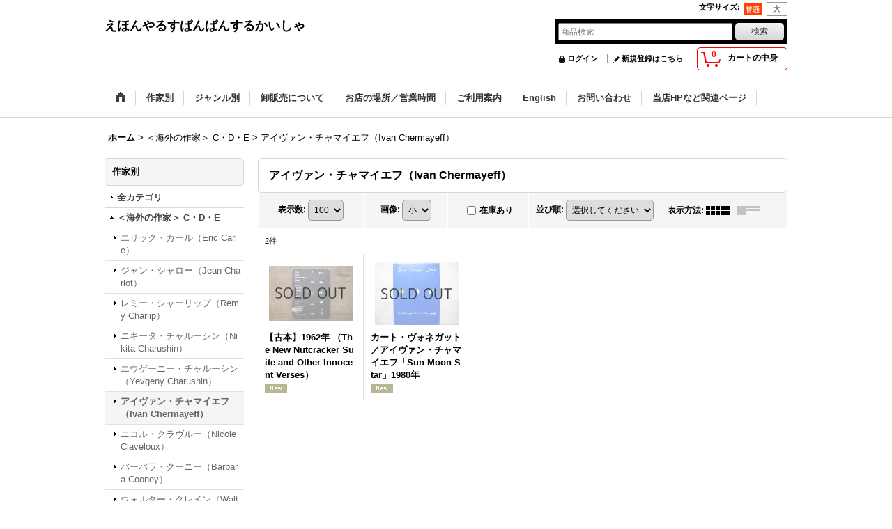

--- FILE ---
content_type: text/html; charset=UTF-8
request_url: https://rusuban.ocnk.net/product-list/311/0/photo?num=100&img=120
body_size: 30214
content:
<!DOCTYPE html><html lang="ja">
<head>
    <meta charset="utf-8" />
    <title>アイヴァン・チャマイエフ（Ivan Chermayeff） - えほんやるすばんばんするかいしゃ</title>
    <meta name="keywords" content="絵本,古本,通販,洋書絵本,高円寺,えほんやるすばんばんするかいしゃ,絵本の古本屋,絵本専門の古本屋,えほん,東京,子ども,古書,古絵本屋," />
    <meta name="description" content="東京・高円寺にある絶版・品切れの絵本、洋書絵本を中心に扱う絵本の古本屋「えほんやるすばんばんするかいしゃ」のオンラインショップです。" />
    <link rel="alternate" type="application/rss+xml" title="RSS" href="https://rusuban.ocnk.net/rss/rss.php" />
    <link rel="alternate" media="only screen and (max-width: 640px)" href="https://rusuban.ocnk.net/phone/product-list/311" />
    <link rel="canonical" href="https://rusuban.ocnk.net/product-list/311" />
    <link href="/res/layout001/style/public/font-awesome-4.7.0/css/font-awesome.min.css" rel="stylesheet" />
    <link href="https://rusuban.ocnk.net/res/layout001/style/common.css?1698389121" rel="stylesheet" type="text/css" media="all" />
    <link href="https://rusuban.ocnk.net/res/layout004/style/template.css?1811011534" rel="stylesheet" type="text/css" media="all" />
    <link href="https://rusuban.ocnk.net/res/layout001/style/jquery.fancybox.css" rel="stylesheet" type="text/css" media="all" />
    <link href="https://rusuban.ocnk.net/res/layout004/style/default.css?1402535650" rel="stylesheet" type="text/css" media="all" />
    <script src="https://rusuban.ocnk.net/res/layout004/js/public/jquery.js?v=420213"></script>
    <script src="https://rusuban.ocnk.net/res/layout004/js/underscore.js?v=3"></script>
    <script src="https://rusuban.ocnk.net/res/layout004/js/flipsnap.min.js"></script>
    <script src="https://rusuban.ocnk.net/res/layout004/js/pack/ocnk-min.js?1625028332"></script>
    <script src="https://rusuban.ocnk.net/res/layout004/js/pack/ranking-tab-min.js?1625028310"></script>
<meta name="verify-v1" content="bVIAo34o0XunFgJX0XD9rHl8muIEghu8VonQDX1H+Ds=" />
</head>

<body class="categorylist_page_body" id="categorylist_page_311">
<div id="container" class="jpn_version visitor">
<div id="inner_container">

    <header role="banner">
        <div id="header_container">
            <div id="header">

                <div id="inner_header">

                    <div id="header_top" class="fix_center clearfix">
                        <div id="copy" class="header_top_800">

                        </div>
                        <div id="header_font_setting">
                            <div class="font_setting">
                                <span class="set_font_title">文字サイズ<span class="colon">:</span></span>
                                <span class="set_font_normal"></span><span class="set_font_large"></span>
                            </div>
                        </div>
                    </div>

                    <div id="header_middle" class="fix_center clearfix">
                        <div id="shoptext" itemscope="itemscope" itemtype="http://schema.org/Organization">
                            <a itemprop="url" href="https://rusuban.ocnk.net">えほんやるすばんばんするかいしゃ</a>
                        </div>
                        <div id="search" itemscope="itemscope" itemtype="http://schema.org/WebSite">
                            <meta itemprop="url" content="https://rusuban.ocnk.net" />
                            <form class="search_form" method="get" action="https://rusuban.ocnk.net/product-list/0/0/photo" role="search" itemprop="potentialAction" itemscope="itemscope" itemtype="http://schema.org/SearchAction">
                                <meta itemprop="target" content="https://rusuban.ocnk.net/product-list/?keyword={keyword}" />
                                <input type="hidden" name="num" value="100" />
                                <input type="hidden" name="img" value="120" />
                                <input type="search" class="largesize searchform" name="keyword" value="" placeholder="商品検索" itemprop="query-input" />
                                <span class="global_btn"><input type="submit" class="searchinput btn_size_small btn_color_common" name="Submit" value="検索" /></span>
                            </form>
                        </div>
                    </div>

                    <div id="header_bottom" class="fix_center clearfix">
                        <div id="carttop">
                            <div class="shopping_cart_button has_cart_popup" data-empty-text="">
                                <div class="cartbtn">
                                    <a href="https://rusuban.ocnk.net/cart">
                                        <span class="cartquantity">0</span>
                                        <span class="cartbtn_text">カートの中身</span>
                                    </a>
                                </div>
                            </div>
                        </div>

                        <div class="signin guestmember">
                            <div class="signin_box">
                                <ul>
                                    <li class="signin_top">
                                        <a href="https://rusuban.ocnk.net/member-login" class="secure_link">ログイン</a>
                                    </li>
                                    <li class="register_top">
                                        <a href="https://rusuban.ocnk.net/register" class="secure_link">新規登録はこちら</a>
                                    </li>
                                </ul>
                            </div>
                        </div>
                    </div>

                </div>

                <nav role="navigation">
                    <div id="header_navigation">
                        <div id="globalnavi" class="clearfix" data-drilldown="off">
                            <ul class="fix_center clearfix pre_load_nav dropdown">
                                <li class="header_nav h_home posleft">
                                    <a href="https://rusuban.ocnk.net/" class="nav_link"><span class="nav_box"><img src="https://rusuban.ocnk.net/res/layout004/img/navi_home_bg.gif" data-x2="https://rusuban.ocnk.net/res/layout004/img/navi_home_bg_x2.gif" width="45" height="45" alt="ホーム" /></span></a>
                                </li>
                                <li class="header_nav h_category">
                                    <div class="header_category">
                                        <a href="javascript:void(0);" class="nav_link"><span class="nav_box">作家別</span></a>
                                    </div>
                                    <ul class="sub_menu">
                                        <li class="h_maincategory186">
                                            <div class="sub_menu_button">
                                                <!-- one.content: ＜日本の作家＞ あ・か行 -->
                                                <a href="javascript:void(0);" class="parent_category">
                                                                                                        <span class="nav_text">＜日本の作家＞ あ・か行</span>
                                                </a>
                                            </div>
                                            <ul class="sub_menu">
                                                <li class="all_items">
                                                    <a href="https://rusuban.ocnk.net/product-list/186/0/photo?num=100&amp;img=120" class="item_list_link">全商品 (＜日本の作家＞ あ・か行)</a>
                                                </li>
                                                <li class="h_subcategory187">
                                                    <a href="https://rusuban.ocnk.net/product-list/187/0/photo?num=100&amp;img=120" class="item_list_link">
                                                                                                                <span class="nav_text">赤坂三好</span>
                                                    </a>
                                                </li>
                                                <li class="h_subcategory188">
                                                    <a href="https://rusuban.ocnk.net/product-list/188/0/photo?num=100&amp;img=120" class="item_list_link">
                                                                                                                <span class="nav_text">赤羽末吉</span>
                                                    </a>
                                                </li>
                                                <li class="h_subcategory189">
                                                    <a href="https://rusuban.ocnk.net/product-list/189/0/photo?num=100&amp;img=120" class="item_list_link">
                                                                                                                <span class="nav_text">赤星亮衛</span>
                                                    </a>
                                                </li>
                                                <li class="h_subcategory190">
                                                    <a href="https://rusuban.ocnk.net/product-list/190/0/photo?num=100&amp;img=120" class="item_list_link">
                                                                                                                <span class="nav_text">秋野亥左牟</span>
                                                    </a>
                                                </li>
                                                <li class="h_subcategory191">
                                                    <a href="https://rusuban.ocnk.net/product-list/191/0/photo?num=100&amp;img=120" class="item_list_link">
                                                                                                                <span class="nav_text">秋野不矩</span>
                                                    </a>
                                                </li>
                                                <li class="h_subcategory192">
                                                    <a href="https://rusuban.ocnk.net/product-list/192/0/photo?num=100&amp;img=120" class="item_list_link">
                                                                                                                <span class="nav_text">朝倉摂</span>
                                                    </a>
                                                </li>
                                                <li class="h_subcategory193">
                                                    <a href="https://rusuban.ocnk.net/product-list/193/0/photo?num=100&amp;img=120" class="item_list_link">
                                                                                                                <span class="nav_text">安西水丸</span>
                                                    </a>
                                                </li>
                                                <li class="h_subcategory194">
                                                    <a href="https://rusuban.ocnk.net/product-list/194/0/photo?num=100&amp;img=120" class="item_list_link">
                                                                                                                <span class="nav_text">安野光雅</span>
                                                    </a>
                                                </li>
                                                <li class="h_subcategory290">
                                                    <a href="https://rusuban.ocnk.net/product-list/290/0/photo?num=100&amp;img=120" class="item_list_link">
                                                                                                                <span class="nav_text">飯沢匡</span>
                                                    </a>
                                                </li>
                                                <li class="h_subcategory195">
                                                    <a href="https://rusuban.ocnk.net/product-list/195/0/photo?num=100&amp;img=120" class="item_list_link">
                                                                                                                <span class="nav_text">井江春代</span>
                                                    </a>
                                                </li>
                                                <li class="h_subcategory196">
                                                    <a href="https://rusuban.ocnk.net/product-list/196/0/photo?num=100&amp;img=120" class="item_list_link">
                                                                                                                <span class="nav_text">伊坂芳太良</span>
                                                    </a>
                                                </li>
                                                <li class="h_subcategory197">
                                                    <a href="https://rusuban.ocnk.net/product-list/197/0/photo?num=100&amp;img=120" class="item_list_link">
                                                                                                                <span class="nav_text">井上洋介</span>
                                                    </a>
                                                </li>
                                                <li class="h_subcategory199">
                                                    <a href="https://rusuban.ocnk.net/product-list/199/0/photo?num=100&amp;img=120" class="item_list_link">
                                                                                                                <span class="nav_text">岩崎ちひろ</span>
                                                    </a>
                                                </li>
                                                <li class="h_subcategory200">
                                                    <a href="https://rusuban.ocnk.net/product-list/200/0/photo?num=100&amp;img=120" class="item_list_link">
                                                                                                                <span class="nav_text">上野紀子</span>
                                                    </a>
                                                </li>
                                                <li class="h_subcategory201">
                                                    <a href="https://rusuban.ocnk.net/product-list/201/0/photo?num=100&amp;img=120" class="item_list_link">
                                                                                                                <span class="nav_text">宇野亜喜良</span>
                                                    </a>
                                                </li>
                                                <li class="h_subcategory202">
                                                    <a href="https://rusuban.ocnk.net/product-list/202/0/photo?num=100&amp;img=120" class="item_list_link">
                                                                                                                <span class="nav_text">遠藤てるよ</span>
                                                    </a>
                                                </li>
                                                <li class="h_subcategory203">
                                                    <a href="https://rusuban.ocnk.net/product-list/203/0/photo?num=100&amp;img=120" class="item_list_link">
                                                                                                                <span class="nav_text">太田大八</span>
                                                    </a>
                                                </li>
                                                <li class="h_subcategory204">
                                                    <a href="https://rusuban.ocnk.net/product-list/204/0/photo?num=100&amp;img=120" class="item_list_link">
                                                                                                                <span class="nav_text">荻太郎</span>
                                                    </a>
                                                </li>
                                                <li class="h_subcategory205">
                                                    <a href="https://rusuban.ocnk.net/product-list/205/0/photo?num=100&amp;img=120" class="item_list_link">
                                                                                                                <span class="nav_text">小沢良吉</span>
                                                    </a>
                                                </li>
                                                <li class="h_subcategory206">
                                                    <a href="https://rusuban.ocnk.net/product-list/206/0/photo?num=100&amp;img=120" class="item_list_link">
                                                                                                                <span class="nav_text">小薗江圭子</span>
                                                    </a>
                                                </li>
                                                <li class="h_subcategory207">
                                                    <a href="https://rusuban.ocnk.net/product-list/207/0/photo?num=100&amp;img=120" class="item_list_link">
                                                                                                                <span class="nav_text">小野かおる</span>
                                                    </a>
                                                </li>
                                                <li class="h_subcategory208">
                                                    <a href="https://rusuban.ocnk.net/product-list/208/0/photo?num=100&amp;img=120" class="item_list_link">
                                                                                                                <span class="nav_text">小野木学</span>
                                                    </a>
                                                </li>
                                                <li class="h_subcategory209">
                                                    <a href="https://rusuban.ocnk.net/product-list/209/0/photo?num=100&amp;img=120" class="item_list_link">
                                                                                                                <span class="nav_text">織茂恭子</span>
                                                    </a>
                                                </li>
                                                <li class="h_subcategory210">
                                                    <a href="https://rusuban.ocnk.net/product-list/210/0/photo?num=100&amp;img=120" class="item_list_link">
                                                                                                                <span class="nav_text">甲斐信枝</span>
                                                    </a>
                                                </li>
                                                <li class="h_subcategory211">
                                                    <a href="https://rusuban.ocnk.net/product-list/211/0/photo?num=100&amp;img=120" class="item_list_link">
                                                                                                                <span class="nav_text">柿本幸造</span>
                                                    </a>
                                                </li>
                                                <li class="h_subcategory212">
                                                    <a href="https://rusuban.ocnk.net/product-list/212/0/photo?num=100&amp;img=120" class="item_list_link">
                                                                                                                <span class="nav_text">加古里子</span>
                                                    </a>
                                                </li>
                                                <li class="h_subcategory213">
                                                    <a href="https://rusuban.ocnk.net/product-list/213/0/photo?num=100&amp;img=120" class="item_list_link">
                                                                                                                <span class="nav_text">梶山俊夫</span>
                                                    </a>
                                                </li>
                                                <li class="h_subcategory214">
                                                    <a href="https://rusuban.ocnk.net/product-list/214/0/photo?num=100&amp;img=120" class="item_list_link">
                                                                                                                <span class="nav_text">片山健</span>
                                                    </a>
                                                </li>
                                                <li class="h_subcategory215">
                                                    <a href="https://rusuban.ocnk.net/product-list/215/0/photo?num=100&amp;img=120" class="item_list_link">
                                                                                                                <span class="nav_text">金尾恵子</span>
                                                    </a>
                                                </li>
                                                <li class="h_subcategory216">
                                                    <a href="https://rusuban.ocnk.net/product-list/216/0/photo?num=100&amp;img=120" class="item_list_link">
                                                                                                                <span class="nav_text">北田卓史</span>
                                                    </a>
                                                </li>
                                                <li class="h_subcategory217">
                                                    <a href="https://rusuban.ocnk.net/product-list/217/0/photo?num=100&amp;img=120" class="item_list_link">
                                                                                                                <span class="nav_text">きたむらえり</span>
                                                    </a>
                                                </li>
                                                <li class="h_subcategory218">
                                                    <a href="https://rusuban.ocnk.net/product-list/218/0/photo?num=100&amp;img=120" class="item_list_link">
                                                                                                                <span class="nav_text">木葉井悦子</span>
                                                    </a>
                                                </li>
                                                <li class="h_subcategory219">
                                                    <a href="https://rusuban.ocnk.net/product-list/219/0/photo?num=100&amp;img=120" class="item_list_link">
                                                                                                                <span class="nav_text">儀間比呂志</span>
                                                    </a>
                                                </li>
                                                <li class="h_subcategory220">
                                                    <a href="https://rusuban.ocnk.net/product-list/220/0/photo?num=100&amp;img=120" class="item_list_link">
                                                                                                                <span class="nav_text">熊谷元一</span>
                                                    </a>
                                                </li>
                                                <li class="h_subcategory221">
                                                    <a href="https://rusuban.ocnk.net/product-list/221/0/photo?num=100&amp;img=120" class="item_list_link">
                                                                                                                <span class="nav_text">久里洋二</span>
                                                    </a>
                                                </li>
                                                <li class="h_subcategory222">
                                                    <a href="https://rusuban.ocnk.net/product-list/222/0/photo?num=100&amp;img=120" class="item_list_link">
                                                                                                                <span class="nav_text">五味太郎</span>
                                                    </a>
                                                </li>
                                                <li class="h_subcategory487 posbottom">
                                                    <a href="https://rusuban.ocnk.net/product-list/487/0/photo?num=100&amp;img=120" class="item_list_link">
                                                                                                                <span class="nav_text">その他</span>
                                                    </a>
                                                </li>
                                            </ul>
                                        </li>
                                        <li class="h_maincategory223">
                                            <div class="sub_menu_button">
                                                <!-- one.content: ＜日本の作家＞ さ・た行 -->
                                                <a href="javascript:void(0);" class="parent_category">
                                                                                                        <span class="nav_text">＜日本の作家＞ さ・た行</span>
                                                </a>
                                            </div>
                                            <ul class="sub_menu">
                                                <li class="all_items">
                                                    <a href="https://rusuban.ocnk.net/product-list/223/0/photo?num=100&amp;img=120" class="item_list_link">全商品 (＜日本の作家＞ さ・た行)</a>
                                                </li>
                                                <li class="h_subcategory224">
                                                    <a href="https://rusuban.ocnk.net/product-list/224/0/photo?num=100&amp;img=120" class="item_list_link">
                                                                                                                <span class="nav_text">佐々木マキ</span>
                                                    </a>
                                                </li>
                                                <li class="h_subcategory225">
                                                    <a href="https://rusuban.ocnk.net/product-list/225/0/photo?num=100&amp;img=120" class="item_list_link">
                                                                                                                <span class="nav_text">佐野洋子</span>
                                                    </a>
                                                </li>
                                                <li class="h_subcategory495">
                                                    <a href="https://rusuban.ocnk.net/product-list/495/0/photo?num=100&amp;img=120" class="item_list_link">
                                                                                                                <span class="nav_text">佐藤忠良</span>
                                                    </a>
                                                </li>
                                                <li class="h_subcategory227">
                                                    <a href="https://rusuban.ocnk.net/product-list/227/0/photo?num=100&amp;img=120" class="item_list_link">
                                                                                                                <span class="nav_text">スズキコージ</span>
                                                    </a>
                                                </li>
                                                <li class="h_subcategory228">
                                                    <a href="https://rusuban.ocnk.net/product-list/228/0/photo?num=100&amp;img=120" class="item_list_link">
                                                                                                                <span class="nav_text">鈴木悦郎</span>
                                                    </a>
                                                </li>
                                                <li class="h_subcategory229">
                                                    <a href="https://rusuban.ocnk.net/product-list/229/0/photo?num=100&amp;img=120" class="item_list_link">
                                                                                                                <span class="nav_text">鈴木義治</span>
                                                    </a>
                                                </li>
                                                <li class="h_subcategory230">
                                                    <a href="https://rusuban.ocnk.net/product-list/230/0/photo?num=100&amp;img=120" class="item_list_link">
                                                                                                                <span class="nav_text">杉田豊</span>
                                                    </a>
                                                </li>
                                                <li class="h_subcategory231">
                                                    <a href="https://rusuban.ocnk.net/product-list/231/0/photo?num=100&amp;img=120" class="item_list_link">
                                                                                                                <span class="nav_text">瀬川康男</span>
                                                    </a>
                                                </li>
                                                <li class="h_subcategory232">
                                                    <a href="https://rusuban.ocnk.net/product-list/232/0/photo?num=100&amp;img=120" class="item_list_link">
                                                                                                                <span class="nav_text">せなけいこ</span>
                                                    </a>
                                                </li>
                                                <li class="h_subcategory291">
                                                    <a href="https://rusuban.ocnk.net/product-list/291/0/photo?num=100&amp;img=120" class="item_list_link">
                                                                                                                <span class="nav_text">タイガー立石</span>
                                                    </a>
                                                </li>
                                                <li class="h_subcategory233">
                                                    <a href="https://rusuban.ocnk.net/product-list/233/0/photo?num=100&amp;img=120" class="item_list_link">
                                                                                                                <span class="nav_text">大道あや</span>
                                                    </a>
                                                </li>
                                                <li class="h_subcategory234">
                                                    <a href="https://rusuban.ocnk.net/product-list/234/0/photo?num=100&amp;img=120" class="item_list_link">
                                                                                                                <span class="nav_text">高羽賢一</span>
                                                    </a>
                                                </li>
                                                <li class="h_subcategory235">
                                                    <a href="https://rusuban.ocnk.net/product-list/235/0/photo?num=100&amp;img=120" class="item_list_link">
                                                                                                                <span class="nav_text">滝平二郎</span>
                                                    </a>
                                                </li>
                                                <li class="h_subcategory236">
                                                    <a href="https://rusuban.ocnk.net/product-list/236/0/photo?num=100&amp;img=120" class="item_list_link">
                                                                                                                <span class="nav_text">武井武雄</span>
                                                    </a>
                                                </li>
                                                <li class="h_subcategory237">
                                                    <a href="https://rusuban.ocnk.net/product-list/237/0/photo?num=100&amp;img=120" class="item_list_link">
                                                                                                                <span class="nav_text">竹久夢二</span>
                                                    </a>
                                                </li>
                                                <li class="h_subcategory238">
                                                    <a href="https://rusuban.ocnk.net/product-list/238/0/photo?num=100&amp;img=120" class="item_list_link">
                                                                                                                <span class="nav_text">田島征三</span>
                                                    </a>
                                                </li>
                                                <li class="h_subcategory239">
                                                    <a href="https://rusuban.ocnk.net/product-list/239/0/photo?num=100&amp;img=120" class="item_list_link">
                                                                                                                <span class="nav_text">田名網敬一</span>
                                                    </a>
                                                </li>
                                                <li class="h_subcategory240">
                                                    <a href="https://rusuban.ocnk.net/product-list/240/0/photo?num=100&amp;img=120" class="item_list_link">
                                                                                                                <span class="nav_text">谷内六郎</span>
                                                    </a>
                                                </li>
                                                <li class="h_subcategory241">
                                                    <a href="https://rusuban.ocnk.net/product-list/241/0/photo?num=100&amp;img=120" class="item_list_link">
                                                                                                                <span class="nav_text">谷内こうた</span>
                                                    </a>
                                                </li>
                                                <li class="h_subcategory242">
                                                    <a href="https://rusuban.ocnk.net/product-list/242/0/photo?num=100&amp;img=120" class="item_list_link">
                                                                                                                <span class="nav_text">田畑精一</span>
                                                    </a>
                                                </li>
                                                <li class="h_subcategory243">
                                                    <a href="https://rusuban.ocnk.net/product-list/243/0/photo?num=100&amp;img=120" class="item_list_link">
                                                                                                                <span class="nav_text">たむらしげる</span>
                                                    </a>
                                                </li>
                                                <li class="h_subcategory244">
                                                    <a href="https://rusuban.ocnk.net/product-list/244/0/photo?num=100&amp;img=120" class="item_list_link">
                                                                                                                <span class="nav_text">長新太</span>
                                                    </a>
                                                </li>
                                                <li class="h_subcategory245">
                                                    <a href="https://rusuban.ocnk.net/product-list/245/0/photo?num=100&amp;img=120" class="item_list_link">
                                                                                                                <span class="nav_text">司修</span>
                                                    </a>
                                                </li>
                                                <li class="h_subcategory246">
                                                    <a href="https://rusuban.ocnk.net/product-list/246/0/photo?num=100&amp;img=120" class="item_list_link">
                                                                                                                <span class="nav_text">得田之久</span>
                                                    </a>
                                                </li>
                                                <li class="h_subcategory247">
                                                    <a href="https://rusuban.ocnk.net/product-list/247/0/photo?num=100&amp;img=120" class="item_list_link">
                                                                                                                <span class="nav_text">富永秀夫</span>
                                                    </a>
                                                </li>
                                                <li class="h_subcategory488 posbottom">
                                                    <a href="https://rusuban.ocnk.net/product-list/488/0/photo?num=100&amp;img=120" class="item_list_link">
                                                                                                                <span class="nav_text">その他</span>
                                                    </a>
                                                </li>
                                            </ul>
                                        </li>
                                        <li class="h_maincategory248">
                                            <div class="sub_menu_button">
                                                <!-- one.content: ＜日本の作家＞ な・は行 -->
                                                <a href="javascript:void(0);" class="parent_category">
                                                                                                        <span class="nav_text">＜日本の作家＞ な・は行</span>
                                                </a>
                                            </div>
                                            <ul class="sub_menu">
                                                <li class="all_items">
                                                    <a href="https://rusuban.ocnk.net/product-list/248/0/photo?num=100&amp;img=120" class="item_list_link">全商品 (＜日本の作家＞ な・は行)</a>
                                                </li>
                                                <li class="h_subcategory250">
                                                    <a href="https://rusuban.ocnk.net/product-list/250/0/photo?num=100&amp;img=120" class="item_list_link">
                                                                                                                <span class="nav_text">中川宗弥</span>
                                                    </a>
                                                </li>
                                                <li class="h_subcategory249">
                                                    <a href="https://rusuban.ocnk.net/product-list/249/0/photo?num=100&amp;img=120" class="item_list_link">
                                                                                                                <span class="nav_text">中谷千代子</span>
                                                    </a>
                                                </li>
                                                <li class="h_subcategory251">
                                                    <a href="https://rusuban.ocnk.net/product-list/251/0/photo?num=100&amp;img=120" class="item_list_link">
                                                                                                                <span class="nav_text">なかのひろたか</span>
                                                    </a>
                                                </li>
                                                <li class="h_subcategory252">
                                                    <a href="https://rusuban.ocnk.net/product-list/252/0/photo?num=100&amp;img=120" class="item_list_link">
                                                                                                                <span class="nav_text">西巻茅子</span>
                                                    </a>
                                                </li>
                                                <li class="h_subcategory253">
                                                    <a href="https://rusuban.ocnk.net/product-list/253/0/photo?num=100&amp;img=120" class="item_list_link">
                                                                                                                <span class="nav_text">西村繁男</span>
                                                    </a>
                                                </li>
                                                <li class="h_subcategory254">
                                                    <a href="https://rusuban.ocnk.net/product-list/254/0/photo?num=100&amp;img=120" class="item_list_link">
                                                                                                                <span class="nav_text">初山滋</span>
                                                    </a>
                                                </li>
                                                <li class="h_subcategory255">
                                                    <a href="https://rusuban.ocnk.net/product-list/255/0/photo?num=100&amp;img=120" class="item_list_link">
                                                                                                                <span class="nav_text">羽根節子</span>
                                                    </a>
                                                </li>
                                                <li class="h_subcategory494">
                                                    <a href="https://rusuban.ocnk.net/product-list/494/0/photo?num=100&amp;img=120" class="item_list_link">
                                                                                                                <span class="nav_text">馬場のぼる</span>
                                                    </a>
                                                </li>
                                                <li class="h_subcategory256">
                                                    <a href="https://rusuban.ocnk.net/product-list/256/0/photo?num=100&amp;img=120" class="item_list_link">
                                                                                                                <span class="nav_text">東君平</span>
                                                    </a>
                                                </li>
                                                <li class="h_subcategory257">
                                                    <a href="https://rusuban.ocnk.net/product-list/257/0/photo?num=100&amp;img=120" class="item_list_link">
                                                                                                                <span class="nav_text">土方久功</span>
                                                    </a>
                                                </li>
                                                <li class="h_subcategory258">
                                                    <a href="https://rusuban.ocnk.net/product-list/258/0/photo?num=100&amp;img=120" class="item_list_link">
                                                                                                                <span class="nav_text">平山和子</span>
                                                    </a>
                                                </li>
                                                <li class="h_subcategory259">
                                                    <a href="https://rusuban.ocnk.net/product-list/259/0/photo?num=100&amp;img=120" class="item_list_link">
                                                                                                                <span class="nav_text">深沢邦朗</span>
                                                    </a>
                                                </li>
                                                <li class="h_subcategory260">
                                                    <a href="https://rusuban.ocnk.net/product-list/260/0/photo?num=100&amp;img=120" class="item_list_link">
                                                                                                                <span class="nav_text">深沢紅子</span>
                                                    </a>
                                                </li>
                                                <li class="h_subcategory261">
                                                    <a href="https://rusuban.ocnk.net/product-list/261/0/photo?num=100&amp;img=120" class="item_list_link">
                                                                                                                <span class="nav_text">福田庄助</span>
                                                    </a>
                                                </li>
                                                <li class="h_subcategory262">
                                                    <a href="https://rusuban.ocnk.net/product-list/262/0/photo?num=100&amp;img=120" class="item_list_link">
                                                                                                                <span class="nav_text">藤城清治</span>
                                                    </a>
                                                </li>
                                                <li class="h_subcategory263">
                                                    <a href="https://rusuban.ocnk.net/product-list/263/0/photo?num=100&amp;img=120" class="item_list_link">
                                                                                                                <span class="nav_text">降矢洋子</span>
                                                    </a>
                                                </li>
                                                <li class="h_subcategory264">
                                                    <a href="https://rusuban.ocnk.net/product-list/264/0/photo?num=100&amp;img=120" class="item_list_link">
                                                                                                                <span class="nav_text">堀内誠一</span>
                                                    </a>
                                                </li>
                                                <li class="h_subcategory489 posbottom">
                                                    <a href="https://rusuban.ocnk.net/product-list/489/0/photo?num=100&amp;img=120" class="item_list_link">
                                                                                                                <span class="nav_text">その他</span>
                                                    </a>
                                                </li>
                                            </ul>
                                        </li>
                                        <li class="h_maincategory265">
                                            <div class="sub_menu_button">
                                                <!-- one.content: ＜日本の作家＞ ま・や・ら・わ行 -->
                                                <a href="javascript:void(0);" class="parent_category">
                                                                                                        <span class="nav_text">＜日本の作家＞ ま・や・ら・わ行</span>
                                                </a>
                                            </div>
                                            <ul class="sub_menu">
                                                <li class="all_items">
                                                    <a href="https://rusuban.ocnk.net/product-list/265/0/photo?num=100&amp;img=120" class="item_list_link">全商品 (＜日本の作家＞ ま・や・ら・わ行)</a>
                                                </li>
                                                <li class="h_subcategory266">
                                                    <a href="https://rusuban.ocnk.net/product-list/266/0/photo?num=100&amp;img=120" class="item_list_link">
                                                                                                                <span class="nav_text">真島節子</span>
                                                    </a>
                                                </li>
                                                <li class="h_subcategory267">
                                                    <a href="https://rusuban.ocnk.net/product-list/267/0/photo?num=100&amp;img=120" class="item_list_link">
                                                                                                                <span class="nav_text">丸木俊</span>
                                                    </a>
                                                </li>
                                                <li class="h_subcategory268">
                                                    <a href="https://rusuban.ocnk.net/product-list/268/0/photo?num=100&amp;img=120" class="item_list_link">
                                                                                                                <span class="nav_text">三好碩也</span>
                                                    </a>
                                                </li>
                                                <li class="h_subcategory270">
                                                    <a href="https://rusuban.ocnk.net/product-list/270/0/photo?num=100&amp;img=120" class="item_list_link">
                                                                                                                <span class="nav_text">三芳悌吉</span>
                                                    </a>
                                                </li>
                                                <li class="h_subcategory271">
                                                    <a href="https://rusuban.ocnk.net/product-list/271/0/photo?num=100&amp;img=120" class="item_list_link">
                                                                                                                <span class="nav_text">村上勉</span>
                                                    </a>
                                                </li>
                                                <li class="h_subcategory272">
                                                    <a href="https://rusuban.ocnk.net/product-list/272/0/photo?num=100&amp;img=120" class="item_list_link">
                                                                                                                <span class="nav_text">村山知義</span>
                                                    </a>
                                                </li>
                                                <li class="h_subcategory273">
                                                    <a href="https://rusuban.ocnk.net/product-list/273/0/photo?num=100&amp;img=120" class="item_list_link">
                                                                                                                <span class="nav_text">茂田井武</span>
                                                    </a>
                                                </li>
                                                <li class="h_subcategory274">
                                                    <a href="https://rusuban.ocnk.net/product-list/274/0/photo?num=100&amp;img=120" class="item_list_link">
                                                                                                                <span class="nav_text">柳生弦一郎</span>
                                                    </a>
                                                </li>
                                                <li class="h_subcategory496">
                                                    <a href="https://rusuban.ocnk.net/product-list/496/0/photo?num=100&amp;img=120" class="item_list_link">
                                                                                                                <span class="nav_text">ヤシマタロウ（八島太郎）</span>
                                                    </a>
                                                </li>
                                                <li class="h_subcategory292">
                                                    <a href="https://rusuban.ocnk.net/product-list/292/0/photo?num=100&amp;img=120" class="item_list_link">
                                                                                                                <span class="nav_text">安 泰</span>
                                                    </a>
                                                </li>
                                                <li class="h_subcategory275">
                                                    <a href="https://rusuban.ocnk.net/product-list/275/0/photo?num=100&amp;img=120" class="item_list_link">
                                                                                                                <span class="nav_text">柳原良平</span>
                                                    </a>
                                                </li>
                                                <li class="h_subcategory276">
                                                    <a href="https://rusuban.ocnk.net/product-list/276/0/photo?num=100&amp;img=120" class="item_list_link">
                                                                                                                <span class="nav_text">やなせたかし</span>
                                                    </a>
                                                </li>
                                                <li class="h_subcategory277">
                                                    <a href="https://rusuban.ocnk.net/product-list/277/0/photo?num=100&amp;img=120" class="item_list_link">
                                                                                                                <span class="nav_text">薮内正幸</span>
                                                    </a>
                                                </li>
                                                <li class="h_subcategory278">
                                                    <a href="https://rusuban.ocnk.net/product-list/278/0/photo?num=100&amp;img=120" class="item_list_link">
                                                                                                                <span class="nav_text">山本忠敬</span>
                                                    </a>
                                                </li>
                                                <li class="h_subcategory279">
                                                    <a href="https://rusuban.ocnk.net/product-list/279/0/photo?num=100&amp;img=120" class="item_list_link">
                                                                                                                <span class="nav_text">山脇百合子</span>
                                                    </a>
                                                </li>
                                                <li class="h_subcategory280">
                                                    <a href="https://rusuban.ocnk.net/product-list/280/0/photo?num=100&amp;img=120" class="item_list_link">
                                                                                                                <span class="nav_text">山田三郎</span>
                                                    </a>
                                                </li>
                                                <li class="h_subcategory281">
                                                    <a href="https://rusuban.ocnk.net/product-list/281/0/photo?num=100&amp;img=120" class="item_list_link">
                                                                                                                <span class="nav_text">油野誠一</span>
                                                    </a>
                                                </li>
                                                <li class="h_subcategory282">
                                                    <a href="https://rusuban.ocnk.net/product-list/282/0/photo?num=100&amp;img=120" class="item_list_link">
                                                                                                                <span class="nav_text">わかやまけん</span>
                                                    </a>
                                                </li>
                                                <li class="h_subcategory283">
                                                    <a href="https://rusuban.ocnk.net/product-list/283/0/photo?num=100&amp;img=120" class="item_list_link">
                                                                                                                <span class="nav_text">和歌山静子</span>
                                                    </a>
                                                </li>
                                                <li class="h_subcategory284">
                                                    <a href="https://rusuban.ocnk.net/product-list/284/0/photo?num=100&amp;img=120" class="item_list_link">
                                                                                                                <span class="nav_text">和田誠</span>
                                                    </a>
                                                </li>
                                                <li class="h_subcategory490 posbottom">
                                                    <a href="https://rusuban.ocnk.net/product-list/490/0/photo?num=100&amp;img=120" class="item_list_link">
                                                                                                                <span class="nav_text">その他</span>
                                                    </a>
                                                </li>
                                            </ul>
                                        </li>
                                        <li class="h_maincategory288">
                                            <div class="sub_menu_button">
                                                <!-- one.content: ＜日本の作家＞ その他 -->
                                                <a href="https://rusuban.ocnk.net/product-list/288/0/photo?num=100&amp;img=120" class="item_list_link">
                                                                                                        <span class="nav_text">＜日本の作家＞ その他</span>
                                                </a>
                                            </div>
                                        </li>
                                        <li class="h_maincategory285">
                                            <div class="sub_menu_button">
                                                <!-- one.content: ＜海外の作家＞ A・B -->
                                                <a href="javascript:void(0);" class="parent_category">
                                                                                                        <span class="nav_text">＜海外の作家＞ A・B</span>
                                                </a>
                                            </div>
                                            <ul class="sub_menu">
                                                <li class="all_items">
                                                    <a href="https://rusuban.ocnk.net/product-list/285/0/photo?num=100&amp;img=120" class="item_list_link">全商品 (＜海外の作家＞ A・B)</a>
                                                </li>
                                                <li class="h_subcategory286">
                                                    <a href="https://rusuban.ocnk.net/product-list/286/0/photo?num=100&amp;img=120" class="item_list_link">
                                                                                                                <span class="nav_text">エイドリアン・アダムス（Adrienne Adams）</span>
                                                    </a>
                                                </li>
                                                <li class="h_subcategory287">
                                                    <a href="https://rusuban.ocnk.net/product-list/287/0/photo?num=100&amp;img=120" class="item_list_link">
                                                                                                                <span class="nav_text">ヘルガ・アイヒンガー（Helga Aichinger）</span>
                                                    </a>
                                                </li>
                                                <li class="h_subcategory293">
                                                    <a href="https://rusuban.ocnk.net/product-list/293/0/photo?num=100&amp;img=120" class="item_list_link">
                                                                                                                <span class="nav_text">アリキ（Aliki）</span>
                                                    </a>
                                                </li>
                                                <li class="h_subcategory294">
                                                    <a href="https://rusuban.ocnk.net/product-list/294/0/photo?num=100&amp;img=120" class="item_list_link">
                                                                                                                <span class="nav_text">エドワード・アーディゾーニ（Edward Ardizzone）</span>
                                                    </a>
                                                </li>
                                                <li class="h_subcategory295">
                                                    <a href="https://rusuban.ocnk.net/product-list/295/0/photo?num=100&amp;img=120" class="item_list_link">
                                                                                                                <span class="nav_text">フランク・アッシュ（Frank Asch）</span>
                                                    </a>
                                                </li>
                                                <li class="h_subcategory296">
                                                    <a href="https://rusuban.ocnk.net/product-list/296/0/photo?num=100&amp;img=120" class="item_list_link">
                                                                                                                <span class="nav_text">エスター・アベリル（Esther Averill）</span>
                                                    </a>
                                                </li>
                                                <li class="h_subcategory433">
                                                    <a href="https://rusuban.ocnk.net/product-list/433/0/photo?num=100&amp;img=120" class="item_list_link">
                                                                                                                <span class="nav_text">ジャクリーヌ・エイヤー （Jacqueline Ayer）</span>
                                                    </a>
                                                </li>
                                                <li class="h_subcategory350">
                                                    <a href="https://rusuban.ocnk.net/product-list/350/0/photo?num=100&amp;img=120" class="item_list_link">
                                                                                                                <span class="nav_text">ジャン・バレット（Jan B. Balet）</span>
                                                    </a>
                                                </li>
                                                <li class="h_subcategory349">
                                                    <a href="https://rusuban.ocnk.net/product-list/349/0/photo?num=100&amp;img=120" class="item_list_link">
                                                                                                                <span class="nav_text">キャロル・バーカー（Carol Barker）</span>
                                                    </a>
                                                </li>
                                                <li class="h_subcategory297">
                                                    <a href="https://rusuban.ocnk.net/product-list/297/0/photo?num=100&amp;img=120" class="item_list_link">
                                                                                                                <span class="nav_text">エルサ・ベスコフ（Elsa Beskow）</span>
                                                    </a>
                                                </li>
                                                <li class="h_subcategory298">
                                                    <a href="https://rusuban.ocnk.net/product-list/298/0/photo?num=100&amp;img=120" class="item_list_link">
                                                                                                                <span class="nav_text">ベッティーナ（Bettina）</span>
                                                    </a>
                                                </li>
                                                <li class="h_subcategory469">
                                                    <a href="https://rusuban.ocnk.net/product-list/469/0/photo?num=100&amp;img=120" class="item_list_link">
                                                                                                                <span class="nav_text">ヴィルフリード・ブレヒャー（Wilfried Blecher）</span>
                                                    </a>
                                                </li>
                                                <li class="h_subcategory299">
                                                    <a href="https://rusuban.ocnk.net/product-list/299/0/photo?num=100&amp;img=120" class="item_list_link">
                                                                                                                <span class="nav_text">イワン・ビリービン（Ivan Bilibin）</span>
                                                    </a>
                                                </li>
                                                <li class="h_subcategory300">
                                                    <a href="https://rusuban.ocnk.net/product-list/300/0/photo?num=100&amp;img=120" class="item_list_link">
                                                                                                                <span class="nav_text">ウラジミール・ボブリ（Vladimir Bobri）</span>
                                                    </a>
                                                </li>
                                                <li class="h_subcategory405">
                                                    <a href="https://rusuban.ocnk.net/product-list/405/0/photo?num=100&amp;img=120" class="item_list_link">
                                                                                                                <span class="nav_text">イーダ・ボハッタ（Ida Bohatta）</span>
                                                    </a>
                                                </li>
                                                <li class="h_subcategory301">
                                                    <a href="https://rusuban.ocnk.net/product-list/301/0/photo?num=100&amp;img=120" class="item_list_link">
                                                                                                                <span class="nav_text">スージー・ボーダル（Susi Bohdal）</span>
                                                    </a>
                                                </li>
                                                <li class="h_subcategory302">
                                                    <a href="https://rusuban.ocnk.net/product-list/302/0/photo?num=100&amp;img=120" class="item_list_link">
                                                                                                                <span class="nav_text">ヘレン・ボーテン（Helen Borten）</span>
                                                    </a>
                                                </li>
                                                <li class="h_subcategory504">
                                                    <a href="https://rusuban.ocnk.net/product-list/504/0/photo?num=100&amp;img=120" class="item_list_link">
                                                                                                                <span class="nav_text">ダニエル・ブール（Daniele Bour）</span>
                                                    </a>
                                                </li>
                                                <li class="h_subcategory511">
                                                    <a href="https://rusuban.ocnk.net/product-list/511/0/photo?num=100&amp;img=120" class="item_list_link">
                                                                                                                <span class="nav_text">ディック・ブルーナ（Dick Bruna）</span>
                                                    </a>
                                                </li>
                                                <li class="h_subcategory303">
                                                    <a href="https://rusuban.ocnk.net/product-list/303/0/photo?num=100&amp;img=120" class="item_list_link">
                                                                                                                <span class="nav_text">マーシャ・ブラウン（Marcia Brown）</span>
                                                    </a>
                                                </li>
                                                <li class="h_subcategory444">
                                                    <a href="https://rusuban.ocnk.net/product-list/444/0/photo?num=100&amp;img=120" class="item_list_link">
                                                                                                                <span class="nav_text">ロラン・ド・ブリュノフ（Laurent de Brunhoff）</span>
                                                    </a>
                                                </li>
                                                <li class="h_subcategory304">
                                                    <a href="https://rusuban.ocnk.net/product-list/304/0/photo?num=100&amp;img=120" class="item_list_link">
                                                                                                                <span class="nav_text">ジョン・バーニンガム（John Burningham）</span>
                                                    </a>
                                                </li>
                                                <li class="h_subcategory305">
                                                    <a href="https://rusuban.ocnk.net/product-list/305/0/photo?num=100&amp;img=120" class="item_list_link">
                                                                                                                <span class="nav_text">バージニア・リー・バートン（Virginia Lee Burton）</span>
                                                    </a>
                                                </li>
                                                <li class="h_subcategory474 posbottom">
                                                    <a href="https://rusuban.ocnk.net/product-list/474/0/photo?num=100&amp;img=120" class="item_list_link">
                                                                                                                <span class="nav_text">その他</span>
                                                    </a>
                                                </li>
                                            </ul>
                                        </li>
                                        <li class="h_maincategory306">
                                            <div class="sub_menu_button">
                                                <!-- one.content: ＜海外の作家＞ C・D・E -->
                                                <a href="javascript:void(0);" class="parent_category">
                                                                                                        <span class="nav_text">＜海外の作家＞ C・D・E</span>
                                                </a>
                                            </div>
                                            <ul class="sub_menu">
                                                <li class="all_items">
                                                    <a href="https://rusuban.ocnk.net/product-list/306/0/photo?num=100&amp;img=120" class="item_list_link">全商品 (＜海外の作家＞ C・D・E)</a>
                                                </li>
                                                <li class="h_subcategory307">
                                                    <a href="https://rusuban.ocnk.net/product-list/307/0/photo?num=100&amp;img=120" class="item_list_link">
                                                                                                                <span class="nav_text">エリック・カール（Eric Carle）</span>
                                                    </a>
                                                </li>
                                                <li class="h_subcategory308">
                                                    <a href="https://rusuban.ocnk.net/product-list/308/0/photo?num=100&amp;img=120" class="item_list_link">
                                                                                                                <span class="nav_text">ジャン・シャロー（Jean Charlot）</span>
                                                    </a>
                                                </li>
                                                <li class="h_subcategory309">
                                                    <a href="https://rusuban.ocnk.net/product-list/309/0/photo?num=100&amp;img=120" class="item_list_link">
                                                                                                                <span class="nav_text">レミー・シャーリップ（Remy Charlip）</span>
                                                    </a>
                                                </li>
                                                <li class="h_subcategory498">
                                                    <a href="https://rusuban.ocnk.net/product-list/498/0/photo?num=100&amp;img=120" class="item_list_link">
                                                                                                                <span class="nav_text">ニキータ・チャルーシン（Nikita Charushin）</span>
                                                    </a>
                                                </li>
                                                <li class="h_subcategory310">
                                                    <a href="https://rusuban.ocnk.net/product-list/310/0/photo?num=100&amp;img=120" class="item_list_link">
                                                                                                                <span class="nav_text">エウゲーニー・チャルーシン（Yevgeny Charushin）</span>
                                                    </a>
                                                </li>
                                                <li class="h_subcategory311">
                                                    <a href="https://rusuban.ocnk.net/product-list/311/0/photo?num=100&amp;img=120" class="item_list_link">
                                                                                                                <span class="nav_text">アイヴァン・チャマイエフ（Ivan Chermayeff）</span>
                                                    </a>
                                                </li>
                                                <li class="h_subcategory312">
                                                    <a href="https://rusuban.ocnk.net/product-list/312/0/photo?num=100&amp;img=120" class="item_list_link">
                                                                                                                <span class="nav_text"> ニコル・クラヴルー（Nicole Claveloux）</span>
                                                    </a>
                                                </li>
                                                <li class="h_subcategory313">
                                                    <a href="https://rusuban.ocnk.net/product-list/313/0/photo?num=100&amp;img=120" class="item_list_link">
                                                                                                                <span class="nav_text">バーバラ・クーニー（Barbara Cooney）</span>
                                                    </a>
                                                </li>
                                                <li class="h_subcategory314">
                                                    <a href="https://rusuban.ocnk.net/product-list/314/0/photo?num=100&amp;img=120" class="item_list_link">
                                                                                                                <span class="nav_text">ウォルター・クレイン（Walter Crane）</span>
                                                    </a>
                                                </li>
                                                <li class="h_subcategory315">
                                                    <a href="https://rusuban.ocnk.net/product-list/315/0/photo?num=100&amp;img=120" class="item_list_link">
                                                                                                                <span class="nav_text">ジャニナ・ドマンスカ（Janina Domanska）</span>
                                                    </a>
                                                </li>
                                                <li class="h_subcategory485">
                                                    <a href="https://rusuban.ocnk.net/product-list/485/0/photo?num=100&amp;img=120" class="item_list_link">
                                                                                                                <span class="nav_text">ドーレア夫妻（イングリ＆エドガー・ドーレア） （Ingri &amp; Edgar Parin d&#039;Aulaire）</span>
                                                    </a>
                                                </li>
                                                <li class="h_subcategory316">
                                                    <a href="https://rusuban.ocnk.net/product-list/316/0/photo?num=100&amp;img=120" class="item_list_link">
                                                                                                                <span class="nav_text">ロジャー・デュボアザン（Roger Duvoisin）</span>
                                                    </a>
                                                </li>
                                                <li class="h_subcategory351">
                                                    <a href="https://rusuban.ocnk.net/product-list/351/0/photo?num=100&amp;img=120" class="item_list_link">
                                                                                                                <span class="nav_text">オーレ・エクセル（Olle Eksell）</span>
                                                    </a>
                                                </li>
                                                <li class="h_subcategory317">
                                                    <a href="https://rusuban.ocnk.net/product-list/317/0/photo?num=100&amp;img=120" class="item_list_link">
                                                                                                                <span class="nav_text">エド・エンバリー（Ed Emberley）</span>
                                                    </a>
                                                </li>
                                                <li class="h_subcategory318">
                                                    <a href="https://rusuban.ocnk.net/product-list/318/0/photo?num=100&amp;img=120" class="item_list_link">
                                                                                                                <span class="nav_text">マリー・ホール・エッツ（Marie Hall Ets）</span>
                                                    </a>
                                                </li>
                                                <li class="h_subcategory319">
                                                    <a href="https://rusuban.ocnk.net/product-list/319/0/photo?num=100&amp;img=120" class="item_list_link">
                                                                                                                <span class="nav_text">キャサリン・エバンス(Katherine Evans)</span>
                                                    </a>
                                                </li>
                                                <li class="h_subcategory475 posbottom">
                                                    <a href="https://rusuban.ocnk.net/product-list/475/0/photo?num=100&amp;img=120" class="item_list_link">
                                                                                                                <span class="nav_text">その他</span>
                                                    </a>
                                                </li>
                                            </ul>
                                        </li>
                                        <li class="h_maincategory320">
                                            <div class="sub_menu_button">
                                                <!-- one.content: ＜海外の作家＞ F・G・H・I・J -->
                                                <a href="javascript:void(0);" class="parent_category">
                                                                                                        <span class="nav_text">＜海外の作家＞ F・G・H・I・J</span>
                                                </a>
                                            </div>
                                            <ul class="sub_menu">
                                                <li class="all_items">
                                                    <a href="https://rusuban.ocnk.net/product-list/320/0/photo?num=100&amp;img=120" class="item_list_link">全商品 (＜海外の作家＞ F・G・H・I・J)</a>
                                                </li>
                                                <li class="h_subcategory321">
                                                    <a href="https://rusuban.ocnk.net/product-list/321/0/photo?num=100&amp;img=120" class="item_list_link">
                                                                                                                <span class="nav_text">ハンス・フィッシャー（Hans Fischer）</span>
                                                    </a>
                                                </li>
                                                <li class="h_subcategory434">
                                                    <a href="https://rusuban.ocnk.net/product-list/434/0/photo?num=100&amp;img=120" class="item_list_link">
                                                                                                                <span class="nav_text">マージョリー・フラック（Marjorie Flack）</span>
                                                    </a>
                                                </li>
                                                <li class="h_subcategory445">
                                                    <a href="https://rusuban.ocnk.net/product-list/445/0/photo?num=100&amp;img=120" class="item_list_link">
                                                                                                                <span class="nav_text">フランソワーズ（Francois）</span>
                                                    </a>
                                                </li>
                                                <li class="h_subcategory322">
                                                    <a href="https://rusuban.ocnk.net/product-list/322/0/photo?num=100&amp;img=120" class="item_list_link">
                                                                                                                <span class="nav_text">アントニオ・フラスコーニ（Antonio Frasconi）</span>
                                                    </a>
                                                </li>
                                                <li class="h_subcategory365">
                                                    <a href="https://rusuban.ocnk.net/product-list/365/0/photo?num=100&amp;img=120" class="item_list_link">
                                                                                                                <span class="nav_text">リロ・フロム（Lilo Fromm）</span>
                                                    </a>
                                                </li>
                                                <li class="h_subcategory353">
                                                    <a href="https://rusuban.ocnk.net/product-list/353/0/photo?num=100&amp;img=120" class="item_list_link">
                                                                                                                <span class="nav_text">ポール・ガルドン（Paul Galdone）</span>
                                                    </a>
                                                </li>
                                                <li class="h_subcategory354">
                                                    <a href="https://rusuban.ocnk.net/product-list/354/0/photo?num=100&amp;img=120" class="item_list_link">
                                                                                                                <span class="nav_text">ロバート・ガルスター（Robert Galster）</span>
                                                    </a>
                                                </li>
                                                <li class="h_subcategory359">
                                                    <a href="https://rusuban.ocnk.net/product-list/359/0/photo?num=100&amp;img=120" class="item_list_link">
                                                                                                                <span class="nav_text">イワン・ガンチェフ（Ivan Gantschev）</span>
                                                    </a>
                                                </li>
                                                <li class="h_subcategory355">
                                                    <a href="https://rusuban.ocnk.net/product-list/355/0/photo?num=100&amp;img=120" class="item_list_link">
                                                                                                                <span class="nav_text">エドワード・ゴーリー（Edward Gorey）</span>
                                                    </a>
                                                </li>
                                                <li class="h_subcategory356">
                                                    <a href="https://rusuban.ocnk.net/product-list/356/0/photo?num=100&amp;img=120" class="item_list_link">
                                                                                                                <span class="nav_text">ヤーヌシ・グラビアンスキー（Janusz Grabianski）</span>
                                                    </a>
                                                </li>
                                                <li class="h_subcategory357">
                                                    <a href="https://rusuban.ocnk.net/product-list/357/0/photo?num=100&amp;img=120" class="item_list_link">
                                                                                                                <span class="nav_text">アブナー・グラボフ（Abner Graboff）</span>
                                                    </a>
                                                </li>
                                                <li class="h_subcategory352">
                                                    <a href="https://rusuban.ocnk.net/product-list/352/0/photo?num=100&amp;img=120" class="item_list_link">
                                                                                                                <span class="nav_text">ジョニー・グルエル（Johnny Gruelle）</span>
                                                    </a>
                                                </li>
                                                <li class="h_subcategory358">
                                                    <a href="https://rusuban.ocnk.net/product-list/358/0/photo?num=100&amp;img=120" class="item_list_link">
                                                                                                                <span class="nav_text">ケイト・グリーナウェイ（Kate Greenaway）</span>
                                                    </a>
                                                </li>
                                                <li class="h_subcategory446">
                                                    <a href="https://rusuban.ocnk.net/product-list/446/0/photo?num=100&amp;img=120" class="item_list_link">
                                                                                                                <span class="nav_text">アイリーン・ハース（Irene Haas）</span>
                                                    </a>
                                                </li>
                                                <li class="h_subcategory447">
                                                    <a href="https://rusuban.ocnk.net/product-list/447/0/photo?num=100&amp;img=120" class="item_list_link">
                                                                                                                <span class="nav_text">キャスリーン・ヘイル（Kathleen Hale）</span>
                                                    </a>
                                                </li>
                                                <li class="h_subcategory379">
                                                    <a href="https://rusuban.ocnk.net/product-list/379/0/photo?num=100&amp;img=120" class="item_list_link">
                                                                                                                <span class="nav_text">ミルコ・ハナーク（Mirko Hanak）</span>
                                                    </a>
                                                </li>
                                                <li class="h_subcategory360">
                                                    <a href="https://rusuban.ocnk.net/product-list/360/0/photo?num=100&amp;img=120" class="item_list_link">
                                                                                                                <span class="nav_text">アンドレ・エレ（Andre Helle）</span>
                                                    </a>
                                                </li>
                                                <li class="h_subcategory361">
                                                    <a href="https://rusuban.ocnk.net/product-list/361/0/photo?num=100&amp;img=120" class="item_list_link">
                                                                                                                <span class="nav_text">フリソ・ヘンストラ（Friso Henstra）</span>
                                                    </a>
                                                </li>
                                                <li class="h_subcategory362">
                                                    <a href="https://rusuban.ocnk.net/product-list/362/0/photo?num=100&amp;img=120" class="item_list_link">
                                                                                                                <span class="nav_text">フェリクス・ホフマン（Felix Hoffmann）</span>
                                                    </a>
                                                </li>
                                                <li class="h_subcategory363">
                                                    <a href="https://rusuban.ocnk.net/product-list/363/0/photo?num=100&amp;img=120" class="item_list_link">
                                                                                                                <span class="nav_text">クレメント・ハード（Clement Hurd）</span>
                                                    </a>
                                                </li>
                                                <li class="h_subcategory364">
                                                    <a href="https://rusuban.ocnk.net/product-list/364/0/photo?num=100&amp;img=120" class="item_list_link">
                                                                                                                <span class="nav_text">ダーロフ・イプカー（Dahlov Ipcar）</span>
                                                    </a>
                                                </li>
                                                <li class="h_subcategory454">
                                                    <a href="https://rusuban.ocnk.net/product-list/454/0/photo?num=100&amp;img=120" class="item_list_link">
                                                                                                                <span class="nav_text">オタ・ヤネチェク（Ota Janecek）</span>
                                                    </a>
                                                </li>
                                                <li class="h_subcategory503">
                                                    <a href="https://rusuban.ocnk.net/product-list/503/0/photo?num=100&amp;img=120" class="item_list_link">
                                                                                                                <span class="nav_text">カス・ヤノシュ（Kass Janos）</span>
                                                    </a>
                                                </li>
                                                <li class="h_subcategory367">
                                                    <a href="https://rusuban.ocnk.net/product-list/367/0/photo?num=100&amp;img=120" class="item_list_link">
                                                                                                                <span class="nav_text">ヤーノシュ（Janosch）</span>
                                                    </a>
                                                </li>
                                                <li class="h_subcategory449">
                                                    <a href="https://rusuban.ocnk.net/product-list/449/0/photo?num=100&amp;img=120" class="item_list_link">
                                                                                                                <span class="nav_text">トーベ・ヤンソン（Tove Jansson）</span>
                                                    </a>
                                                </li>
                                                <li class="h_subcategory476 posbottom">
                                                    <a href="https://rusuban.ocnk.net/product-list/476/0/photo?num=100&amp;img=120" class="item_list_link">
                                                                                                                <span class="nav_text">その他</span>
                                                    </a>
                                                </li>
                                            </ul>
                                        </li>
                                        <li class="h_maincategory366">
                                            <div class="sub_menu_button">
                                                <!-- one.content: ＜海外の作家＞ K・L -->
                                                <a href="javascript:void(0);" class="parent_category">
                                                                                                        <span class="nav_text">＜海外の作家＞ K・L</span>
                                                </a>
                                            </div>
                                            <ul class="sub_menu">
                                                <li class="all_items">
                                                    <a href="https://rusuban.ocnk.net/product-list/366/0/photo?num=100&amp;img=120" class="item_list_link">全商品 (＜海外の作家＞ K・L)</a>
                                                </li>
                                                <li class="h_subcategory368">
                                                    <a href="https://rusuban.ocnk.net/product-list/368/0/photo?num=100&amp;img=120" class="item_list_link">
                                                                                                                <span class="nav_text">ヴァージニア・カール（Virginia Kahl）</span>
                                                    </a>
                                                </li>
                                                <li class="h_subcategory369">
                                                    <a href="https://rusuban.ocnk.net/product-list/369/0/photo?num=100&amp;img=120" class="item_list_link">
                                                                                                                <span class="nav_text">ドゥシャン・カーライ（Dusan Kallay）</span>
                                                    </a>
                                                </li>
                                                <li class="h_subcategory370">
                                                    <a href="https://rusuban.ocnk.net/product-list/370/0/photo?num=100&amp;img=120" class="item_list_link">
                                                                                                                <span class="nav_text">レイク・カーロイ（Reich Karoly）</span>
                                                    </a>
                                                </li>
                                                <li class="h_subcategory371">
                                                    <a href="https://rusuban.ocnk.net/product-list/371/0/photo?num=100&amp;img=120" class="item_list_link">
                                                                                                                <span class="nav_text">エズラ・ジャック・キーツ（Ezra Jack Keats）</span>
                                                    </a>
                                                </li>
                                                <li class="h_subcategory372">
                                                    <a href="https://rusuban.ocnk.net/product-list/372/0/photo?num=100&amp;img=120" class="item_list_link">
                                                                                                                <span class="nav_text">チャールズ・キーピング（Charles Keeping）</span>
                                                    </a>
                                                </li>
                                                <li class="h_subcategory373">
                                                    <a href="https://rusuban.ocnk.net/product-list/373/0/photo?num=100&amp;img=120" class="item_list_link">
                                                                                                                <span class="nav_text">ジュリエット・キープス（Juliet Kepes）</span>
                                                    </a>
                                                </li>
                                                <li class="h_subcategory374">
                                                    <a href="https://rusuban.ocnk.net/product-list/374/0/photo?num=100&amp;img=120" class="item_list_link">
                                                                                                                <span class="nav_text">ヴェルナー・クレムケ（Werner Klemke）</span>
                                                    </a>
                                                </li>
                                                <li class="h_subcategory375">
                                                    <a href="https://rusuban.ocnk.net/product-list/375/0/photo?num=100&amp;img=120" class="item_list_link">
                                                                                                                <span class="nav_text">ヤン・クドゥラーチェク（Jan Kudlacek）</span>
                                                    </a>
                                                </li>
                                                <li class="h_subcategory376">
                                                    <a href="https://rusuban.ocnk.net/product-list/376/0/photo?num=100&amp;img=120" class="item_list_link">
                                                                                                                <span class="nav_text">エルンスト・クライドルフ（Ernst Kreidolf）</span>
                                                    </a>
                                                </li>
                                                <li class="h_subcategory377">
                                                    <a href="https://rusuban.ocnk.net/product-list/377/0/photo?num=100&amp;img=120" class="item_list_link">
                                                                                                                <span class="nav_text">ヴォイチェフ・クバスタ (Voitech Kubasta)</span>
                                                    </a>
                                                </li>
                                                <li class="h_subcategory378">
                                                    <a href="https://rusuban.ocnk.net/product-list/378/0/photo?num=100&amp;img=120" class="item_list_link">
                                                                                                                <span class="nav_text">カーラ・カスキン（Karla Kuskin）</span>
                                                    </a>
                                                </li>
                                                <li class="h_subcategory380">
                                                    <a href="https://rusuban.ocnk.net/product-list/380/0/photo?num=100&amp;img=120" class="item_list_link">
                                                                                                                <span class="nav_text">ヨゼフ・ラダ（Josef Lada）</span>
                                                    </a>
                                                </li>
                                                <li class="h_subcategory381">
                                                    <a href="https://rusuban.ocnk.net/product-list/381/0/photo?num=100&amp;img=120" class="item_list_link">
                                                                                                                <span class="nav_text">モニカ・レイムグルーバー（Monika Laimgruber）</span>
                                                    </a>
                                                </li>
                                                <li class="h_subcategory438">
                                                    <a href="https://rusuban.ocnk.net/product-list/438/0/photo?num=100&amp;img=120" class="item_list_link">
                                                                                                                <span class="nav_text">マンロー・リーフ（Munro Leaf）</span>
                                                    </a>
                                                </li>
                                                <li class="h_subcategory512">
                                                    <a href="https://rusuban.ocnk.net/product-list/512/0/photo?num=100&amp;img=120" class="item_list_link">
                                                                                                                <span class="nav_text">エドワード・リアー（Edward Lear）</span>
                                                    </a>
                                                </li>
                                                <li class="h_subcategory382">
                                                    <a href="https://rusuban.ocnk.net/product-list/382/0/photo?num=100&amp;img=120" class="item_list_link">
                                                                                                                <span class="nav_text">エロール・ル・カイン（Errol Le Cain）</span>
                                                    </a>
                                                </li>
                                                <li class="h_subcategory493">
                                                    <a href="https://rusuban.ocnk.net/product-list/493/0/photo?num=100&amp;img=120" class="item_list_link">
                                                                                                                <span class="nav_text">ウラジミル・レーベデフ （Vladimir Lebedev）</span>
                                                    </a>
                                                </li>
                                                <li class="h_subcategory383">
                                                    <a href="https://rusuban.ocnk.net/product-list/383/0/photo?num=100&amp;img=120" class="item_list_link">
                                                                                                                <span class="nav_text">ホルスト・レムケ（Horst Lemke）</span>
                                                    </a>
                                                </li>
                                                <li class="h_subcategory384">
                                                    <a href="https://rusuban.ocnk.net/product-list/384/0/photo?num=100&amp;img=120" class="item_list_link">
                                                                                                                <span class="nav_text">ロイス・レンスキー（Lois Lenski）</span>
                                                    </a>
                                                </li>
                                                <li class="h_subcategory491">
                                                    <a href="https://rusuban.ocnk.net/product-list/491/0/photo?num=100&amp;img=120" class="item_list_link">
                                                                                                                <span class="nav_text">ブレア・レント（Blair Lent）</span>
                                                    </a>
                                                </li>
                                                <li class="h_subcategory407">
                                                    <a href="https://rusuban.ocnk.net/product-list/407/0/photo?num=100&amp;img=120" class="item_list_link">
                                                                                                                <span class="nav_text">ヘルベルト・ロイピン（Herbert Leupin）</span>
                                                    </a>
                                                </li>
                                                <li class="h_subcategory385">
                                                    <a href="https://rusuban.ocnk.net/product-list/385/0/photo?num=100&amp;img=120" class="item_list_link">
                                                                                                                <span class="nav_text">レオ・レオニ（Leo Lionni）</span>
                                                    </a>
                                                </li>
                                                <li class="h_subcategory386">
                                                    <a href="https://rusuban.ocnk.net/product-list/386/0/photo?num=100&amp;img=120" class="item_list_link">
                                                                                                                <span class="nav_text">アーノルド・ローベル（Arnold Lobel）</span>
                                                    </a>
                                                </li>
                                                <li class="h_subcategory387">
                                                    <a href="https://rusuban.ocnk.net/product-list/387/0/photo?num=100&amp;img=120" class="item_list_link">
                                                                                                                <span class="nav_text">アニタ・ローベル（Anita Lobel）</span>
                                                    </a>
                                                </li>
                                                <li class="h_subcategory388">
                                                    <a href="https://rusuban.ocnk.net/product-list/388/0/photo?num=100&amp;img=120" class="item_list_link">
                                                                                                                <span class="nav_text">ジョセフ・ロウ（Joseph Low）</span>
                                                    </a>
                                                </li>
                                                <li class="h_subcategory441">
                                                    <a href="https://rusuban.ocnk.net/product-list/441/0/photo?num=100&amp;img=120" class="item_list_link">
                                                                                                                <span class="nav_text">エマニュエル・ルザッティ（Emanuele Luzzati）</span>
                                                    </a>
                                                </li>
                                                <li class="h_subcategory477 posbottom">
                                                    <a href="https://rusuban.ocnk.net/product-list/477/0/photo?num=100&amp;img=120" class="item_list_link">
                                                                                                                <span class="nav_text">その他</span>
                                                    </a>
                                                </li>
                                            </ul>
                                        </li>
                                        <li class="h_maincategory389">
                                            <div class="sub_menu_button">
                                                <!-- one.content: ＜海外の作家＞ M・N・O -->
                                                <a href="javascript:void(0);" class="parent_category">
                                                                                                        <span class="nav_text">＜海外の作家＞ M・N・O</span>
                                                </a>
                                            </div>
                                            <ul class="sub_menu">
                                                <li class="all_items">
                                                    <a href="https://rusuban.ocnk.net/product-list/389/0/photo?num=100&amp;img=120" class="item_list_link">全商品 (＜海外の作家＞ M・N・O)</a>
                                                </li>
                                                <li class="h_subcategory390">
                                                    <a href="https://rusuban.ocnk.net/product-list/390/0/photo?num=100&amp;img=120" class="item_list_link">
                                                                                                                <span class="nav_text">エゴン・マチーセン（Egon Mathiesen）</span>
                                                    </a>
                                                </li>
                                                <li class="h_subcategory391">
                                                    <a href="https://rusuban.ocnk.net/product-list/391/0/photo?num=100&amp;img=120" class="item_list_link">
                                                                                                                <span class="nav_text">イエラ・マリ（Iela Mari）</span>
                                                    </a>
                                                </li>
                                                <li class="h_subcategory392">
                                                    <a href="https://rusuban.ocnk.net/product-list/392/0/photo?num=100&amp;img=120" class="item_list_link">
                                                                                                                <span class="nav_text">タチヤーナ・マーブリナ （Tatyana A. Mavrina）</span>
                                                    </a>
                                                </li>
                                                <li class="h_subcategory393">
                                                    <a href="https://rusuban.ocnk.net/product-list/393/0/photo?num=100&amp;img=120" class="item_list_link">
                                                                                                                <span class="nav_text">ジャネット・マキャフェリー（Janet McCaffery）</span>
                                                    </a>
                                                </li>
                                                <li class="h_subcategory394">
                                                    <a href="https://rusuban.ocnk.net/product-list/394/0/photo?num=100&amp;img=120" class="item_list_link">
                                                                                                                <span class="nav_text">ジェラルド・マクダーモット（Gerald McDermott）</span>
                                                    </a>
                                                </li>
                                                <li class="h_subcategory436">
                                                    <a href="https://rusuban.ocnk.net/product-list/436/0/photo?num=100&amp;img=120" class="item_list_link">
                                                                                                                <span class="nav_text">デビッド・マッキー（David McKee）</span>
                                                    </a>
                                                </li>
                                                <li class="h_subcategory435">
                                                    <a href="https://rusuban.ocnk.net/product-list/435/0/photo?num=100&amp;img=120" class="item_list_link">
                                                                                                                <span class="nav_text">ロバート・マックロスキー（Robert McCloskey）</span>
                                                    </a>
                                                </li>
                                                <li class="h_subcategory395">
                                                    <a href="https://rusuban.ocnk.net/product-list/395/0/photo?num=100&amp;img=120" class="item_list_link">
                                                                                                                <span class="nav_text">キャサリン・ミルハウス （Katherine Milhous）</span>
                                                    </a>
                                                </li>
                                                <li class="h_subcategory396">
                                                    <a href="https://rusuban.ocnk.net/product-list/396/0/photo?num=100&amp;img=120" class="item_list_link">
                                                                                                                <span class="nav_text">マイ・ミトゥーリチ（Mai Miturich）</span>
                                                    </a>
                                                </li>
                                                <li class="h_subcategory397">
                                                    <a href="https://rusuban.ocnk.net/product-list/397/0/photo?num=100&amp;img=120" class="item_list_link">
                                                                                                                <span class="nav_text">M・ブーテ・ド・モンヴェル（M. Boutet de Monvel）</span>
                                                    </a>
                                                </li>
                                                <li class="h_subcategory399">
                                                    <a href="https://rusuban.ocnk.net/product-list/399/0/photo?num=100&amp;img=120" class="item_list_link">
                                                                                                                <span class="nav_text">ベニ・モントレソール（Beni Montresor）</span>
                                                    </a>
                                                </li>
                                                <li class="h_subcategory442">
                                                    <a href="https://rusuban.ocnk.net/product-list/442/0/photo?num=100&amp;img=120" class="item_list_link">
                                                                                                                <span class="nav_text">ブルーノ・ムナーリ（Bruno Munari）</span>
                                                    </a>
                                                </li>
                                                <li class="h_subcategory400">
                                                    <a href="https://rusuban.ocnk.net/product-list/400/0/photo?num=100&amp;img=120" class="item_list_link">
                                                                                                                <span class="nav_text">エバリン・ネス（Evaline Ness）</span>
                                                    </a>
                                                </li>
                                                <li class="h_subcategory401">
                                                    <a href="https://rusuban.ocnk.net/product-list/401/0/photo?num=100&amp;img=120" class="item_list_link">
                                                                                                                <span class="nav_text">ヌラ（Nura）</span>
                                                    </a>
                                                </li>
                                                <li class="h_subcategory402">
                                                    <a href="https://rusuban.ocnk.net/product-list/402/0/photo?num=100&amp;img=120" class="item_list_link">
                                                                                                                <span class="nav_text">イブ・スパング・オルセン（Ib Spang Olsen）</span>
                                                    </a>
                                                </li>
                                                <li class="h_subcategory450">
                                                    <a href="https://rusuban.ocnk.net/product-list/450/0/photo?num=100&amp;img=120" class="item_list_link">
                                                                                                                <span class="nav_text">アルフレッド・オルシェウスキー（Alfred Olschewski）</span>
                                                    </a>
                                                </li>
                                                <li class="h_subcategory403">
                                                    <a href="https://rusuban.ocnk.net/product-list/403/0/photo?num=100&amp;img=120" class="item_list_link">
                                                                                                                <span class="nav_text">スベン・オットー（Svend Otto S.）</span>
                                                    </a>
                                                </li>
                                                <li class="h_subcategory404">
                                                    <a href="https://rusuban.ocnk.net/product-list/404/0/photo?num=100&amp;img=120" class="item_list_link">
                                                                                                                <span class="nav_text">ヘレン・オクセンバリー（Helen Oxenbury）</span>
                                                    </a>
                                                </li>
                                                <li class="h_subcategory478 posbottom">
                                                    <a href="https://rusuban.ocnk.net/product-list/478/0/photo?num=100&amp;img=120" class="item_list_link">
                                                                                                                <span class="nav_text">その他</span>
                                                    </a>
                                                </li>
                                            </ul>
                                        </li>
                                        <li class="h_maincategory406">
                                            <div class="sub_menu_button">
                                                <!-- one.content: ＜海外の作家＞ P・Q・R -->
                                                <a href="javascript:void(0);" class="parent_category">
                                                                                                        <span class="nav_text">＜海外の作家＞ P・Q・R</span>
                                                </a>
                                            </div>
                                            <ul class="sub_menu">
                                                <li class="all_items">
                                                    <a href="https://rusuban.ocnk.net/product-list/406/0/photo?num=100&amp;img=120" class="item_list_link">全商品 (＜海外の作家＞ P・Q・R)</a>
                                                </li>
                                                <li class="h_subcategory408">
                                                    <a href="https://rusuban.ocnk.net/product-list/408/0/photo?num=100&amp;img=120" class="item_list_link">
                                                                                                                <span class="nav_text">クヴィエタ・パツォウスカー(Kveta Pacovska)</span>
                                                    </a>
                                                </li>
                                                <li class="h_subcategory409">
                                                    <a href="https://rusuban.ocnk.net/product-list/409/0/photo?num=100&amp;img=120" class="item_list_link">
                                                                                                                <span class="nav_text">ナタリー・パラン（Nathalie Parain）</span>
                                                    </a>
                                                </li>
                                                <li class="h_subcategory410">
                                                    <a href="https://rusuban.ocnk.net/product-list/410/0/photo?num=100&amp;img=120" class="item_list_link">
                                                                                                                <span class="nav_text">ヨゼフ・パレチェク（Josef Palecek）</span>
                                                    </a>
                                                </li>
                                                <li class="h_subcategory411">
                                                    <a href="https://rusuban.ocnk.net/product-list/411/0/photo?num=100&amp;img=120" class="item_list_link">
                                                                                                                <span class="nav_text">トミー・デ・パオラ（Tomie de Paola）</span>
                                                    </a>
                                                </li>
                                                <li class="h_subcategory412">
                                                    <a href="https://rusuban.ocnk.net/product-list/412/0/photo?num=100&amp;img=120" class="item_list_link">
                                                                                                                <span class="nav_text">ウィリアム・ペン・デュボア（William Pene du Bois）</span>
                                                    </a>
                                                </li>
                                                <li class="h_subcategory413">
                                                    <a href="https://rusuban.ocnk.net/product-list/413/0/photo?num=100&amp;img=120" class="item_list_link">
                                                                                                                <span class="nav_text">ロドニー・ペッペ（Rodney Peppe）</span>
                                                    </a>
                                                </li>
                                                <li class="h_subcategory414">
                                                    <a href="https://rusuban.ocnk.net/product-list/414/0/photo?num=100&amp;img=120" class="item_list_link">
                                                                                                                <span class="nav_text">ピーターシャム夫妻 （Maud &amp; Miska Petersham）</span>
                                                    </a>
                                                </li>
                                                <li class="h_subcategory415">
                                                    <a href="https://rusuban.ocnk.net/product-list/415/0/photo?num=100&amp;img=120" class="item_list_link">
                                                                                                                <span class="nav_text">セレスティーノ・ピアッティ （Celestino Piatti）</span>
                                                    </a>
                                                </li>
                                                <li class="h_subcategory510">
                                                    <a href="https://rusuban.ocnk.net/product-list/510/0/photo?num=100&amp;img=120" class="item_list_link">
                                                                                                                <span class="nav_text">レオ・ポリティ（Leo Politi）</span>
                                                    </a>
                                                </li>
                                                <li class="h_subcategory508">
                                                    <a href="https://rusuban.ocnk.net/product-list/508/0/photo?num=100&amp;img=120" class="item_list_link">
                                                                                                                <span class="nav_text">ピエール・プロブスト（Pierre Probst）</span>
                                                    </a>
                                                </li>
                                                <li class="h_subcategory416">
                                                    <a href="https://rusuban.ocnk.net/product-list/416/0/photo?num=100&amp;img=120" class="item_list_link">
                                                                                                                <span class="nav_text">プロベンセン夫妻（Alice and Martin Provensen）</span>
                                                    </a>
                                                </li>
                                                <li class="h_subcategory482">
                                                    <a href="https://rusuban.ocnk.net/product-list/482/0/photo?num=100&amp;img=120" class="item_list_link">
                                                                                                                <span class="nav_text">アーサー・ラッカム（Arthur Rackham）</span>
                                                    </a>
                                                </li>
                                                <li class="h_subcategory417">
                                                    <a href="https://rusuban.ocnk.net/product-list/417/0/photo?num=100&amp;img=120" class="item_list_link">
                                                                                                                <span class="nav_text">エウゲーニー・M・ラチョフ （Evgenii Mikhailovich Rachev）</span>
                                                    </a>
                                                </li>
                                                <li class="h_subcategory418">
                                                    <a href="https://rusuban.ocnk.net/product-list/418/0/photo?num=100&amp;img=120" class="item_list_link">
                                                                                                                <span class="nav_text">エレン・ラスキン（Ellen Raskin）</span>
                                                    </a>
                                                </li>
                                                <li class="h_subcategory509">
                                                    <a href="https://rusuban.ocnk.net/product-list/509/0/photo?num=100&amp;img=120" class="item_list_link">
                                                                                                                <span class="nav_text">マーレン・リーデル（Marlene Reidel）</span>
                                                    </a>
                                                </li>
                                                <li class="h_subcategory499">
                                                    <a href="https://rusuban.ocnk.net/product-list/499/0/photo?num=100&amp;img=120" class="item_list_link">
                                                                                                                <span class="nav_text">チェル・リンギ（Kjell Ringi）</span>
                                                    </a>
                                                </li>
                                                <li class="h_subcategory443">
                                                    <a href="https://rusuban.ocnk.net/product-list/443/0/photo?num=100&amp;img=120" class="item_list_link">
                                                                                                                <span class="nav_text">アン・ロックウェル（Anne Rockwell）</span>
                                                    </a>
                                                </li>
                                                <li class="h_subcategory419">
                                                    <a href="https://rusuban.ocnk.net/product-list/419/0/photo?num=100&amp;img=120" class="item_list_link">
                                                                                                                <span class="nav_text">フェードル・ロジャンコフスキー（Feodor Rojankovsky）</span>
                                                    </a>
                                                </li>
                                                <li class="h_subcategory420">
                                                    <a href="https://rusuban.ocnk.net/product-list/420/0/photo?num=100&amp;img=120" class="item_list_link">
                                                                                                                <span class="nav_text">ジェラルド・ローズ（Gerald Rose）</span>
                                                    </a>
                                                </li>
                                                <li class="h_subcategory421">
                                                    <a href="https://rusuban.ocnk.net/product-list/421/0/photo?num=100&amp;img=120" class="item_list_link">
                                                                                                                <span class="nav_text">フィリス・ロワンド(Phyllis Rowand)</span>
                                                    </a>
                                                </li>
                                                <li class="h_subcategory479 posbottom">
                                                    <a href="https://rusuban.ocnk.net/product-list/479/0/photo?num=100&amp;img=120" class="item_list_link">
                                                                                                                <span class="nav_text">その他</span>
                                                    </a>
                                                </li>
                                            </ul>
                                        </li>
                                        <li class="h_maincategory422">
                                            <div class="sub_menu_button">
                                                <!-- one.content: ＜海外の作家＞ S・T・U -->
                                                <a href="javascript:void(0);" class="parent_category">
                                                                                                        <span class="nav_text">＜海外の作家＞ S・T・U</span>
                                                </a>
                                            </div>
                                            <ul class="sub_menu">
                                                <li class="all_items">
                                                    <a href="https://rusuban.ocnk.net/product-list/422/0/photo?num=100&amp;img=120" class="item_list_link">全商品 (＜海外の作家＞ S・T・U)</a>
                                                </li>
                                                <li class="h_subcategory423">
                                                    <a href="https://rusuban.ocnk.net/product-list/423/0/photo?num=100&amp;img=120" class="item_list_link">
                                                                                                                <span class="nav_text">インゲル＆ラッセ・サンドベルイ （サンドベルイ夫妻／Inger &amp; Lasse Sandberg）</span>
                                                    </a>
                                                </li>
                                                <li class="h_subcategory437">
                                                    <a href="https://rusuban.ocnk.net/product-list/437/0/photo?num=100&amp;img=120" class="item_list_link">
                                                                                                                <span class="nav_text">グレース・スカール（Grace Skaar）</span>
                                                    </a>
                                                </li>
                                                <li class="h_subcategory424">
                                                    <a href="https://rusuban.ocnk.net/product-list/424/0/photo?num=100&amp;img=120" class="item_list_link">
                                                                                                                <span class="nav_text">リチャード・スキャリー（Richard Scarry）</span>
                                                    </a>
                                                </li>
                                                <li class="h_subcategory492">
                                                    <a href="https://rusuban.ocnk.net/product-list/492/0/photo?num=100&amp;img=120" class="item_list_link">
                                                                                                                <span class="nav_text">アート・セイデン（Art Seiden）</span>
                                                    </a>
                                                </li>
                                                <li class="h_subcategory425">
                                                    <a href="https://rusuban.ocnk.net/product-list/425/0/photo?num=100&amp;img=120" class="item_list_link">
                                                                                                                <span class="nav_text">モーリス・センダック（Maurice Sendak）</span>
                                                    </a>
                                                </li>
                                                <li class="h_subcategory426">
                                                    <a href="https://rusuban.ocnk.net/product-list/426/0/photo?num=100&amp;img=120" class="item_list_link">
                                                                                                                <span class="nav_text">ヘレン・スウェル （Helen Sewell）</span>
                                                    </a>
                                                </li>
                                                <li class="h_subcategory427">
                                                    <a href="https://rusuban.ocnk.net/product-list/427/0/photo?num=100&amp;img=120" class="item_list_link">
                                                                                                                <span class="nav_text">ユリー・シュルヴィッツ（Uri Shulevitz）</span>
                                                    </a>
                                                </li>
                                                <li class="h_subcategory428">
                                                    <a href="https://rusuban.ocnk.net/product-list/428/0/photo?num=100&amp;img=120" class="item_list_link">
                                                                                                                <span class="nav_text">ニコラス・シドジャコフ（Nicolas Sidjakov）</span>
                                                    </a>
                                                </li>
                                                <li class="h_subcategory439">
                                                    <a href="https://rusuban.ocnk.net/product-list/439/0/photo?num=100&amp;img=120" class="item_list_link">
                                                                                                                <span class="nav_text">ルイス・スロボドキン（Louis Slobodkin）</span>
                                                    </a>
                                                </li>
                                                <li class="h_subcategory429">
                                                    <a href="https://rusuban.ocnk.net/product-list/429/0/photo?num=100&amp;img=120" class="item_list_link">
                                                                                                                <span class="nav_text">エズフィール・スロボドキーナ（Esphyr Slobodkina）</span>
                                                    </a>
                                                </li>
                                                <li class="h_subcategory448">
                                                    <a href="https://rusuban.ocnk.net/product-list/448/0/photo?num=100&amp;img=120" class="item_list_link">
                                                                                                                <span class="nav_text">ピーター・スピアー（Peter Spier）</span>
                                                    </a>
                                                </li>
                                                <li class="h_subcategory483">
                                                    <a href="https://rusuban.ocnk.net/product-list/483/0/photo?num=100&amp;img=120" class="item_list_link">
                                                                                                                <span class="nav_text">ラルフ・ステッドマン（Ralph Steadman）</span>
                                                    </a>
                                                </li>
                                                <li class="h_subcategory430">
                                                    <a href="https://rusuban.ocnk.net/product-list/430/0/photo?num=100&amp;img=120" class="item_list_link">
                                                                                                                <span class="nav_text">シャーロット・スタイナー（Charlotte Steiner）</span>
                                                    </a>
                                                </li>
                                                <li class="h_subcategory431">
                                                    <a href="https://rusuban.ocnk.net/product-list/431/0/photo?num=100&amp;img=120" class="item_list_link">
                                                                                                                <span class="nav_text">ヘレン・ストーン（Helen Stone）</span>
                                                    </a>
                                                </li>
                                                <li class="h_subcategory432">
                                                    <a href="https://rusuban.ocnk.net/product-list/432/0/photo?num=100&amp;img=120" class="item_list_link">
                                                                                                                <span class="nav_text">ポール・ストロイエル（Poul Stroyer）</span>
                                                    </a>
                                                </li>
                                                <li class="h_subcategory452">
                                                    <a href="https://rusuban.ocnk.net/product-list/452/0/photo?num=100&amp;img=120" class="item_list_link">
                                                                                                                <span class="nav_text">イジー・トゥルンカ （Jiri Trnka）</span>
                                                    </a>
                                                </li>
                                                <li class="h_subcategory453">
                                                    <a href="https://rusuban.ocnk.net/product-list/453/0/photo?num=100&amp;img=120" class="item_list_link">
                                                                                                                <span class="nav_text">ターシャ・テューダー（Tasha Tudor）</span>
                                                    </a>
                                                </li>
                                                <li class="h_subcategory484">
                                                    <a href="https://rusuban.ocnk.net/product-list/484/0/photo?num=100&amp;img=120" class="item_list_link">
                                                                                                                <span class="nav_text">トミ・ウンゲラー（トミー・アンゲラー/Tomi Ungerer）</span>
                                                    </a>
                                                </li>
                                                <li class="h_subcategory481 posbottom">
                                                    <a href="https://rusuban.ocnk.net/product-list/481/0/photo?num=100&amp;img=120" class="item_list_link">
                                                                                                                <span class="nav_text">その他</span>
                                                    </a>
                                                </li>
                                            </ul>
                                        </li>
                                        <li class="h_maincategory451">
                                            <div class="sub_menu_button">
                                                <!-- one.content: ＜海外の作家＞V・W・X・Y・Z -->
                                                <a href="javascript:void(0);" class="parent_category">
                                                                                                        <span class="nav_text">＜海外の作家＞V・W・X・Y・Z</span>
                                                </a>
                                            </div>
                                            <ul class="sub_menu">
                                                <li class="all_items">
                                                    <a href="https://rusuban.ocnk.net/product-list/451/0/photo?num=100&amp;img=120" class="item_list_link">全商品 (＜海外の作家＞V・W・X・Y・Z)</a>
                                                </li>
                                                <li class="h_subcategory455">
                                                    <a href="https://rusuban.ocnk.net/product-list/455/0/photo?num=100&amp;img=120" class="item_list_link">
                                                                                                                <span class="nav_text">ユーリー・ヴァスネツォフ（Yuri Vasnetsov）</span>
                                                    </a>
                                                </li>
                                                <li class="h_subcategory456">
                                                    <a href="https://rusuban.ocnk.net/product-list/456/0/photo?num=100&amp;img=120" class="item_list_link">
                                                                                                                <span class="nav_text">マックス・ベルジュイス（Max Velthuijs）</span>
                                                    </a>
                                                </li>
                                                <li class="h_subcategory457">
                                                    <a href="https://rusuban.ocnk.net/product-list/457/0/photo?num=100&amp;img=120" class="item_list_link">
                                                                                                                <span class="nav_text">バーナデット・ワッツ（Bernadette Watts）</span>
                                                    </a>
                                                </li>
                                                <li class="h_subcategory471">
                                                    <a href="https://rusuban.ocnk.net/product-list/471/0/photo?num=100&amp;img=120" class="item_list_link">
                                                                                                                <span class="nav_text">ロザリンド・ウェルチャー（Rosalind Welcher）</span>
                                                    </a>
                                                </li>
                                                <li class="h_subcategory458">
                                                    <a href="https://rusuban.ocnk.net/product-list/458/0/photo?num=100&amp;img=120" class="item_list_link">
                                                                                                                <span class="nav_text">リスル・ウェイル（Lisl Weil）</span>
                                                    </a>
                                                </li>
                                                <li class="h_subcategory459">
                                                    <a href="https://rusuban.ocnk.net/product-list/459/0/photo?num=100&amp;img=120" class="item_list_link">
                                                                                                                <span class="nav_text">レナード・ワイスガード（Leonard Weisgard）</span>
                                                    </a>
                                                </li>
                                                <li class="h_subcategory460">
                                                    <a href="https://rusuban.ocnk.net/product-list/460/0/photo?num=100&amp;img=120" class="item_list_link">
                                                                                                                <span class="nav_text">ブライアン・ワイルドスミス（Brian Wildsmith）</span>
                                                    </a>
                                                </li>
                                                <li class="h_subcategory461">
                                                    <a href="https://rusuban.ocnk.net/product-list/461/0/photo?num=100&amp;img=120" class="item_list_link">
                                                                                                                <span class="nav_text">ヨゼフ・ウィルコン（Jozef Wilkon）</span>
                                                    </a>
                                                </li>
                                                <li class="h_subcategory462">
                                                    <a href="https://rusuban.ocnk.net/product-list/462/0/photo?num=100&amp;img=120" class="item_list_link">
                                                                                                                <span class="nav_text">ウィルとニコラス(Will and Nicolas)</span>
                                                    </a>
                                                </li>
                                                <li class="h_subcategory463">
                                                    <a href="https://rusuban.ocnk.net/product-list/463/0/photo?num=100&amp;img=120" class="item_list_link">
                                                                                                                <span class="nav_text">ガース・ウィリアムズ（Garth Williams）</span>
                                                    </a>
                                                </li>
                                                <li class="h_subcategory464">
                                                    <a href="https://rusuban.ocnk.net/product-list/464/0/photo?num=100&amp;img=120" class="item_list_link">
                                                                                                                <span class="nav_text">アダム・ヴュルツ（Adam Wurtz）</span>
                                                    </a>
                                                </li>
                                                <li class="h_subcategory465">
                                                    <a href="https://rusuban.ocnk.net/product-list/465/0/photo?num=100&amp;img=120" class="item_list_link">
                                                                                                                <span class="nav_text">ヤロスラーバ（Yaroslava）</span>
                                                    </a>
                                                </li>
                                                <li class="h_subcategory466">
                                                    <a href="https://rusuban.ocnk.net/product-list/466/0/photo?num=100&amp;img=120" class="item_list_link">
                                                                                                                <span class="nav_text">イーラ（YLLA）</span>
                                                    </a>
                                                </li>
                                                <li class="h_subcategory507">
                                                    <a href="https://rusuban.ocnk.net/product-list/507/0/photo?num=100&amp;img=120" class="item_list_link">
                                                                                                                <span class="nav_text">アドルフ・ザーブランスキー（Adolf Zabransky）</span>
                                                    </a>
                                                </li>
                                                <li class="h_subcategory467">
                                                    <a href="https://rusuban.ocnk.net/product-list/467/0/photo?num=100&amp;img=120" class="item_list_link">
                                                                                                                <span class="nav_text">マーゴット・ツェマック（Margot Zemach）</span>
                                                    </a>
                                                </li>
                                                <li class="h_subcategory468">
                                                    <a href="https://rusuban.ocnk.net/product-list/468/0/photo?num=100&amp;img=120" class="item_list_link">
                                                                                                                <span class="nav_text">ライナー・チムニク（Reiner Zimnik）</span>
                                                    </a>
                                                </li>
                                                <li class="h_subcategory500">
                                                    <a href="https://rusuban.ocnk.net/product-list/500/0/photo?num=100&amp;img=120" class="item_list_link">
                                                                                                                <span class="nav_text">リスベート・ツヴェルガー（Lisbeth Zwerger） </span>
                                                    </a>
                                                </li>
                                                <li class="h_subcategory480 posbottom">
                                                    <a href="https://rusuban.ocnk.net/product-list/480/0/photo?num=100&amp;img=120" class="item_list_link">
                                                                                                                <span class="nav_text">その他</span>
                                                    </a>
                                                </li>
                                            </ul>
                                        </li>
                                        <li class="h_maincategory473">
                                            <div class="sub_menu_button">
                                                <!-- one.content: ＜海外の作家＞その他 -->
                                                <a href="https://rusuban.ocnk.net/product-list/473/0/photo?num=100&amp;img=120" class="item_list_link">
                                                                                                        <span class="nav_text">＜海外の作家＞その他</span>
                                                </a>
                                            </div>
                                        </li>
                                        <li class="h_maincategory2">
                                            <div class="sub_menu_button">
                                                <!-- one.content: 洋書絵本・その他 -->
                                                <a href="javascript:void(0);" class="parent_category">
                                                                                                        <span class="nav_text">洋書絵本・その他</span>
                                                </a>
                                            </div>
                                            <ul class="sub_menu">
                                                <li class="all_items">
                                                    <a href="https://rusuban.ocnk.net/product-list/2/0/photo?num=100&amp;img=120" class="item_list_link">全商品 (洋書絵本・その他)</a>
                                                </li>
                                                <li class="h_subcategory169">
                                                    <a href="https://rusuban.ocnk.net/product-list/169/0/photo?num=100&amp;img=120" class="item_list_link">
                                                                                                                <span class="nav_text">ロシアの作家</span>
                                                    </a>
                                                </li>
                                                <li class="h_subcategory32 posbottom">
                                                    <a href="https://rusuban.ocnk.net/product-list/32/0/photo?num=100&amp;img=120" class="item_list_link">
                                                                                                                <span class="nav_text">その他の作家</span>
                                                    </a>
                                                </li>
                                            </ul>
                                        </li>
                                        <li class="h_maincategory4">
                                            <div class="sub_menu_button">
                                                <!-- one.content: 翻訳絵本・その他 -->
                                                <a href="javascript:void(0);" class="parent_category">
                                                                                                        <span class="nav_text">翻訳絵本・その他</span>
                                                </a>
                                            </div>
                                            <ul class="sub_menu">
                                                <li class="all_items">
                                                    <a href="https://rusuban.ocnk.net/product-list/4/0/photo?num=100&amp;img=120" class="item_list_link">全商品 (翻訳絵本・その他)</a>
                                                </li>
                                                <li class="h_subcategory38">
                                                    <a href="https://rusuban.ocnk.net/product-list/38/0/photo?num=100&amp;img=120" class="item_list_link">
                                                                                                                <span class="nav_text">ロシアの絵本</span>
                                                    </a>
                                                </li>
                                                <li class="h_subcategory81">
                                                    <a href="https://rusuban.ocnk.net/product-list/81/0/photo?num=100&amp;img=120" class="item_list_link">
                                                                                                                <span class="nav_text">チェコ関連の本</span>
                                                    </a>
                                                </li>
                                                <li class="h_subcategory42 posbottom">
                                                    <a href="https://rusuban.ocnk.net/product-list/42/0/photo?num=100&amp;img=120" class="item_list_link">
                                                                                                                <span class="nav_text">その他の作家</span>
                                                    </a>
                                                </li>
                                            </ul>
                                        </li>
                                        <li class="h_maincategory18">
                                            <div class="sub_menu_button">
                                                <!-- one.content: 絵本作家ではないけれど面白い作家 -->
                                                <a href="javascript:void(0);" class="parent_category">
                                                                                                        <span class="nav_text">絵本作家ではないけれど面白い作家</span>
                                                </a>
                                            </div>
                                            <ul class="sub_menu">
                                                <li class="all_items">
                                                    <a href="https://rusuban.ocnk.net/product-list/18/0/photo?num=100&amp;img=120" class="item_list_link">全商品 (絵本作家ではないけれど面白い作家)</a>
                                                </li>
                                                <li class="h_subcategory157">
                                                    <a href="https://rusuban.ocnk.net/product-list/157/0/photo?num=100&amp;img=120" class="item_list_link">
                                                                                                                <span class="nav_text">ジョン・アルコーン</span>
                                                    </a>
                                                </li>
                                                <li class="h_subcategory156">
                                                    <a href="https://rusuban.ocnk.net/product-list/156/0/photo?num=100&amp;img=120" class="item_list_link">
                                                                                                                <span class="nav_text">シーモア・クワスト</span>
                                                    </a>
                                                </li>
                                                <li class="h_subcategory143">
                                                    <a href="https://rusuban.ocnk.net/product-list/143/0/photo?num=100&amp;img=120" class="item_list_link">
                                                                                                                <span class="nav_text">アンドレ・フランソワ</span>
                                                    </a>
                                                </li>
                                                <li class="h_subcategory470">
                                                    <a href="https://rusuban.ocnk.net/product-list/470/0/photo?num=100&amp;img=120" class="item_list_link">
                                                                                                                <span class="nav_text">ジャン＝ミシェル・フォロン（Jean=Michel FOLON）</span>
                                                    </a>
                                                </li>
                                                <li class="h_subcategory22">
                                                    <a href="https://rusuban.ocnk.net/product-list/22/0/photo?num=100&amp;img=120" class="item_list_link">
                                                                                                                <span class="nav_text">ミルトン・グレイザー</span>
                                                    </a>
                                                </li>
                                                <li class="h_subcategory144">
                                                    <a href="https://rusuban.ocnk.net/product-list/144/0/photo?num=100&amp;img=120" class="item_list_link">
                                                                                                                <span class="nav_text">ジェラルド・ホフヌング</span>
                                                    </a>
                                                </li>
                                                <li class="h_subcategory472">
                                                    <a href="https://rusuban.ocnk.net/product-list/472/0/photo?num=100&amp;img=120" class="item_list_link">
                                                                                                                <span class="nav_text">コリータ・ケント （CORITA KENT）</span>
                                                    </a>
                                                </li>
                                                <li class="h_subcategory440">
                                                    <a href="https://rusuban.ocnk.net/product-list/440/0/photo?num=100&amp;img=120" class="item_list_link">
                                                                                                                <span class="nav_text">ウォーリャ・ホネガー・ラヴァター （Warja Honegger Lavater）</span>
                                                    </a>
                                                </li>
                                                <li class="h_subcategory486">
                                                    <a href="https://rusuban.ocnk.net/product-list/486/0/photo?num=100&amp;img=120" class="item_list_link">
                                                                                                                <span class="nav_text">ロナルド・サール（Ronald Searle）</span>
                                                    </a>
                                                </li>
                                                <li class="h_subcategory33">
                                                    <a href="https://rusuban.ocnk.net/product-list/33/0/photo?num=100&amp;img=120" class="item_list_link">
                                                                                                                <span class="nav_text">ソール・スタインバーグ</span>
                                                    </a>
                                                </li>
                                                <li class="h_subcategory19">
                                                    <a href="https://rusuban.ocnk.net/product-list/19/0/photo?num=100&amp;img=120" class="item_list_link">
                                                                                                                <span class="nav_text">ベン・シャーン</span>
                                                    </a>
                                                </li>
                                                <li class="h_subcategory115">
                                                    <a href="https://rusuban.ocnk.net/product-list/115/0/photo?num=100&amp;img=120" class="item_list_link">
                                                                                                                <span class="nav_text">シネ</span>
                                                    </a>
                                                </li>
                                                <li class="h_subcategory145">
                                                    <a href="https://rusuban.ocnk.net/product-list/145/0/photo?num=100&amp;img=120" class="item_list_link">
                                                                                                                <span class="nav_text">ボフミル・シュチェパーン</span>
                                                    </a>
                                                </li>
                                                <li class="h_subcategory113">
                                                    <a href="https://rusuban.ocnk.net/product-list/113/0/photo?num=100&amp;img=120" class="item_list_link">
                                                                                                                <span class="nav_text">ローラン・トポール</span>
                                                    </a>
                                                </li>
                                                <li class="h_subcategory344">
                                                    <a href="https://rusuban.ocnk.net/product-list/344/0/photo?num=100&amp;img=120" class="item_list_link">
                                                                                                                <span class="nav_text">ウィリアム・ワンドリスカ</span>
                                                    </a>
                                                </li>
                                                <li class="h_subcategory34 posbottom">
                                                    <a href="https://rusuban.ocnk.net/product-list/34/0/photo?num=100&amp;img=120" class="item_list_link">
                                                                                                                <span class="nav_text">その他の作家</span>
                                                    </a>
                                                </li>
                                            </ul>
                                        </li>
                                        <li class="h_maincategory341">
                                            <div class="sub_menu_button">
                                                <!-- one.content: 現代の作家 -->
                                                <a href="javascript:void(0);" class="parent_category">
                                                                                                        <span class="nav_text">現代の作家</span>
                                                </a>
                                            </div>
                                            <ul class="sub_menu">
                                                <li class="all_items">
                                                    <a href="https://rusuban.ocnk.net/product-list/341/0/photo?num=100&amp;img=120" class="item_list_link">全商品 (現代の作家)</a>
                                                </li>
                                                <li class="h_subcategory517">
                                                    <a href="https://rusuban.ocnk.net/product-list/517/0/photo?num=100&amp;img=120" class="item_list_link">
                                                                                                                <span class="nav_text">きくちちき</span>
                                                    </a>
                                                </li>
                                                <li class="h_subcategory342">
                                                    <a href="https://rusuban.ocnk.net/product-list/342/0/photo?num=100&amp;img=120" class="item_list_link">
                                                                                                                <span class="nav_text">出口かずみ</span>
                                                    </a>
                                                </li>
                                                <li class="h_subcategory505">
                                                    <a href="https://rusuban.ocnk.net/product-list/505/0/photo?num=100&amp;img=120" class="item_list_link">
                                                                                                                <span class="nav_text">にしおゆき</span>
                                                    </a>
                                                </li>
                                                <li class="h_subcategory506">
                                                    <a href="https://rusuban.ocnk.net/product-list/506/0/photo?num=100&amp;img=120" class="item_list_link">
                                                                                                                <span class="nav_text">花松あゆみ</span>
                                                    </a>
                                                </li>
                                                <li class="h_subcategory519">
                                                    <a href="https://rusuban.ocnk.net/product-list/519/0/photo?num=100&amp;img=120" class="item_list_link">
                                                                                                                <span class="nav_text">いろんなためいき</span>
                                                    </a>
                                                </li>
                                                <li class="h_subcategory513">
                                                    <a href="https://rusuban.ocnk.net/product-list/513/0/photo?num=100&amp;img=120" class="item_list_link">
                                                                                                                <span class="nav_text">トラネコボンボン</span>
                                                    </a>
                                                </li>
                                                <li class="h_subcategory518">
                                                    <a href="https://rusuban.ocnk.net/product-list/518/0/photo?num=100&amp;img=120" class="item_list_link">
                                                                                                                <span class="nav_text">中村まふね</span>
                                                    </a>
                                                </li>
                                                <li class="h_subcategory514">
                                                    <a href="https://rusuban.ocnk.net/product-list/514/0/photo?num=100&amp;img=120" class="item_list_link">
                                                                                                                <span class="nav_text">まつむらまいこ（松村真依子）</span>
                                                    </a>
                                                </li>
                                                <li class="h_subcategory515">
                                                    <a href="https://rusuban.ocnk.net/product-list/515/0/photo?num=100&amp;img=120" class="item_list_link">
                                                                                                                <span class="nav_text">豊永盛人</span>
                                                    </a>
                                                </li>
                                                <li class="h_subcategory520">
                                                    <a href="https://rusuban.ocnk.net/product-list/520/0/photo?num=100&amp;img=120" class="item_list_link">
                                                                                                                <span class="nav_text">杉本さなえ</span>
                                                    </a>
                                                </li>
                                                <li class="h_subcategory516 posbottom">
                                                    <a href="https://rusuban.ocnk.net/product-list/516/0/photo?num=100&amp;img=120" class="item_list_link">
                                                                                                                <span class="nav_text">その他</span>
                                                    </a>
                                                </li>
                                            </ul>
                                        </li>
                                        <li class="h_maincategory521 posbottom">
                                            <div class="sub_menu_button">
                                                <!-- one.content: 市村柚芽 -->
                                                <a href="https://rusuban.ocnk.net/product-list/521/0/photo?num=100&amp;img=120" class="item_list_link">
                                                                                                        <span class="nav_text">市村柚芽</span>
                                                </a>
                                            </div>
                                        </li>
                                    </ul>
                                </li>
                                <li class="header_nav h_group">
                                    <div class="header_group">
                                        <a href="javascript:void(0);" class="nav_link"><span class="nav_box">ジャンル別</span></a>
                                    </div>
                                    <ul class="sub_menu">
                                        <li class="h_group77">
                                            <a href="https://rusuban.ocnk.net/product-group/77/0/photo?num=100&amp;img=120" class="item_list_link">
                                                                                                <span class="nav_text">《 自社出版本&amp;自社商品 》</span>
                                            </a>
                                        </li>
                                        <li class="h_group81">
                                            <a href="https://rusuban.ocnk.net/product-group/81/0/photo?num=100&amp;img=120" class="item_list_link">
                                                                                                <span class="nav_text">《 新品／新刊 》</span>
                                            </a>
                                        </li>
                                        <li class="h_group92">
                                            <a href="https://rusuban.ocnk.net/product-group/92/0/photo?num=100&amp;img=120" class="item_list_link">
                                                                                                <span class="nav_text">《 古本 》</span>
                                            </a>
                                        </li>
                                        <li class="h_group15">
                                            <a href="https://rusuban.ocnk.net/product-group/15/0/photo?num=100&amp;img=120" class="item_list_link">
                                                                                                <span class="nav_text">＜日本語の本＞</span>
                                            </a>
                                        </li>
                                        <li class="h_group14">
                                            <a href="https://rusuban.ocnk.net/product-group/14/0/photo?num=100&amp;img=120" class="item_list_link">
                                                                                                <span class="nav_text">＜洋書絵本＞</span>
                                            </a>
                                        </li>
                                        <li class="h_group16">
                                            <a href="https://rusuban.ocnk.net/product-group/16/0/photo?num=100&amp;img=120" class="item_list_link">
                                                                                                <span class="nav_text">＜海外の翻訳絵本＞</span>
                                            </a>
                                        </li>
                                        <li class="h_group12">
                                            <a href="https://rusuban.ocnk.net/product-group/12/0/photo?num=100&amp;img=120" class="item_list_link">
                                                                                                <span class="nav_text">＜児童書・読みもの＞</span>
                                            </a>
                                        </li>
                                        <li class="h_group86">
                                            <a href="https://rusuban.ocnk.net/product-group/86/0/photo?num=100&amp;img=120" class="item_list_link">
                                                                                                <span class="nav_text">＜CD／音楽＞</span>
                                            </a>
                                        </li>
                                        <li class="h_group20">
                                            <a href="https://rusuban.ocnk.net/product-group/20/0/photo?num=100&amp;img=120" class="item_list_link">
                                                                                                <span class="nav_text">＜絵本関連の雑貨＞</span>
                                            </a>
                                        </li>
                                        <li class="h_group43">
                                            <a href="https://rusuban.ocnk.net/product-group/43/0/photo?num=100&amp;img=120" class="item_list_link">
                                                                                                <span class="nav_text">画集・作品集・図録</span>
                                            </a>
                                        </li>
                                        <li class="h_group40">
                                            <a href="https://rusuban.ocnk.net/product-group/40/0/photo?num=100&amp;img=120" class="item_list_link">
                                                                                                <span class="nav_text">デザイン</span>
                                            </a>
                                        </li>
                                        <li class="h_group93">
                                            <a href="https://rusuban.ocnk.net/product-group/93/0/photo?num=100&amp;img=120" class="item_list_link">
                                                                                                <span class="nav_text">装丁</span>
                                            </a>
                                        </li>
                                        <li class="h_group85">
                                            <a href="https://rusuban.ocnk.net/product-group/85/0/photo?num=100&amp;img=120" class="item_list_link">
                                                                                                <span class="nav_text">印刷</span>
                                            </a>
                                        </li>
                                        <li class="h_group24">
                                            <a href="https://rusuban.ocnk.net/product-group/24/0/photo?num=100&amp;img=120" class="item_list_link">
                                                                                                <span class="nav_text">昭和を感じる素敵な作家たち</span>
                                            </a>
                                        </li>
                                        <li class="h_group23">
                                            <a href="https://rusuban.ocnk.net/product-group/23/0/photo?num=100&amp;img=120" class="item_list_link">
                                                                                                <span class="nav_text">ロシア関連の本</span>
                                            </a>
                                        </li>
                                        <li class="h_group38">
                                            <a href="https://rusuban.ocnk.net/product-group/38/0/photo?num=100&amp;img=120" class="item_list_link">
                                                                                                <span class="nav_text">チェコ関連の本</span>
                                            </a>
                                        </li>
                                        <li class="h_group78">
                                            <a href="https://rusuban.ocnk.net/product-group/78/0/photo?num=100&amp;img=120" class="item_list_link">
                                                                                                <span class="nav_text">ハンガリーの絵本</span>
                                            </a>
                                        </li>
                                        <li class="h_group79">
                                            <a href="https://rusuban.ocnk.net/product-group/79/0/photo?num=100&amp;img=120" class="item_list_link">
                                                                                                <span class="nav_text">ポーランドの絵本</span>
                                            </a>
                                        </li>
                                        <li class="h_group87">
                                            <a href="https://rusuban.ocnk.net/product-group/87/0/photo?num=100&amp;img=120" class="item_list_link">
                                                                                                <span class="nav_text">ドイツの絵本</span>
                                            </a>
                                        </li>
                                        <li class="h_group65">
                                            <a href="https://rusuban.ocnk.net/product-group/65/0/photo?num=100&amp;img=120" class="item_list_link">
                                                                                                <span class="nav_text">北欧の絵本</span>
                                            </a>
                                        </li>
                                        <li class="h_group90">
                                            <a href="https://rusuban.ocnk.net/product-group/90/0/photo?num=100&amp;img=120" class="item_list_link">
                                                                                                <span class="nav_text">フランスの絵本</span>
                                            </a>
                                        </li>
                                        <li class="h_group66">
                                            <a href="https://rusuban.ocnk.net/product-group/66/0/photo?num=100&amp;img=120" class="item_list_link">
                                                                                                <span class="nav_text">1920年代の本</span>
                                            </a>
                                        </li>
                                        <li class="h_group54">
                                            <a href="https://rusuban.ocnk.net/product-group/54/0/photo?num=100&amp;img=120" class="item_list_link">
                                                                                                <span class="nav_text">1930年代の本</span>
                                            </a>
                                        </li>
                                        <li class="h_group52">
                                            <a href="https://rusuban.ocnk.net/product-group/52/0/photo?num=100&amp;img=120" class="item_list_link">
                                                                                                <span class="nav_text">1940年代の本</span>
                                            </a>
                                        </li>
                                        <li class="h_group49">
                                            <a href="https://rusuban.ocnk.net/product-group/49/0/photo?num=100&amp;img=120" class="item_list_link">
                                                                                                <span class="nav_text">民話／むかしばなし</span>
                                            </a>
                                        </li>
                                        <li class="h_group39">
                                            <a href="https://rusuban.ocnk.net/product-group/39/0/photo?num=100&amp;img=120" class="item_list_link">
                                                                                                <span class="nav_text">マザーグースの本／わらべうた</span>
                                            </a>
                                        </li>
                                        <li class="h_group17">
                                            <a href="https://rusuban.ocnk.net/product-group/17/0/photo?num=100&amp;img=120" class="item_list_link">
                                                                                                <span class="nav_text">しかけ絵本／ポップアップ</span>
                                            </a>
                                        </li>
                                        <li class="h_group57">
                                            <a href="https://rusuban.ocnk.net/product-group/57/0/photo?num=100&amp;img=120" class="item_list_link">
                                                                                                <span class="nav_text">文字のない本</span>
                                            </a>
                                        </li>
                                        <li class="h_group74">
                                            <a href="https://rusuban.ocnk.net/product-group/74/0/photo?num=100&amp;img=120" class="item_list_link">
                                                                                                <span class="nav_text">動物の本</span>
                                            </a>
                                        </li>
                                        <li class="h_group59">
                                            <a href="https://rusuban.ocnk.net/product-group/59/0/photo?num=100&amp;img=120" class="item_list_link">
                                                                                                <span class="nav_text">猫の絵本</span>
                                            </a>
                                        </li>
                                        <li class="h_group5">
                                            <a href="https://rusuban.ocnk.net/product-group/5/0/photo?num=100&amp;img=120" class="item_list_link">
                                                                                                <span class="nav_text">いろいろな鳥の絵本</span>
                                            </a>
                                        </li>
                                        <li class="h_group73">
                                            <a href="https://rusuban.ocnk.net/product-group/73/0/photo?num=100&amp;img=120" class="item_list_link">
                                                                                                <span class="nav_text">自然・木々・花々</span>
                                            </a>
                                        </li>
                                        <li class="h_group84">
                                            <a href="https://rusuban.ocnk.net/product-group/84/0/photo?num=100&amp;img=120" class="item_list_link">
                                                                                                <span class="nav_text">星、月、太陽、空、宇宙</span>
                                            </a>
                                        </li>
                                        <li class="h_group83">
                                            <a href="https://rusuban.ocnk.net/product-group/83/0/photo?num=100&amp;img=120" class="item_list_link">
                                                                                                <span class="nav_text">雨の絵本</span>
                                            </a>
                                        </li>
                                        <li class="h_group42">
                                            <a href="https://rusuban.ocnk.net/product-group/42/0/photo?num=100&amp;img=120" class="item_list_link">
                                                                                                <span class="nav_text">詩の絵本</span>
                                            </a>
                                        </li>
                                        <li class="h_group50">
                                            <a href="https://rusuban.ocnk.net/product-group/50/0/photo?num=100&amp;img=120" class="item_list_link">
                                                                                                <span class="nav_text">写真絵本</span>
                                            </a>
                                        </li>
                                        <li class="h_group63">
                                            <a href="https://rusuban.ocnk.net/product-group/63/0/photo?num=100&amp;img=120" class="item_list_link">
                                                                                                <span class="nav_text">楽譜／音楽の絵本</span>
                                            </a>
                                        </li>
                                        <li class="h_group6">
                                            <a href="https://rusuban.ocnk.net/product-group/6/0/photo?num=100&amp;img=120" class="item_list_link">
                                                                                                <span class="nav_text">ABCや数字の絵本</span>
                                            </a>
                                        </li>
                                        <li class="h_group44">
                                            <a href="https://rusuban.ocnk.net/product-group/44/0/photo?num=100&amp;img=120" class="item_list_link">
                                                                                                <span class="nav_text">木版画（リノカット、ゴム版画含む）の本</span>
                                            </a>
                                        </li>
                                        <li class="h_group53">
                                            <a href="https://rusuban.ocnk.net/product-group/53/0/photo?num=100&amp;img=120" class="item_list_link">
                                                                                                <span class="nav_text">SF</span>
                                            </a>
                                        </li>
                                        <li class="h_group25">
                                            <a href="https://rusuban.ocnk.net/product-group/25/0/photo?num=100&amp;img=120" class="item_list_link">
                                                                                                <span class="nav_text">ふしぎがわかる絵本</span>
                                            </a>
                                        </li>
                                        <li class="h_group94">
                                            <a href="https://rusuban.ocnk.net/product-group/94/0/photo?num=100&amp;img=120" class="item_list_link">
                                                                                                <span class="nav_text">書肆サイコロ</span>
                                            </a>
                                        </li>
                                        <li class="h_group95">
                                            <a href="https://rusuban.ocnk.net/product-group/95/0/photo?num=100&amp;img=120" class="item_list_link">
                                                                                                <span class="nav_text">ポストカード</span>
                                            </a>
                                        </li>
                                        <li class="h_group96">
                                            <a href="https://rusuban.ocnk.net/product-group/96/0/photo?num=100&amp;img=120" class="item_list_link">
                                                                                                <span class="nav_text">日本の絵本100年100人100冊</span>
                                            </a>
                                        </li>
                                        <li class="h_group97">
                                            <a href="https://rusuban.ocnk.net/product-group/97/0/photo?num=100&amp;img=120" class="item_list_link">
                                                                                                <span class="nav_text">古い本</span>
                                            </a>
                                        </li>
                                        <li class="h_group82">
                                            <a href="https://rusuban.ocnk.net/product-group/82/0/photo?num=100&amp;img=120" class="item_list_link">
                                                                                                <span class="nav_text">サイトヲヒデユキ</span>
                                            </a>
                                        </li>
                                        <li class="h_group91 posbottom">
                                            <a href="https://rusuban.ocnk.net/product-group/91/0/photo?num=100&amp;img=120" class="item_list_link">
                                                                                                <span class="nav_text">手製本</span>
                                            </a>
                                        </li>
                                    </ul>
                                </li>
                                <li class="header_nav h_page_31">
                                    <a href="https://rusuban.ocnk.net/page/31" class="nav_link"><span class="nav_box">卸販売について</span></a>
                                </li>
                                <li class="header_nav h_page_4">
                                    <a href="https://rusuban.ocnk.net/page/4" class="nav_link"><span class="nav_box">お店の場所／営業時間</span></a>
                                </li>
                                <li class="header_nav h_help">
                                    <a href="https://rusuban.ocnk.net/help" class="nav_link"><span class="nav_box">ご利用案内</span></a>
                                </li>
                                <li class="header_nav h_page_36">
                                    <a href="https://rusuban.ocnk.net/page/36" class="nav_link"><span class="nav_box">English</span></a>
                                </li>
                                <li class="header_nav h_inquiry">
                                    <a href="https://rusuban.ocnk.net/contact" class="nav_link secure_link"><span class="nav_box">お問い合わせ</span></a>
                                </li>
                                <li class="header_nav h_link posright">
                                    <a href="https://rusuban.ocnk.net/link" class="nav_link"><span class="nav_box">当店HPなど関連ページ</span></a>
                                </li>
                            </ul>
                        </div>
                    </div>
                </nav>

            </div>        </div>
    </header>

    <div id="contents">
        <div id="inner_contents" class="fix_center clearfix">

<div id="pan">
    <ol class="breadcrumb_list" itemscope itemtype="https://schema.org/BreadcrumbList">
        <li class="breadcrumb_nav pannavi1" itemprop="itemListElement" itemscope itemtype="https://schema.org/ListItem">
            <a href="https://rusuban.ocnk.net/" itemprop="item">
                <span class="breadcrumb_text" itemprop="name">ホーム</span>
            </a>
            <meta itemprop="position" content="1">
        </li>
        <li class="breadcrumb_nav pannavi2" itemprop="itemListElement" itemscope itemtype="https://schema.org/ListItem">
            <span class="gt">&gt;</span>
                <span class="pan_text" itemprop="name">＜海外の作家＞ C・D・E</span>
            <meta itemprop="item" content="https://rusuban.ocnk.net/product-list/306/0/photo?num=100&amp;img=120">
            <meta itemprop="position" content="2">
        </li>
        <li class="breadcrumb_nav" itemprop="itemListElement" itemscope itemtype="https://schema.org/ListItem">
            <span class="gt">&gt;</span>
                <span class="thispage" itemprop="name">アイヴァン・チャマイエフ（Ivan Chermayeff）</span>
            <meta itemprop="position" content="3">
        </li>
    </ol>
</div>

            <div id="leftcol" class="side_col" role="complementary">


                                                                                                                                                                                                                                                                                                                                                                                                                                                                                                                                                                                                                                                                                                                                                            <section>
                    <div class="side_box category">
                        <div class="section_title">
                            <h2>作家別</h2>
                        </div>
                        <ul class="side_contents category_list side_category_stack">
                            <li>
                                <a href="javascript:void(0);" class="all_category_link">全カテゴリ</a>
                            </li>
                            <li class="parent_category maincategory306">
                                <div class="parentcategory">
                                    <span class="category_toggle" title="Open" data-link-toggle="1"></span>
                                    <a href="javascript:void(0);" class="parentcategory_link categorylink306 item_list_link parent_category has_sub_category">
                                                                                <span class="nav_text">＜海外の作家＞ C・D・E</span>
                                    </a>
                                </div>
                                <div class="sub_category_box folder306">
                                    <ul class="subcategories">
                                        <li class="subcategory307">
                                            <a href="https://rusuban.ocnk.net/product-list/307/0/photo?num=100&amp;img=120" class="categorylink307 item_list_link">
                                                                                                <span class="nav_text">エリック・カール（Eric Carle）</span>
                                            </a>
                                        </li>
                                        <li class="subcategory308">
                                            <a href="https://rusuban.ocnk.net/product-list/308/0/photo?num=100&amp;img=120" class="categorylink308 item_list_link">
                                                                                                <span class="nav_text">ジャン・シャロー（Jean Charlot）</span>
                                            </a>
                                        </li>
                                        <li class="subcategory309">
                                            <a href="https://rusuban.ocnk.net/product-list/309/0/photo?num=100&amp;img=120" class="categorylink309 item_list_link">
                                                                                                <span class="nav_text">レミー・シャーリップ（Remy Charlip）</span>
                                            </a>
                                        </li>
                                        <li class="subcategory498">
                                            <a href="https://rusuban.ocnk.net/product-list/498/0/photo?num=100&amp;img=120" class="categorylink498 item_list_link">
                                                                                                <span class="nav_text">ニキータ・チャルーシン（Nikita Charushin）</span>
                                            </a>
                                        </li>
                                        <li class="subcategory310">
                                            <a href="https://rusuban.ocnk.net/product-list/310/0/photo?num=100&amp;img=120" class="categorylink310 item_list_link">
                                                                                                <span class="nav_text">エウゲーニー・チャルーシン（Yevgeny Charushin）</span>
                                            </a>
                                        </li>
                                        <li class="subcategory311 nav_on">
                                            <a href="https://rusuban.ocnk.net/product-list/311/0/photo?num=100&amp;img=120" class="categorylink311 item_list_link nav_on">
                                                                                                <span class="nav_text">アイヴァン・チャマイエフ（Ivan Chermayeff）</span>
                                            </a>
                                        </li>
                                        <li class="subcategory312">
                                            <a href="https://rusuban.ocnk.net/product-list/312/0/photo?num=100&amp;img=120" class="categorylink312 item_list_link">
                                                                                                <span class="nav_text"> ニコル・クラヴルー（Nicole Claveloux）</span>
                                            </a>
                                        </li>
                                        <li class="subcategory313">
                                            <a href="https://rusuban.ocnk.net/product-list/313/0/photo?num=100&amp;img=120" class="categorylink313 item_list_link">
                                                                                                <span class="nav_text">バーバラ・クーニー（Barbara Cooney）</span>
                                            </a>
                                        </li>
                                        <li class="subcategory314">
                                            <a href="https://rusuban.ocnk.net/product-list/314/0/photo?num=100&amp;img=120" class="categorylink314 item_list_link">
                                                                                                <span class="nav_text">ウォルター・クレイン（Walter Crane）</span>
                                            </a>
                                        </li>
                                        <li class="subcategory315">
                                            <a href="https://rusuban.ocnk.net/product-list/315/0/photo?num=100&amp;img=120" class="categorylink315 item_list_link">
                                                                                                <span class="nav_text">ジャニナ・ドマンスカ（Janina Domanska）</span>
                                            </a>
                                        </li>
                                        <li class="subcategory485">
                                            <a href="https://rusuban.ocnk.net/product-list/485/0/photo?num=100&amp;img=120" class="categorylink485 item_list_link">
                                                                                                <span class="nav_text">ドーレア夫妻（イングリ＆エドガー・ドーレア） （Ingri &amp; Edgar Parin d&#039;Aulaire）</span>
                                            </a>
                                        </li>
                                        <li class="subcategory316">
                                            <a href="https://rusuban.ocnk.net/product-list/316/0/photo?num=100&amp;img=120" class="categorylink316 item_list_link">
                                                                                                <span class="nav_text">ロジャー・デュボアザン（Roger Duvoisin）</span>
                                            </a>
                                        </li>
                                        <li class="subcategory351">
                                            <a href="https://rusuban.ocnk.net/product-list/351/0/photo?num=100&amp;img=120" class="categorylink351 item_list_link">
                                                                                                <span class="nav_text">オーレ・エクセル（Olle Eksell）</span>
                                            </a>
                                        </li>
                                        <li class="subcategory317">
                                            <a href="https://rusuban.ocnk.net/product-list/317/0/photo?num=100&amp;img=120" class="categorylink317 item_list_link">
                                                                                                <span class="nav_text">エド・エンバリー（Ed Emberley）</span>
                                            </a>
                                        </li>
                                        <li class="subcategory318">
                                            <a href="https://rusuban.ocnk.net/product-list/318/0/photo?num=100&amp;img=120" class="categorylink318 item_list_link">
                                                                                                <span class="nav_text">マリー・ホール・エッツ（Marie Hall Ets）</span>
                                            </a>
                                        </li>
                                        <li class="subcategory319">
                                            <a href="https://rusuban.ocnk.net/product-list/319/0/photo?num=100&amp;img=120" class="categorylink319 item_list_link">
                                                                                                <span class="nav_text">キャサリン・エバンス(Katherine Evans)</span>
                                            </a>
                                        </li>
                                        <li class="subcategory475 posbottom">
                                            <a href="https://rusuban.ocnk.net/product-list/475/0/photo?num=100&amp;img=120" class="categorylink475 item_list_link posbottom">
                                                                                                <span class="nav_text">その他</span>
                                            </a>
                                        </li>
                                    </ul>
                                </div>
                            </li>
                        </ul>
                    </div>
                </section>

                <div class="side_box freearea_box" data-free="c1">
<a href="https://rusuban.ocnk.net/page/1"><img src="https://rusuban.ocnk.net/data/rusuban/image/souryou3.jpg"/></a>
<br>
<br>
<a href="https://rusuban.ocnk.net/product-list/0/0/photo?keyword=">
<img src="https://rusuban.ocnk.net/data/rusuban/image/zen.jpg"
width="160" height="50" border="0" alt="全商品一覧" />
</a>
<BR>
<BR>
<a href="https://rusuban.ocnk.net/product-list/0/0/photo?keyword=&available=1"><img src="https://rusuban.ocnk.net/data/rusuban/image/zaiko.jpg" alt="【 在庫あり検索 】" align="top"></a>
<br>
<br>
<a href="https://rusuban.ocnk.net/page/31" TARGET="_blank"><img src="https://rusuban.ocnk.net/data/rusuban/image/orosihanbai.jpg"　></a>
<br>
<a href="https://rusubanban.hatenablog.com/" TARGET="_blank"><img src="https://rusuban.ocnk.net/data/rusuban/image/bg.jpg"/></a>
<a href="http://www.twitter.com/ehonya_rusuban" TARGET="_blank"><img src="https://rusuban.ocnk.net/data/rusuban/product/twitter1.jpg"/></a>
<a href="https://www.facebook.com/ehonya.rusuban" TARGET="_blank"><img src="https://rusuban.ocnk.net/data/rusuban/product/facebook.jpg"　></a>
<br>
<a href="https://www.instagram.com/ehonya_rusuban/" TARGET="_blank"><img src="https://rusuban.ocnk.net/data/rusuban/product/instagram1.jpg"　></a>
<br>
<br>
<a href="https://rusubanban.web.fc2.com/about.html" TARGET="_blank"><img src="https://rusuban.ocnk.net/data/rusuban/image/denaipen3.png" alt="" width="160" height="" /></a>
                </div>
                <div class="side_box globalnavi_side side_freepage_list">
                    <ul class="side_contents navi_list">
                        <li class="side_navi freepage31">
                            <a href="https://rusuban.ocnk.net/page/31">卸販売について</a>
                        </li>
                        <li class="side_navi freepage9">
                            <a href="https://rusuban.ocnk.net/page/9">●日本の作家／あ～こ</a>
                        </li>
                        <li class="side_navi freepage10">
                            <a href="https://rusuban.ocnk.net/page/10">●日本の作家／さ～と</a>
                        </li>
                        <li class="side_navi freepage11">
                            <a href="https://rusuban.ocnk.net/page/11">●日本の作家／な～ほ</a>
                        </li>
                        <li class="side_navi freepage12">
                            <a href="https://rusuban.ocnk.net/page/12">●日本の作家／ま～わ</a>
                        </li>
                        <li class="side_navi freepage14">
                            <a href="https://rusuban.ocnk.net/page/14">◎外国の作家／A・B・C・D</a>
                        </li>
                        <li class="side_navi freepage15">
                            <a href="https://rusuban.ocnk.net/page/15">◎外国の作家／E・F・G・H・I </a>
                        </li>
                        <li class="side_navi freepage16">
                            <a href="https://rusuban.ocnk.net/page/16">◎外国の作家／J・K・L・M・N</a>
                        </li>
                        <li class="side_navi freepage17">
                            <a href="https://rusuban.ocnk.net/page/17">◎外国の作家／O・P・Q・R・S</a>
                        </li>
                        <li class="side_navi freepage18">
                            <a href="https://rusuban.ocnk.net/page/18">◎外国の作家／T・U・V・W・Y・Z</a>
                        </li>
                        <li class="side_navi freepage21">
                            <a href="https://rusuban.ocnk.net/page/21">いろいろな検索方法</a>
                        </li>
                        <li class="side_navi freepage4">
                            <a href="https://rusuban.ocnk.net/page/4">お店の場所／営業時間</a>
                        </li>
                        <li class="side_navi freepage36">
                            <a href="https://rusuban.ocnk.net/page/36">English</a>
                        </li>
                        <li class="side_navi freepage46">
                            <a href="https://rusuban.ocnk.net/page/46">ギフトラッピングについて</a>
                        </li>
                        <li class="side_navi freepage47 posbottom">
                            <a href="https://rusuban.ocnk.net/page/47">まつむらまいこ個展「暗喩」</a>
                        </li>
                    </ul>
                </div>

                <section>
                    <div class="side_box shoppingcart side_cart_empty">
                        <div class="section_title">
                            <h2>ショッピングカート</h2>
                        </div>
                        <div class="side_contents shoppingcart_list">
                            <ul>
                                <li>
                                    <div class="side_cart_data">カートは空です。</div>
                                </li>
                            </ul>
                        </div>
                    </div>
                </section>
                <aside>
                    <div class="side_box side_banner">
                        <div class="banner_box ssl_banner">
                            <img src="https://rusuban.ocnk.net/res/layout004/img/all/ssl.gif" data-x2="https://rusuban.ocnk.net/res/layout004/img/all/ssl_x2.gif" alt="SSL" width="115" height="55" />
                        </div>
                    </div>
                </aside>

            </div>


            <div id="maincol2" role="main">
                <div id="main_container">


                <article>
                    <div class="page_box item_box itemlist without_pager">
                        <div class="page_title">
                            <h2>
                                アイヴァン・チャマイエフ（Ivan Chermayeff）
</h2>
                        </div>
                                                                                                                                                                                                                                                                                                                                                                                                                                                                                                                                                                                                                                                                                                                                                                                                                                                                                                                                                                                                                                                                                                                                    <div class="page_contents clearfix categorylist_contents">
                            <div class="inner_page_contents">
                            <a id="items"></a>
                            <form method="get" class="item_sort_form" action="https://rusuban.ocnk.net/product-list/311/0/photo">
                                <div class="sort clearfix">
                                    <div class="sort_number">
                                        <p>
                                            <label for="displaynumber">表示数<span class="colon">:</span></label>
                                            <select id="displaynumber" name="num" onchange="this.form.submit();">
                                                <option value="10">10</option>
                                                <option value="20">20</option>
                                                <option value="30">30</option>
                                                <option value="50">50</option>
                                                <option value="100" selected="selected">100</option>
                                            </select>
                                        </p>
                                    </div>
                                    <div class="sort_size">
                                        <p>
                                            <label for="listphotosize"><span class="photosize_label">画像</span><span class="colon">:</span></label>
                                            <select id="listphotosize" name="img" onchange="this.form.submit();">
                                                <option value="120" selected="selected">小</option>
                                                <option value="160">中</option>
                                                <option value="200">大</option>
                                            </select>
                                        </p>
                                    </div>
                                    <div class="sort_stock">
                                        <p>
                                            <label for="available" class="check_label">
                                                <input type="checkbox" name="available" id="available" value="1" onclick="this.form.submit();" /><span class="only_available_label">在庫あり</span>
                                            </label>
                                        </p>
                                    </div>
                                    <div class="sort_order">

                                        <p>
                                            <label for="sort"><span class="sort_label">並び順</span><span class="colon">:</span></label>
                                            <select name="sort" id="sort" onchange="this.form.submit();">
                                                <option value="" selected="selected">選択してください</option>
                                                <option value="featured">おすすめ順</option>
                                                <option value="price">価格の安い順</option>
                                                <option value="price-desc">価格の高い順</option>
                                                <option value="rank">売れ筋順</option>
                                            </select>
                                        </p>
                                    </div>
                                    <div class="sort_layout">
                                        <p class="clearfix">
                                            <span class="layout_title">表示方法</span><span class="colon">:</span>
                                            <span class="sort_layout_icons"><a class="layout_photo" title="写真のみ一覧" href="https://rusuban.ocnk.net/product-list/311/0/photo?num=100&amp;img=120"><img width="34" height="13" alt="写真のみ一覧" class="vami" src="https://rusuban.ocnk.net/res/layout004/img/layout_photo.gif" data-x2="https://rusuban.ocnk.net/res/layout004/img/layout_photo_x2.gif" /></a><a class="layout_desc" title="説明付き一覧" href="https://rusuban.ocnk.net/product-list/311/0/normal?num=100&amp;img=120"><img width="34" height="13" class="vami img_opacity" alt="説明付き一覧" src="https://rusuban.ocnk.net/res/layout004/img/layout_text.gif" data-x2="https://rusuban.ocnk.net/res/layout004/img/layout_text_x2.gif" /></a></span>
                                        </p>
                                    </div>
                                </div>
                            </form>
                            <div class="category_item_count">
                                <p class="count_number">
                                    <span class="number">2</span><span class="count_suffix">件</span>
                                </p>
                            </div>
                            <div class="itemlist_box clearfix">
                                <ul class="layout120 item_list clearfix">
                                            <li class="list_item_cell list_item_9165 posbottom posleft">
                                        <div class="item_data" data-product-id="9165">
                                                <a href="https://rusuban.ocnk.net/product/9165" class="item_data_link">
                                                    <div class="global_photo itemph_itemlist_9165">
                                                        <img src="https://rusuban.ocnk.net/data/rusuban/_/70726f647563742f32303230303431325f3336303835612e6a70670031323000534f4c44204f555400660066.jpg" data-x2="https://rusuban.ocnk.net/data/rusuban/_/70726f647563742f32303230303431325f3336303835612e6a70670032343000534f4c44204f555400740066.jpg" alt="【古本】1962年 （The New Nutcracker Suite and Other Innocent Verses）" width="120" height="79" />
                                                    </div>

                                                    <p class="item_name">
                                                        <span class="goods_name">【古本】1962年 （The New Nutcracker Suite and Other Innocent Verses）</span>
                                                    </p>
                                                    <p class="common_icon">
                                                        <img src="https://rusuban.ocnk.net/res/css166/img/new.gif" data-x2="https://rusuban.ocnk.net/res/css166/img/new.gif" width="35" height="15" class="icon_new" alt="" />
                                                    </p>

                                                    <div class="item_info">



                                                    </div>
                                                </a>
                                        </div>
                                    </li>
                                            <li class="list_item_cell list_item_2765 posbottom posright">
                                        <div class="item_data" data-product-id="2765">
                                                <a href="https://rusuban.ocnk.net/product/2765" class="item_data_link">
                                                    <div class="global_photo itemph_itemlist_2765">
                                                        <img src="https://rusuban.ocnk.net/data/rusuban/_/70726f647563742f663437656431313730342e4a50470031323000534f4c44204f555400660066.jpg" data-x2="https://rusuban.ocnk.net/data/rusuban/_/70726f647563742f663437656431313730342e4a50470032343000534f4c44204f555400740066.jpg" alt="カート・ヴォネガット／アイヴァン・チャマイエフ「Sun Moon Star」1980年" width="120" height="90" />
                                                    </div>

                                                    <p class="item_name">
                                                        <span class="goods_name">カート・ヴォネガット／アイヴァン・チャマイエフ「Sun Moon Star」1980年</span>
                                                    </p>
                                                    <p class="common_icon">
                                                        <img src="https://rusuban.ocnk.net/res/css166/img/new.gif" data-x2="https://rusuban.ocnk.net/res/css166/img/new.gif" width="35" height="15" class="icon_new" alt="" />
                                                    </p>

                                                    <div class="item_info">



                                                    </div>
                                                </a>
                                        </div>
                                    </li>
                                </ul>
                            </div>
                            </div>
                            </div>
                    </div>
                </article>


                </div>
            </div>



        </div>
    </div>

    <div id="wide_contents">
        <div class="main_wide_box fix_center">
                <div class="ajax_item" data-mode="recently" data-area="wide" data-subject="最近チェックしたアイテム" data-img="120" data-cols="7" data-slide="on" data-autoplay="of" data-duration="350" data-interval="5000" data-reset="on" data-name="on" data-abbr="off"  data-position="on" data-cnt="30" data-reset-text="リセット" data-zero-text="0件"></div>
        </div>
    </div>

</div>

<footer>
<div id="pagetop">
    <div id="inner_pagetop" class="fix_center"><a href="#container" class="to_pagetop">ページトップへ</a></div>
</div>

<div id="ochanoko" class="footer_top">
    <div class="fix_center" id="inner_ochanoko">
        <div>Powered by <a href="https://www.ocnk.net" title="ホームページ作成とショッピングカート付きネットショップ開業サービス" target="_blank" rel="nofollow">おちゃのこネット </a></div>
        <p>ホームページ作成とショッピングカート付きネットショップ開業サービス</p>
    </div>
</div>

<div id="footer">

    <div id="globalnavi_footer">
        <div class="fix_center column_layout column4 clearfix">
            <div class="footer_navi_box footer_navi_box_left">
                <ul class="footer_navi_left">
                    <li class="footer_navi f_home">
                        <div class="footer_navi_row">
                            <a href="https://rusuban.ocnk.net/" class="footer_navi_link">ホーム</a>
                        </div>
                    </li>
                    <li class="footer_navi f_cart">
                        <div class="footer_navi_row">
                            <a href="https://rusuban.ocnk.net/cart" class="footer_navi_link">ショッピングカート</a>
                        </div>
                    </li>
                    <li class="footer_navi f_link_item_10">
                        <div class="footer_navi_row">
                            <a href="https://rusuban.ocnk.net/page/46" class="footer_navi_link">ギフトラッピングについて</a>
                        </div>
                    </li>
                </ul>
            </div>
            <div class="footer_navi_box">
                <ul class="footer_navi_center">
                    <li class="footer_navi f_signin">
                        <div class="footer_navi_row">
                            <a href="https://rusuban.ocnk.net/member-login" class="footer_navi_link secure_link">ログイン</a>
                        </div>
                    </li>
                    <li class="footer_navi f_register">
                        <div class="footer_navi_row">
                            <a href="https://rusuban.ocnk.net/register" class="footer_navi_link secure_link">新規登録はこちら</a>
                        </div>
                    </li>
                </ul>
            </div>
            <div class="footer_navi_box">
                <ul class="footer_navi_center">
                    <li class="footer_navi f_mailmagazine">
                        <div class="footer_navi_row">
                            <a href="https://rusuban.ocnk.net/mail" class="footer_navi_link secure_link">メールマガジン</a>
                        </div>
                    </li>
                    <li class="footer_navi f_link">
                        <div class="footer_navi_row">
                            <a href="https://rusuban.ocnk.net/link" class="footer_navi_link">当店HPなど関連ページ</a>
                        </div>
                    </li>
                </ul>
            </div>
            <div class="footer_navi_box footer_navi_box_right">
                <ul class="footer_navi_right">
                    <li class="footer_navi f_legal">
                        <div class="footer_navi_row">
                            <a href="https://rusuban.ocnk.net/info" class="footer_navi_link">特定商取引法表示</a>
                        </div>
                    </li>
                    <li class="footer_navi f_help">
                        <div class="footer_navi_row">
                            <a href="https://rusuban.ocnk.net/help" class="footer_navi_link">ご利用案内</a>
                        </div>
                    </li>
                    <li class="footer_navi f_inquiry">
                        <div class="footer_navi_row">
                            <a href="https://rusuban.ocnk.net/contact" class="footer_navi_link secure_link">お問い合わせ</a>
                        </div>
                    </li>
                </ul>
            </div>
        </div>
    </div>

    <div class="fix_center" id="inner_footer">
        <div id="phonesite" class="phonesite">
            <span class="phone_site_link" data-always="on">スマートフォンサイト</span>
        </div>
    </div>

</div>
</footer>

</div>


<script>
var xmlUrl = "https://rusuban.ocnk.net" + "/xml.php";
var xmlSecureUrl = "https://rusuban.ocnk.net" + "/xml.php";
var OK_icon_src = 'https://rusuban.ocnk.net/res/layout004/img/all/icon_ok' + (1 < globalObj.pixelRatio ? '_x2' : '') + '.png';
var NG_icon_src = 'https://rusuban.ocnk.net/res/layout004/img/all/icon_caution' + (1 < globalObj.pixelRatio ? '_x2' : '') + '.png';
var CURPLACE = 'product-list';
var MSG_INPUT = '入力してください。';
var MSG_SELECT = '選択してください。';
var MSG_NUMERIC1 = '半角数字で正しく入力してください。';
var MSG_MAX_LENGTH = '%s文字以内で入力してください。';
var MSG_ADDRESS = {
    'japan1': '(市区町村郡)', 'japan2': '(町名・番地)', 'japan3': '(マンション・ビル名・部屋番号)',
    'oversea1': '(Street address)', 'oversea2': '(Apt./Bldg. No.)', 'oversea3': '(City, State/Province)'
};
var phoneUrl = 'https://rusuban.ocnk.net/phone/product-list/311/0/photo?num=100&amp;img=120';
var browserType = null;
globalObj.language = 'Japanese';
globalObj.closeIcon = globalObj.closeIcon ? globalObj.closeIcon : 'https://rusuban.ocnk.net/res/layout004/img/dropdown_close.png';
globalObj.noImageLabel = '写真が見つかりません';
globalObj.closeLabel = '閉じる';
globalObj.home = 'https://rusuban.ocnk.net';
globalObj.b = 'https://rusuban.ocnk.net';
globalObj.productListCondition = {};
globalObj.productListCondition.num = '100';
globalObj.productListCondition.img = '120';
globalObj.subCategorySelectDefaultLabel = '全商品';
globalObj.productCategoryNames = {"186":{"id":"186","name":"\uff1c\u65e5\u672c\u306e\u4f5c\u5bb6\uff1e \u3042\u30fb\u304b\u884c","photo":null,"photo_url":null,"photo_width":60,"photo_height":60,"display_photo_in_header_nav":"t","display_photo_in_side_nav":"t","display_photo_in_product_list":"t","order":0,"sub":{"187":{"id":"187","name":"\u8d64\u5742\u4e09\u597d","photo":null,"photo_url":null,"photo_width":60,"photo_height":60,"display_photo_in_header_nav":"t","display_photo_in_side_nav":"t","display_photo_in_product_list":"t","order":0},"188":{"id":"188","name":"\u8d64\u7fbd\u672b\u5409","photo":null,"photo_url":null,"photo_width":60,"photo_height":60,"display_photo_in_header_nav":"t","display_photo_in_side_nav":"t","display_photo_in_product_list":"t","order":1},"189":{"id":"189","name":"\u8d64\u661f\u4eae\u885b","photo":null,"photo_url":null,"photo_width":60,"photo_height":60,"display_photo_in_header_nav":"t","display_photo_in_side_nav":"t","display_photo_in_product_list":"t","order":2},"190":{"id":"190","name":"\u79cb\u91ce\u4ea5\u5de6\u725f","photo":null,"photo_url":null,"photo_width":60,"photo_height":60,"display_photo_in_header_nav":"t","display_photo_in_side_nav":"t","display_photo_in_product_list":"t","order":3},"191":{"id":"191","name":"\u79cb\u91ce\u4e0d\u77e9","photo":null,"photo_url":null,"photo_width":60,"photo_height":60,"display_photo_in_header_nav":"t","display_photo_in_side_nav":"t","display_photo_in_product_list":"t","order":4},"192":{"id":"192","name":"\u671d\u5009\u6442","photo":null,"photo_url":null,"photo_width":60,"photo_height":60,"display_photo_in_header_nav":"t","display_photo_in_side_nav":"t","display_photo_in_product_list":"t","order":5},"193":{"id":"193","name":"\u5b89\u897f\u6c34\u4e38","photo":null,"photo_url":null,"photo_width":60,"photo_height":60,"display_photo_in_header_nav":"t","display_photo_in_side_nav":"t","display_photo_in_product_list":"t","order":6},"194":{"id":"194","name":"\u5b89\u91ce\u5149\u96c5","photo":null,"photo_url":null,"photo_width":60,"photo_height":60,"display_photo_in_header_nav":"t","display_photo_in_side_nav":"t","display_photo_in_product_list":"t","order":7},"290":{"id":"290","name":"\u98ef\u6ca2\u5321","photo":null,"photo_url":null,"photo_width":60,"photo_height":60,"display_photo_in_header_nav":"t","display_photo_in_side_nav":"t","display_photo_in_product_list":"t","order":8},"195":{"id":"195","name":"\u4e95\u6c5f\u6625\u4ee3","photo":null,"photo_url":null,"photo_width":60,"photo_height":60,"display_photo_in_header_nav":"t","display_photo_in_side_nav":"t","display_photo_in_product_list":"t","order":9},"196":{"id":"196","name":"\u4f0a\u5742\u82b3\u592a\u826f","photo":null,"photo_url":null,"photo_width":60,"photo_height":60,"display_photo_in_header_nav":"t","display_photo_in_side_nav":"t","display_photo_in_product_list":"t","order":10},"197":{"id":"197","name":"\u4e95\u4e0a\u6d0b\u4ecb","photo":null,"photo_url":null,"photo_width":60,"photo_height":60,"display_photo_in_header_nav":"t","display_photo_in_side_nav":"t","display_photo_in_product_list":"t","order":11},"199":{"id":"199","name":"\u5ca9\u5d0e\u3061\u3072\u308d","photo":null,"photo_url":null,"photo_width":60,"photo_height":60,"display_photo_in_header_nav":"t","display_photo_in_side_nav":"t","display_photo_in_product_list":"t","order":12},"200":{"id":"200","name":"\u4e0a\u91ce\u7d00\u5b50","photo":null,"photo_url":null,"photo_width":60,"photo_height":60,"display_photo_in_header_nav":"t","display_photo_in_side_nav":"t","display_photo_in_product_list":"t","order":13},"201":{"id":"201","name":"\u5b87\u91ce\u4e9c\u559c\u826f","photo":null,"photo_url":null,"photo_width":60,"photo_height":60,"display_photo_in_header_nav":"t","display_photo_in_side_nav":"t","display_photo_in_product_list":"t","order":14},"202":{"id":"202","name":"\u9060\u85e4\u3066\u308b\u3088","photo":null,"photo_url":null,"photo_width":60,"photo_height":60,"display_photo_in_header_nav":"t","display_photo_in_side_nav":"t","display_photo_in_product_list":"t","order":15},"203":{"id":"203","name":"\u592a\u7530\u5927\u516b","photo":null,"photo_url":null,"photo_width":60,"photo_height":60,"display_photo_in_header_nav":"t","display_photo_in_side_nav":"t","display_photo_in_product_list":"t","order":16},"204":{"id":"204","name":"\u837b\u592a\u90ce","photo":null,"photo_url":null,"photo_width":60,"photo_height":60,"display_photo_in_header_nav":"t","display_photo_in_side_nav":"t","display_photo_in_product_list":"t","order":17},"205":{"id":"205","name":"\u5c0f\u6ca2\u826f\u5409","photo":null,"photo_url":null,"photo_width":60,"photo_height":60,"display_photo_in_header_nav":"t","display_photo_in_side_nav":"t","display_photo_in_product_list":"t","order":18},"206":{"id":"206","name":"\u5c0f\u8597\u6c5f\u572d\u5b50","photo":null,"photo_url":null,"photo_width":60,"photo_height":60,"display_photo_in_header_nav":"t","display_photo_in_side_nav":"t","display_photo_in_product_list":"t","order":19},"207":{"id":"207","name":"\u5c0f\u91ce\u304b\u304a\u308b","photo":null,"photo_url":null,"photo_width":60,"photo_height":60,"display_photo_in_header_nav":"t","display_photo_in_side_nav":"t","display_photo_in_product_list":"t","order":20},"208":{"id":"208","name":"\u5c0f\u91ce\u6728\u5b66","photo":null,"photo_url":null,"photo_width":60,"photo_height":60,"display_photo_in_header_nav":"t","display_photo_in_side_nav":"t","display_photo_in_product_list":"t","order":21},"209":{"id":"209","name":"\u7e54\u8302\u606d\u5b50","photo":null,"photo_url":null,"photo_width":60,"photo_height":60,"display_photo_in_header_nav":"t","display_photo_in_side_nav":"t","display_photo_in_product_list":"t","order":22},"210":{"id":"210","name":"\u7532\u6590\u4fe1\u679d","photo":null,"photo_url":null,"photo_width":60,"photo_height":60,"display_photo_in_header_nav":"t","display_photo_in_side_nav":"t","display_photo_in_product_list":"t","order":23},"211":{"id":"211","name":"\u67ff\u672c\u5e78\u9020","photo":null,"photo_url":null,"photo_width":60,"photo_height":60,"display_photo_in_header_nav":"t","display_photo_in_side_nav":"t","display_photo_in_product_list":"t","order":24},"212":{"id":"212","name":"\u52a0\u53e4\u91cc\u5b50","photo":null,"photo_url":null,"photo_width":60,"photo_height":60,"display_photo_in_header_nav":"t","display_photo_in_side_nav":"t","display_photo_in_product_list":"t","order":25},"213":{"id":"213","name":"\u68b6\u5c71\u4fca\u592b","photo":null,"photo_url":null,"photo_width":60,"photo_height":60,"display_photo_in_header_nav":"t","display_photo_in_side_nav":"t","display_photo_in_product_list":"t","order":26},"214":{"id":"214","name":"\u7247\u5c71\u5065","photo":null,"photo_url":null,"photo_width":60,"photo_height":60,"display_photo_in_header_nav":"t","display_photo_in_side_nav":"t","display_photo_in_product_list":"t","order":27},"215":{"id":"215","name":"\u91d1\u5c3e\u6075\u5b50","photo":null,"photo_url":null,"photo_width":60,"photo_height":60,"display_photo_in_header_nav":"t","display_photo_in_side_nav":"t","display_photo_in_product_list":"t","order":28},"216":{"id":"216","name":"\u5317\u7530\u5353\u53f2","photo":null,"photo_url":null,"photo_width":60,"photo_height":60,"display_photo_in_header_nav":"t","display_photo_in_side_nav":"t","display_photo_in_product_list":"t","order":29},"217":{"id":"217","name":"\u304d\u305f\u3080\u3089\u3048\u308a","photo":null,"photo_url":null,"photo_width":60,"photo_height":60,"display_photo_in_header_nav":"t","display_photo_in_side_nav":"t","display_photo_in_product_list":"t","order":30},"218":{"id":"218","name":"\u6728\u8449\u4e95\u60a6\u5b50","photo":null,"photo_url":null,"photo_width":60,"photo_height":60,"display_photo_in_header_nav":"t","display_photo_in_side_nav":"t","display_photo_in_product_list":"t","order":31},"219":{"id":"219","name":"\u5100\u9593\u6bd4\u5442\u5fd7","photo":null,"photo_url":null,"photo_width":60,"photo_height":60,"display_photo_in_header_nav":"t","display_photo_in_side_nav":"t","display_photo_in_product_list":"t","order":32},"220":{"id":"220","name":"\u718a\u8c37\u5143\u4e00","photo":null,"photo_url":null,"photo_width":60,"photo_height":60,"display_photo_in_header_nav":"t","display_photo_in_side_nav":"t","display_photo_in_product_list":"t","order":33},"221":{"id":"221","name":"\u4e45\u91cc\u6d0b\u4e8c","photo":null,"photo_url":null,"photo_width":60,"photo_height":60,"display_photo_in_header_nav":"t","display_photo_in_side_nav":"t","display_photo_in_product_list":"t","order":34},"222":{"id":"222","name":"\u4e94\u5473\u592a\u90ce","photo":null,"photo_url":null,"photo_width":60,"photo_height":60,"display_photo_in_header_nav":"t","display_photo_in_side_nav":"t","display_photo_in_product_list":"t","order":35},"487":{"id":"487","name":"\u305d\u306e\u4ed6","photo":null,"photo_url":null,"photo_width":60,"photo_height":60,"display_photo_in_header_nav":"t","display_photo_in_side_nav":"t","display_photo_in_product_list":"t","order":36}}},"223":{"id":"223","name":"\uff1c\u65e5\u672c\u306e\u4f5c\u5bb6\uff1e \u3055\u30fb\u305f\u884c","photo":null,"photo_url":null,"photo_width":60,"photo_height":60,"display_photo_in_header_nav":"t","display_photo_in_side_nav":"t","display_photo_in_product_list":"t","order":1,"sub":{"224":{"id":"224","name":"\u4f50\u3005\u6728\u30de\u30ad","photo":null,"photo_url":null,"photo_width":60,"photo_height":60,"display_photo_in_header_nav":"t","display_photo_in_side_nav":"t","display_photo_in_product_list":"t","order":0},"225":{"id":"225","name":"\u4f50\u91ce\u6d0b\u5b50","photo":null,"photo_url":null,"photo_width":60,"photo_height":60,"display_photo_in_header_nav":"t","display_photo_in_side_nav":"t","display_photo_in_product_list":"t","order":1},"495":{"id":"495","name":"\u4f50\u85e4\u5fe0\u826f","photo":null,"photo_url":null,"photo_width":60,"photo_height":60,"display_photo_in_header_nav":"t","display_photo_in_side_nav":"t","display_photo_in_product_list":"t","order":2},"227":{"id":"227","name":"\u30b9\u30ba\u30ad\u30b3\u30fc\u30b8","photo":null,"photo_url":null,"photo_width":60,"photo_height":60,"display_photo_in_header_nav":"t","display_photo_in_side_nav":"t","display_photo_in_product_list":"t","order":3},"228":{"id":"228","name":"\u9234\u6728\u60a6\u90ce","photo":null,"photo_url":null,"photo_width":60,"photo_height":60,"display_photo_in_header_nav":"t","display_photo_in_side_nav":"t","display_photo_in_product_list":"t","order":4},"229":{"id":"229","name":"\u9234\u6728\u7fa9\u6cbb","photo":null,"photo_url":null,"photo_width":60,"photo_height":60,"display_photo_in_header_nav":"t","display_photo_in_side_nav":"t","display_photo_in_product_list":"t","order":5},"230":{"id":"230","name":"\u6749\u7530\u8c4a","photo":null,"photo_url":null,"photo_width":60,"photo_height":60,"display_photo_in_header_nav":"t","display_photo_in_side_nav":"t","display_photo_in_product_list":"t","order":6},"231":{"id":"231","name":"\u702c\u5ddd\u5eb7\u7537","photo":null,"photo_url":null,"photo_width":60,"photo_height":60,"display_photo_in_header_nav":"t","display_photo_in_side_nav":"t","display_photo_in_product_list":"t","order":7},"232":{"id":"232","name":"\u305b\u306a\u3051\u3044\u3053","photo":null,"photo_url":null,"photo_width":60,"photo_height":60,"display_photo_in_header_nav":"t","display_photo_in_side_nav":"t","display_photo_in_product_list":"t","order":8},"291":{"id":"291","name":"\u30bf\u30a4\u30ac\u30fc\u7acb\u77f3","photo":null,"photo_url":null,"photo_width":60,"photo_height":60,"display_photo_in_header_nav":"t","display_photo_in_side_nav":"t","display_photo_in_product_list":"t","order":9},"233":{"id":"233","name":"\u5927\u9053\u3042\u3084","photo":null,"photo_url":null,"photo_width":60,"photo_height":60,"display_photo_in_header_nav":"t","display_photo_in_side_nav":"t","display_photo_in_product_list":"t","order":10},"234":{"id":"234","name":"\u9ad8\u7fbd\u8ce2\u4e00","photo":null,"photo_url":null,"photo_width":60,"photo_height":60,"display_photo_in_header_nav":"t","display_photo_in_side_nav":"t","display_photo_in_product_list":"t","order":11},"235":{"id":"235","name":"\u6edd\u5e73\u4e8c\u90ce","photo":null,"photo_url":null,"photo_width":60,"photo_height":60,"display_photo_in_header_nav":"t","display_photo_in_side_nav":"t","display_photo_in_product_list":"t","order":12},"236":{"id":"236","name":"\u6b66\u4e95\u6b66\u96c4","photo":null,"photo_url":null,"photo_width":60,"photo_height":60,"display_photo_in_header_nav":"t","display_photo_in_side_nav":"t","display_photo_in_product_list":"t","order":13},"237":{"id":"237","name":"\u7af9\u4e45\u5922\u4e8c","photo":null,"photo_url":null,"photo_width":60,"photo_height":60,"display_photo_in_header_nav":"t","display_photo_in_side_nav":"t","display_photo_in_product_list":"t","order":14},"238":{"id":"238","name":"\u7530\u5cf6\u5f81\u4e09","photo":null,"photo_url":null,"photo_width":60,"photo_height":60,"display_photo_in_header_nav":"t","display_photo_in_side_nav":"t","display_photo_in_product_list":"t","order":15},"239":{"id":"239","name":"\u7530\u540d\u7db2\u656c\u4e00","photo":null,"photo_url":null,"photo_width":60,"photo_height":60,"display_photo_in_header_nav":"t","display_photo_in_side_nav":"t","display_photo_in_product_list":"t","order":16},"240":{"id":"240","name":"\u8c37\u5185\u516d\u90ce","photo":null,"photo_url":null,"photo_width":60,"photo_height":60,"display_photo_in_header_nav":"t","display_photo_in_side_nav":"t","display_photo_in_product_list":"t","order":17},"241":{"id":"241","name":"\u8c37\u5185\u3053\u3046\u305f","photo":null,"photo_url":null,"photo_width":60,"photo_height":60,"display_photo_in_header_nav":"t","display_photo_in_side_nav":"t","display_photo_in_product_list":"t","order":18},"242":{"id":"242","name":"\u7530\u7551\u7cbe\u4e00","photo":null,"photo_url":null,"photo_width":60,"photo_height":60,"display_photo_in_header_nav":"t","display_photo_in_side_nav":"t","display_photo_in_product_list":"t","order":19},"243":{"id":"243","name":"\u305f\u3080\u3089\u3057\u3052\u308b","photo":null,"photo_url":null,"photo_width":60,"photo_height":60,"display_photo_in_header_nav":"t","display_photo_in_side_nav":"t","display_photo_in_product_list":"t","order":20},"244":{"id":"244","name":"\u9577\u65b0\u592a","photo":null,"photo_url":null,"photo_width":60,"photo_height":60,"display_photo_in_header_nav":"t","display_photo_in_side_nav":"t","display_photo_in_product_list":"t","order":21},"245":{"id":"245","name":"\u53f8\u4fee","photo":null,"photo_url":null,"photo_width":60,"photo_height":60,"display_photo_in_header_nav":"t","display_photo_in_side_nav":"t","display_photo_in_product_list":"t","order":22},"246":{"id":"246","name":"\u5f97\u7530\u4e4b\u4e45","photo":null,"photo_url":null,"photo_width":60,"photo_height":60,"display_photo_in_header_nav":"t","display_photo_in_side_nav":"t","display_photo_in_product_list":"t","order":23},"247":{"id":"247","name":"\u5bcc\u6c38\u79c0\u592b","photo":null,"photo_url":null,"photo_width":60,"photo_height":60,"display_photo_in_header_nav":"t","display_photo_in_side_nav":"t","display_photo_in_product_list":"t","order":24},"488":{"id":"488","name":"\u305d\u306e\u4ed6","photo":null,"photo_url":null,"photo_width":60,"photo_height":60,"display_photo_in_header_nav":"t","display_photo_in_side_nav":"t","display_photo_in_product_list":"t","order":25}}},"248":{"id":"248","name":"\uff1c\u65e5\u672c\u306e\u4f5c\u5bb6\uff1e \u306a\u30fb\u306f\u884c","photo":null,"photo_url":null,"photo_width":60,"photo_height":60,"display_photo_in_header_nav":"t","display_photo_in_side_nav":"t","display_photo_in_product_list":"t","order":2,"sub":{"250":{"id":"250","name":"\u4e2d\u5ddd\u5b97\u5f25","photo":null,"photo_url":null,"photo_width":60,"photo_height":60,"display_photo_in_header_nav":"t","display_photo_in_side_nav":"t","display_photo_in_product_list":"t","order":0},"249":{"id":"249","name":"\u4e2d\u8c37\u5343\u4ee3\u5b50","photo":null,"photo_url":null,"photo_width":60,"photo_height":60,"display_photo_in_header_nav":"t","display_photo_in_side_nav":"t","display_photo_in_product_list":"t","order":1},"251":{"id":"251","name":"\u306a\u304b\u306e\u3072\u308d\u305f\u304b","photo":null,"photo_url":null,"photo_width":60,"photo_height":60,"display_photo_in_header_nav":"t","display_photo_in_side_nav":"t","display_photo_in_product_list":"t","order":2},"252":{"id":"252","name":"\u897f\u5dfb\u8305\u5b50","photo":null,"photo_url":null,"photo_width":60,"photo_height":60,"display_photo_in_header_nav":"t","display_photo_in_side_nav":"t","display_photo_in_product_list":"t","order":3},"253":{"id":"253","name":"\u897f\u6751\u7e41\u7537","photo":null,"photo_url":null,"photo_width":60,"photo_height":60,"display_photo_in_header_nav":"t","display_photo_in_side_nav":"t","display_photo_in_product_list":"t","order":4},"254":{"id":"254","name":"\u521d\u5c71\u6ecb","photo":null,"photo_url":null,"photo_width":60,"photo_height":60,"display_photo_in_header_nav":"t","display_photo_in_side_nav":"t","display_photo_in_product_list":"t","order":5},"255":{"id":"255","name":"\u7fbd\u6839\u7bc0\u5b50","photo":null,"photo_url":null,"photo_width":60,"photo_height":60,"display_photo_in_header_nav":"t","display_photo_in_side_nav":"t","display_photo_in_product_list":"t","order":6},"494":{"id":"494","name":"\u99ac\u5834\u306e\u307c\u308b","photo":null,"photo_url":null,"photo_width":60,"photo_height":60,"display_photo_in_header_nav":"t","display_photo_in_side_nav":"t","display_photo_in_product_list":"t","order":7},"256":{"id":"256","name":"\u6771\u541b\u5e73","photo":null,"photo_url":null,"photo_width":60,"photo_height":60,"display_photo_in_header_nav":"t","display_photo_in_side_nav":"t","display_photo_in_product_list":"t","order":8},"257":{"id":"257","name":"\u571f\u65b9\u4e45\u529f","photo":null,"photo_url":null,"photo_width":60,"photo_height":60,"display_photo_in_header_nav":"t","display_photo_in_side_nav":"t","display_photo_in_product_list":"t","order":9},"258":{"id":"258","name":"\u5e73\u5c71\u548c\u5b50","photo":null,"photo_url":null,"photo_width":60,"photo_height":60,"display_photo_in_header_nav":"t","display_photo_in_side_nav":"t","display_photo_in_product_list":"t","order":10},"259":{"id":"259","name":"\u6df1\u6ca2\u90a6\u6717","photo":null,"photo_url":null,"photo_width":60,"photo_height":60,"display_photo_in_header_nav":"t","display_photo_in_side_nav":"t","display_photo_in_product_list":"t","order":11},"260":{"id":"260","name":"\u6df1\u6ca2\u7d05\u5b50","photo":null,"photo_url":null,"photo_width":60,"photo_height":60,"display_photo_in_header_nav":"t","display_photo_in_side_nav":"t","display_photo_in_product_list":"t","order":12},"261":{"id":"261","name":"\u798f\u7530\u5e84\u52a9","photo":null,"photo_url":null,"photo_width":60,"photo_height":60,"display_photo_in_header_nav":"t","display_photo_in_side_nav":"t","display_photo_in_product_list":"t","order":13},"262":{"id":"262","name":"\u85e4\u57ce\u6e05\u6cbb","photo":null,"photo_url":null,"photo_width":60,"photo_height":60,"display_photo_in_header_nav":"t","display_photo_in_side_nav":"t","display_photo_in_product_list":"t","order":14},"263":{"id":"263","name":"\u964d\u77e2\u6d0b\u5b50","photo":null,"photo_url":null,"photo_width":60,"photo_height":60,"display_photo_in_header_nav":"t","display_photo_in_side_nav":"t","display_photo_in_product_list":"t","order":15},"264":{"id":"264","name":"\u5800\u5185\u8aa0\u4e00","photo":null,"photo_url":null,"photo_width":60,"photo_height":60,"display_photo_in_header_nav":"t","display_photo_in_side_nav":"t","display_photo_in_product_list":"t","order":16},"489":{"id":"489","name":"\u305d\u306e\u4ed6","photo":null,"photo_url":null,"photo_width":60,"photo_height":60,"display_photo_in_header_nav":"t","display_photo_in_side_nav":"t","display_photo_in_product_list":"t","order":17}}},"265":{"id":"265","name":"\uff1c\u65e5\u672c\u306e\u4f5c\u5bb6\uff1e \u307e\u30fb\u3084\u30fb\u3089\u30fb\u308f\u884c","photo":null,"photo_url":null,"photo_width":60,"photo_height":60,"display_photo_in_header_nav":"t","display_photo_in_side_nav":"t","display_photo_in_product_list":"t","order":3,"sub":{"266":{"id":"266","name":"\u771f\u5cf6\u7bc0\u5b50","photo":null,"photo_url":null,"photo_width":60,"photo_height":60,"display_photo_in_header_nav":"t","display_photo_in_side_nav":"t","display_photo_in_product_list":"t","order":0},"267":{"id":"267","name":"\u4e38\u6728\u4fca","photo":null,"photo_url":null,"photo_width":60,"photo_height":60,"display_photo_in_header_nav":"t","display_photo_in_side_nav":"t","display_photo_in_product_list":"t","order":1},"268":{"id":"268","name":"\u4e09\u597d\u78a9\u4e5f","photo":null,"photo_url":null,"photo_width":60,"photo_height":60,"display_photo_in_header_nav":"t","display_photo_in_side_nav":"t","display_photo_in_product_list":"t","order":2},"270":{"id":"270","name":"\u4e09\u82b3\u608c\u5409","photo":null,"photo_url":null,"photo_width":60,"photo_height":60,"display_photo_in_header_nav":"t","display_photo_in_side_nav":"t","display_photo_in_product_list":"t","order":3},"271":{"id":"271","name":"\u6751\u4e0a\u52c9","photo":null,"photo_url":null,"photo_width":60,"photo_height":60,"display_photo_in_header_nav":"t","display_photo_in_side_nav":"t","display_photo_in_product_list":"t","order":4},"272":{"id":"272","name":"\u6751\u5c71\u77e5\u7fa9","photo":null,"photo_url":null,"photo_width":60,"photo_height":60,"display_photo_in_header_nav":"t","display_photo_in_side_nav":"t","display_photo_in_product_list":"t","order":5},"273":{"id":"273","name":"\u8302\u7530\u4e95\u6b66","photo":null,"photo_url":null,"photo_width":60,"photo_height":60,"display_photo_in_header_nav":"t","display_photo_in_side_nav":"t","display_photo_in_product_list":"t","order":6},"274":{"id":"274","name":"\u67f3\u751f\u5f26\u4e00\u90ce","photo":null,"photo_url":null,"photo_width":60,"photo_height":60,"display_photo_in_header_nav":"t","display_photo_in_side_nav":"t","display_photo_in_product_list":"t","order":7},"496":{"id":"496","name":"\u30e4\u30b7\u30de\u30bf\u30ed\u30a6\uff08\u516b\u5cf6\u592a\u90ce\uff09","photo":null,"photo_url":null,"photo_width":60,"photo_height":60,"display_photo_in_header_nav":"t","display_photo_in_side_nav":"t","display_photo_in_product_list":"t","order":8},"292":{"id":"292","name":"\u5b89 \u6cf0","photo":null,"photo_url":null,"photo_width":60,"photo_height":60,"display_photo_in_header_nav":"t","display_photo_in_side_nav":"t","display_photo_in_product_list":"t","order":9},"275":{"id":"275","name":"\u67f3\u539f\u826f\u5e73","photo":null,"photo_url":null,"photo_width":60,"photo_height":60,"display_photo_in_header_nav":"t","display_photo_in_side_nav":"t","display_photo_in_product_list":"t","order":10},"276":{"id":"276","name":"\u3084\u306a\u305b\u305f\u304b\u3057","photo":null,"photo_url":null,"photo_width":60,"photo_height":60,"display_photo_in_header_nav":"t","display_photo_in_side_nav":"t","display_photo_in_product_list":"t","order":11},"277":{"id":"277","name":"\u85ae\u5185\u6b63\u5e78","photo":null,"photo_url":null,"photo_width":60,"photo_height":60,"display_photo_in_header_nav":"t","display_photo_in_side_nav":"t","display_photo_in_product_list":"t","order":12},"278":{"id":"278","name":"\u5c71\u672c\u5fe0\u656c","photo":null,"photo_url":null,"photo_width":60,"photo_height":60,"display_photo_in_header_nav":"t","display_photo_in_side_nav":"t","display_photo_in_product_list":"t","order":13},"279":{"id":"279","name":"\u5c71\u8107\u767e\u5408\u5b50","photo":null,"photo_url":null,"photo_width":60,"photo_height":60,"display_photo_in_header_nav":"t","display_photo_in_side_nav":"t","display_photo_in_product_list":"t","order":14},"280":{"id":"280","name":"\u5c71\u7530\u4e09\u90ce","photo":null,"photo_url":null,"photo_width":60,"photo_height":60,"display_photo_in_header_nav":"t","display_photo_in_side_nav":"t","display_photo_in_product_list":"t","order":15},"281":{"id":"281","name":"\u6cb9\u91ce\u8aa0\u4e00","photo":null,"photo_url":null,"photo_width":60,"photo_height":60,"display_photo_in_header_nav":"t","display_photo_in_side_nav":"t","display_photo_in_product_list":"t","order":16},"282":{"id":"282","name":"\u308f\u304b\u3084\u307e\u3051\u3093","photo":null,"photo_url":null,"photo_width":60,"photo_height":60,"display_photo_in_header_nav":"t","display_photo_in_side_nav":"t","display_photo_in_product_list":"t","order":17},"283":{"id":"283","name":"\u548c\u6b4c\u5c71\u9759\u5b50","photo":null,"photo_url":null,"photo_width":60,"photo_height":60,"display_photo_in_header_nav":"t","display_photo_in_side_nav":"t","display_photo_in_product_list":"t","order":18},"284":{"id":"284","name":"\u548c\u7530\u8aa0","photo":null,"photo_url":null,"photo_width":60,"photo_height":60,"display_photo_in_header_nav":"t","display_photo_in_side_nav":"t","display_photo_in_product_list":"t","order":19},"490":{"id":"490","name":"\u305d\u306e\u4ed6","photo":null,"photo_url":null,"photo_width":60,"photo_height":60,"display_photo_in_header_nav":"t","display_photo_in_side_nav":"t","display_photo_in_product_list":"t","order":20}}},"288":{"id":"288","name":"\uff1c\u65e5\u672c\u306e\u4f5c\u5bb6\uff1e \u305d\u306e\u4ed6","photo":null,"photo_url":null,"photo_width":60,"photo_height":60,"display_photo_in_header_nav":"t","display_photo_in_side_nav":"t","display_photo_in_product_list":"t","order":4},"285":{"id":"285","name":"\uff1c\u6d77\u5916\u306e\u4f5c\u5bb6\uff1e A\u30fbB","photo":null,"photo_url":null,"photo_width":60,"photo_height":60,"display_photo_in_header_nav":"t","display_photo_in_side_nav":"t","display_photo_in_product_list":"t","order":5,"sub":{"286":{"id":"286","name":"\u30a8\u30a4\u30c9\u30ea\u30a2\u30f3\u30fb\u30a2\u30c0\u30e0\u30b9\uff08Adrienne Adams\uff09","photo":null,"photo_url":null,"photo_width":60,"photo_height":60,"display_photo_in_header_nav":"t","display_photo_in_side_nav":"t","display_photo_in_product_list":"t","order":0},"287":{"id":"287","name":"\u30d8\u30eb\u30ac\u30fb\u30a2\u30a4\u30d2\u30f3\u30ac\u30fc\uff08Helga Aichinger\uff09","photo":null,"photo_url":null,"photo_width":60,"photo_height":60,"display_photo_in_header_nav":"t","display_photo_in_side_nav":"t","display_photo_in_product_list":"t","order":1},"293":{"id":"293","name":"\u30a2\u30ea\u30ad\uff08Aliki\uff09","photo":null,"photo_url":null,"photo_width":60,"photo_height":60,"display_photo_in_header_nav":"t","display_photo_in_side_nav":"t","display_photo_in_product_list":"t","order":2},"294":{"id":"294","name":"\u30a8\u30c9\u30ef\u30fc\u30c9\u30fb\u30a2\u30fc\u30c7\u30a3\u30be\u30fc\u30cb\uff08Edward Ardizzone\uff09","photo":null,"photo_url":null,"photo_width":60,"photo_height":60,"display_photo_in_header_nav":"t","display_photo_in_side_nav":"t","display_photo_in_product_list":"t","order":3},"295":{"id":"295","name":"\u30d5\u30e9\u30f3\u30af\u30fb\u30a2\u30c3\u30b7\u30e5\uff08Frank Asch\uff09","photo":null,"photo_url":null,"photo_width":60,"photo_height":60,"display_photo_in_header_nav":"t","display_photo_in_side_nav":"t","display_photo_in_product_list":"t","order":4},"296":{"id":"296","name":"\u30a8\u30b9\u30bf\u30fc\u30fb\u30a2\u30d9\u30ea\u30eb\uff08Esther Averill\uff09","photo":null,"photo_url":null,"photo_width":60,"photo_height":60,"display_photo_in_header_nav":"t","display_photo_in_side_nav":"t","display_photo_in_product_list":"t","order":5},"433":{"id":"433","name":"\u30b8\u30e3\u30af\u30ea\u30fc\u30cc\u30fb\u30a8\u30a4\u30e4\u30fc \uff08Jacqueline Ayer\uff09","photo":null,"photo_url":null,"photo_width":60,"photo_height":60,"display_photo_in_header_nav":"t","display_photo_in_side_nav":"t","display_photo_in_product_list":"t","order":6},"350":{"id":"350","name":"\u30b8\u30e3\u30f3\u30fb\u30d0\u30ec\u30c3\u30c8\uff08Jan B. Balet\uff09","photo":null,"photo_url":null,"photo_width":60,"photo_height":60,"display_photo_in_header_nav":"t","display_photo_in_side_nav":"t","display_photo_in_product_list":"t","order":7},"349":{"id":"349","name":"\u30ad\u30e3\u30ed\u30eb\u30fb\u30d0\u30fc\u30ab\u30fc\uff08Carol Barker\uff09","photo":null,"photo_url":null,"photo_width":60,"photo_height":60,"display_photo_in_header_nav":"t","display_photo_in_side_nav":"t","display_photo_in_product_list":"t","order":8},"297":{"id":"297","name":"\u30a8\u30eb\u30b5\u30fb\u30d9\u30b9\u30b3\u30d5\uff08Elsa Beskow\uff09","photo":null,"photo_url":null,"photo_width":60,"photo_height":60,"display_photo_in_header_nav":"t","display_photo_in_side_nav":"t","display_photo_in_product_list":"t","order":9},"298":{"id":"298","name":"\u30d9\u30c3\u30c6\u30a3\u30fc\u30ca\uff08Bettina\uff09","photo":null,"photo_url":null,"photo_width":60,"photo_height":60,"display_photo_in_header_nav":"t","display_photo_in_side_nav":"t","display_photo_in_product_list":"t","order":10},"469":{"id":"469","name":"\u30f4\u30a3\u30eb\u30d5\u30ea\u30fc\u30c9\u30fb\u30d6\u30ec\u30d2\u30e3\u30fc\uff08Wilfried Blecher\uff09","photo":null,"photo_url":null,"photo_width":60,"photo_height":60,"display_photo_in_header_nav":"t","display_photo_in_side_nav":"t","display_photo_in_product_list":"t","order":11},"299":{"id":"299","name":"\u30a4\u30ef\u30f3\u30fb\u30d3\u30ea\u30fc\u30d3\u30f3\uff08Ivan Bilibin\uff09","photo":null,"photo_url":null,"photo_width":60,"photo_height":60,"display_photo_in_header_nav":"t","display_photo_in_side_nav":"t","display_photo_in_product_list":"t","order":12},"300":{"id":"300","name":"\u30a6\u30e9\u30b8\u30df\u30fc\u30eb\u30fb\u30dc\u30d6\u30ea\uff08Vladimir Bobri\uff09","photo":null,"photo_url":null,"photo_width":60,"photo_height":60,"display_photo_in_header_nav":"t","display_photo_in_side_nav":"t","display_photo_in_product_list":"t","order":13},"405":{"id":"405","name":"\u30a4\u30fc\u30c0\u30fb\u30dc\u30cf\u30c3\u30bf\uff08Ida Bohatta\uff09","photo":null,"photo_url":null,"photo_width":60,"photo_height":60,"display_photo_in_header_nav":"t","display_photo_in_side_nav":"t","display_photo_in_product_list":"t","order":14},"301":{"id":"301","name":"\u30b9\u30fc\u30b8\u30fc\u30fb\u30dc\u30fc\u30c0\u30eb\uff08Susi Bohdal\uff09","photo":null,"photo_url":null,"photo_width":60,"photo_height":60,"display_photo_in_header_nav":"t","display_photo_in_side_nav":"t","display_photo_in_product_list":"t","order":15},"302":{"id":"302","name":"\u30d8\u30ec\u30f3\u30fb\u30dc\u30fc\u30c6\u30f3\uff08Helen Borten\uff09","photo":null,"photo_url":null,"photo_width":60,"photo_height":60,"display_photo_in_header_nav":"t","display_photo_in_side_nav":"t","display_photo_in_product_list":"t","order":16},"504":{"id":"504","name":"\u30c0\u30cb\u30a8\u30eb\u30fb\u30d6\u30fc\u30eb\uff08Daniele Bour\uff09","photo":null,"photo_url":null,"photo_width":60,"photo_height":60,"display_photo_in_header_nav":"t","display_photo_in_side_nav":"t","display_photo_in_product_list":"t","order":17},"511":{"id":"511","name":"\u30c7\u30a3\u30c3\u30af\u30fb\u30d6\u30eb\u30fc\u30ca\uff08Dick Bruna\uff09","photo":null,"photo_url":null,"photo_width":60,"photo_height":60,"display_photo_in_header_nav":"t","display_photo_in_side_nav":"t","display_photo_in_product_list":"t","order":18},"303":{"id":"303","name":"\u30de\u30fc\u30b7\u30e3\u30fb\u30d6\u30e9\u30a6\u30f3\uff08Marcia Brown\uff09","photo":null,"photo_url":null,"photo_width":60,"photo_height":60,"display_photo_in_header_nav":"t","display_photo_in_side_nav":"t","display_photo_in_product_list":"t","order":19},"444":{"id":"444","name":"\u30ed\u30e9\u30f3\u30fb\u30c9\u30fb\u30d6\u30ea\u30e5\u30ce\u30d5\uff08Laurent de Brunhoff\uff09","photo":null,"photo_url":null,"photo_width":60,"photo_height":60,"display_photo_in_header_nav":"t","display_photo_in_side_nav":"t","display_photo_in_product_list":"t","order":20},"304":{"id":"304","name":"\u30b8\u30e7\u30f3\u30fb\u30d0\u30fc\u30cb\u30f3\u30ac\u30e0\uff08John Burningham\uff09","photo":null,"photo_url":null,"photo_width":60,"photo_height":60,"display_photo_in_header_nav":"t","display_photo_in_side_nav":"t","display_photo_in_product_list":"t","order":21},"305":{"id":"305","name":"\u30d0\u30fc\u30b8\u30cb\u30a2\u30fb\u30ea\u30fc\u30fb\u30d0\u30fc\u30c8\u30f3\uff08Virginia Lee Burton\uff09","photo":null,"photo_url":null,"photo_width":60,"photo_height":60,"display_photo_in_header_nav":"t","display_photo_in_side_nav":"t","display_photo_in_product_list":"t","order":22},"474":{"id":"474","name":"\u305d\u306e\u4ed6","photo":null,"photo_url":null,"photo_width":60,"photo_height":60,"display_photo_in_header_nav":"t","display_photo_in_side_nav":"t","display_photo_in_product_list":"t","order":23}}},"306":{"id":"306","name":"\uff1c\u6d77\u5916\u306e\u4f5c\u5bb6\uff1e C\u30fbD\u30fbE","photo":null,"photo_url":null,"photo_width":60,"photo_height":60,"display_photo_in_header_nav":"t","display_photo_in_side_nav":"t","display_photo_in_product_list":"t","order":6,"sub":{"307":{"id":"307","name":"\u30a8\u30ea\u30c3\u30af\u30fb\u30ab\u30fc\u30eb\uff08Eric Carle\uff09","photo":null,"photo_url":null,"photo_width":60,"photo_height":60,"display_photo_in_header_nav":"t","display_photo_in_side_nav":"t","display_photo_in_product_list":"t","order":0},"308":{"id":"308","name":"\u30b8\u30e3\u30f3\u30fb\u30b7\u30e3\u30ed\u30fc\uff08Jean Charlot\uff09","photo":null,"photo_url":null,"photo_width":60,"photo_height":60,"display_photo_in_header_nav":"t","display_photo_in_side_nav":"t","display_photo_in_product_list":"t","order":1},"309":{"id":"309","name":"\u30ec\u30df\u30fc\u30fb\u30b7\u30e3\u30fc\u30ea\u30c3\u30d7\uff08Remy Charlip\uff09","photo":null,"photo_url":null,"photo_width":60,"photo_height":60,"display_photo_in_header_nav":"t","display_photo_in_side_nav":"t","display_photo_in_product_list":"t","order":2},"498":{"id":"498","name":"\u30cb\u30ad\u30fc\u30bf\u30fb\u30c1\u30e3\u30eb\u30fc\u30b7\u30f3\uff08Nikita Charushin\uff09","photo":null,"photo_url":null,"photo_width":60,"photo_height":60,"display_photo_in_header_nav":"t","display_photo_in_side_nav":"t","display_photo_in_product_list":"t","order":3},"310":{"id":"310","name":"\u30a8\u30a6\u30b2\u30fc\u30cb\u30fc\u30fb\u30c1\u30e3\u30eb\u30fc\u30b7\u30f3\uff08Yevgeny Charushin\uff09","photo":null,"photo_url":null,"photo_width":60,"photo_height":60,"display_photo_in_header_nav":"t","display_photo_in_side_nav":"t","display_photo_in_product_list":"t","order":4},"311":{"id":"311","name":"\u30a2\u30a4\u30f4\u30a1\u30f3\u30fb\u30c1\u30e3\u30de\u30a4\u30a8\u30d5\uff08Ivan Chermayeff\uff09","photo":null,"photo_url":null,"photo_width":60,"photo_height":60,"display_photo_in_header_nav":"t","display_photo_in_side_nav":"t","display_photo_in_product_list":"t","order":5},"312":{"id":"312","name":" \u30cb\u30b3\u30eb\u30fb\u30af\u30e9\u30f4\u30eb\u30fc\uff08Nicole Claveloux\uff09","photo":null,"photo_url":null,"photo_width":60,"photo_height":60,"display_photo_in_header_nav":"t","display_photo_in_side_nav":"t","display_photo_in_product_list":"t","order":6},"313":{"id":"313","name":"\u30d0\u30fc\u30d0\u30e9\u30fb\u30af\u30fc\u30cb\u30fc\uff08Barbara Cooney\uff09","photo":null,"photo_url":null,"photo_width":60,"photo_height":60,"display_photo_in_header_nav":"t","display_photo_in_side_nav":"t","display_photo_in_product_list":"t","order":7},"314":{"id":"314","name":"\u30a6\u30a9\u30eb\u30bf\u30fc\u30fb\u30af\u30ec\u30a4\u30f3\uff08Walter Crane\uff09","photo":null,"photo_url":null,"photo_width":60,"photo_height":60,"display_photo_in_header_nav":"t","display_photo_in_side_nav":"t","display_photo_in_product_list":"t","order":8},"315":{"id":"315","name":"\u30b8\u30e3\u30cb\u30ca\u30fb\u30c9\u30de\u30f3\u30b9\u30ab\uff08Janina Domanska\uff09","photo":null,"photo_url":null,"photo_width":60,"photo_height":60,"display_photo_in_header_nav":"t","display_photo_in_side_nav":"t","display_photo_in_product_list":"t","order":9},"485":{"id":"485","name":"\u30c9\u30fc\u30ec\u30a2\u592b\u59bb\uff08\u30a4\u30f3\u30b0\u30ea\uff06\u30a8\u30c9\u30ac\u30fc\u30fb\u30c9\u30fc\u30ec\u30a2\uff09 \uff08Ingri \u0026 Edgar Parin d\u0027Aulaire\uff09","photo":null,"photo_url":null,"photo_width":60,"photo_height":60,"display_photo_in_header_nav":"t","display_photo_in_side_nav":"t","display_photo_in_product_list":"t","order":10},"316":{"id":"316","name":"\u30ed\u30b8\u30e3\u30fc\u30fb\u30c7\u30e5\u30dc\u30a2\u30b6\u30f3\uff08Roger Duvoisin\uff09","photo":null,"photo_url":null,"photo_width":60,"photo_height":60,"display_photo_in_header_nav":"t","display_photo_in_side_nav":"t","display_photo_in_product_list":"t","order":11},"351":{"id":"351","name":"\u30aa\u30fc\u30ec\u30fb\u30a8\u30af\u30bb\u30eb\uff08Olle Eksell\uff09","photo":null,"photo_url":null,"photo_width":60,"photo_height":60,"display_photo_in_header_nav":"t","display_photo_in_side_nav":"t","display_photo_in_product_list":"t","order":12},"317":{"id":"317","name":"\u30a8\u30c9\u30fb\u30a8\u30f3\u30d0\u30ea\u30fc\uff08Ed Emberley\uff09","photo":null,"photo_url":null,"photo_width":60,"photo_height":60,"display_photo_in_header_nav":"t","display_photo_in_side_nav":"t","display_photo_in_product_list":"t","order":13},"318":{"id":"318","name":"\u30de\u30ea\u30fc\u30fb\u30db\u30fc\u30eb\u30fb\u30a8\u30c3\u30c4\uff08Marie Hall Ets\uff09","photo":null,"photo_url":null,"photo_width":60,"photo_height":60,"display_photo_in_header_nav":"t","display_photo_in_side_nav":"t","display_photo_in_product_list":"t","order":14},"319":{"id":"319","name":"\u30ad\u30e3\u30b5\u30ea\u30f3\u30fb\u30a8\u30d0\u30f3\u30b9(Katherine Evans)","photo":null,"photo_url":null,"photo_width":60,"photo_height":60,"display_photo_in_header_nav":"t","display_photo_in_side_nav":"t","display_photo_in_product_list":"t","order":15},"475":{"id":"475","name":"\u305d\u306e\u4ed6","photo":null,"photo_url":null,"photo_width":60,"photo_height":60,"display_photo_in_header_nav":"t","display_photo_in_side_nav":"t","display_photo_in_product_list":"t","order":16}}},"320":{"id":"320","name":"\uff1c\u6d77\u5916\u306e\u4f5c\u5bb6\uff1e F\u30fbG\u30fbH\u30fbI\u30fbJ","photo":null,"photo_url":null,"photo_width":60,"photo_height":60,"display_photo_in_header_nav":"t","display_photo_in_side_nav":"t","display_photo_in_product_list":"t","order":7,"sub":{"321":{"id":"321","name":"\u30cf\u30f3\u30b9\u30fb\u30d5\u30a3\u30c3\u30b7\u30e3\u30fc\uff08Hans Fischer\uff09","photo":null,"photo_url":null,"photo_width":60,"photo_height":60,"display_photo_in_header_nav":"t","display_photo_in_side_nav":"t","display_photo_in_product_list":"t","order":0},"434":{"id":"434","name":"\u30de\u30fc\u30b8\u30e7\u30ea\u30fc\u30fb\u30d5\u30e9\u30c3\u30af\uff08Marjorie Flack\uff09","photo":null,"photo_url":null,"photo_width":60,"photo_height":60,"display_photo_in_header_nav":"t","display_photo_in_side_nav":"t","display_photo_in_product_list":"t","order":1},"445":{"id":"445","name":"\u30d5\u30e9\u30f3\u30bd\u30ef\u30fc\u30ba\uff08Francois\uff09","photo":null,"photo_url":null,"photo_width":60,"photo_height":60,"display_photo_in_header_nav":"t","display_photo_in_side_nav":"t","display_photo_in_product_list":"t","order":2},"322":{"id":"322","name":"\u30a2\u30f3\u30c8\u30cb\u30aa\u30fb\u30d5\u30e9\u30b9\u30b3\u30fc\u30cb\uff08Antonio Frasconi\uff09","photo":null,"photo_url":null,"photo_width":60,"photo_height":60,"display_photo_in_header_nav":"t","display_photo_in_side_nav":"t","display_photo_in_product_list":"t","order":3},"365":{"id":"365","name":"\u30ea\u30ed\u30fb\u30d5\u30ed\u30e0\uff08Lilo Fromm\uff09","photo":null,"photo_url":null,"photo_width":60,"photo_height":60,"display_photo_in_header_nav":"t","display_photo_in_side_nav":"t","display_photo_in_product_list":"t","order":4},"353":{"id":"353","name":"\u30dd\u30fc\u30eb\u30fb\u30ac\u30eb\u30c9\u30f3\uff08Paul Galdone\uff09","photo":null,"photo_url":null,"photo_width":60,"photo_height":60,"display_photo_in_header_nav":"t","display_photo_in_side_nav":"t","display_photo_in_product_list":"t","order":5},"354":{"id":"354","name":"\u30ed\u30d0\u30fc\u30c8\u30fb\u30ac\u30eb\u30b9\u30bf\u30fc\uff08Robert Galster\uff09","photo":null,"photo_url":null,"photo_width":60,"photo_height":60,"display_photo_in_header_nav":"t","display_photo_in_side_nav":"t","display_photo_in_product_list":"t","order":6},"359":{"id":"359","name":"\u30a4\u30ef\u30f3\u30fb\u30ac\u30f3\u30c1\u30a7\u30d5\uff08Ivan Gantschev\uff09","photo":null,"photo_url":null,"photo_width":60,"photo_height":60,"display_photo_in_header_nav":"t","display_photo_in_side_nav":"t","display_photo_in_product_list":"t","order":7},"355":{"id":"355","name":"\u30a8\u30c9\u30ef\u30fc\u30c9\u30fb\u30b4\u30fc\u30ea\u30fc\uff08Edward Gorey\uff09","photo":null,"photo_url":null,"photo_width":60,"photo_height":60,"display_photo_in_header_nav":"t","display_photo_in_side_nav":"t","display_photo_in_product_list":"t","order":8},"356":{"id":"356","name":"\u30e4\u30fc\u30cc\u30b7\u30fb\u30b0\u30e9\u30d3\u30a2\u30f3\u30b9\u30ad\u30fc\uff08Janusz Grabianski\uff09","photo":null,"photo_url":null,"photo_width":60,"photo_height":60,"display_photo_in_header_nav":"t","display_photo_in_side_nav":"t","display_photo_in_product_list":"t","order":9},"357":{"id":"357","name":"\u30a2\u30d6\u30ca\u30fc\u30fb\u30b0\u30e9\u30dc\u30d5\uff08Abner Graboff\uff09","photo":null,"photo_url":null,"photo_width":60,"photo_height":60,"display_photo_in_header_nav":"t","display_photo_in_side_nav":"t","display_photo_in_product_list":"t","order":10},"352":{"id":"352","name":"\u30b8\u30e7\u30cb\u30fc\u30fb\u30b0\u30eb\u30a8\u30eb\uff08Johnny Gruelle\uff09","photo":null,"photo_url":null,"photo_width":60,"photo_height":60,"display_photo_in_header_nav":"t","display_photo_in_side_nav":"t","display_photo_in_product_list":"t","order":11},"358":{"id":"358","name":"\u30b1\u30a4\u30c8\u30fb\u30b0\u30ea\u30fc\u30ca\u30a6\u30a7\u30a4\uff08Kate Greenaway\uff09","photo":null,"photo_url":null,"photo_width":60,"photo_height":60,"display_photo_in_header_nav":"t","display_photo_in_side_nav":"t","display_photo_in_product_list":"t","order":12},"446":{"id":"446","name":"\u30a2\u30a4\u30ea\u30fc\u30f3\u30fb\u30cf\u30fc\u30b9\uff08Irene Haas\uff09","photo":null,"photo_url":null,"photo_width":60,"photo_height":60,"display_photo_in_header_nav":"t","display_photo_in_side_nav":"t","display_photo_in_product_list":"t","order":13},"447":{"id":"447","name":"\u30ad\u30e3\u30b9\u30ea\u30fc\u30f3\u30fb\u30d8\u30a4\u30eb\uff08Kathleen Hale\uff09","photo":null,"photo_url":null,"photo_width":60,"photo_height":60,"display_photo_in_header_nav":"t","display_photo_in_side_nav":"t","display_photo_in_product_list":"t","order":14},"379":{"id":"379","name":"\u30df\u30eb\u30b3\u30fb\u30cf\u30ca\u30fc\u30af\uff08Mirko Hanak\uff09","photo":null,"photo_url":null,"photo_width":60,"photo_height":60,"display_photo_in_header_nav":"t","display_photo_in_side_nav":"t","display_photo_in_product_list":"t","order":15},"360":{"id":"360","name":"\u30a2\u30f3\u30c9\u30ec\u30fb\u30a8\u30ec\uff08Andre Helle\uff09","photo":null,"photo_url":null,"photo_width":60,"photo_height":60,"display_photo_in_header_nav":"t","display_photo_in_side_nav":"t","display_photo_in_product_list":"t","order":16},"361":{"id":"361","name":"\u30d5\u30ea\u30bd\u30fb\u30d8\u30f3\u30b9\u30c8\u30e9\uff08Friso Henstra\uff09","photo":null,"photo_url":null,"photo_width":60,"photo_height":60,"display_photo_in_header_nav":"t","display_photo_in_side_nav":"t","display_photo_in_product_list":"t","order":17},"362":{"id":"362","name":"\u30d5\u30a7\u30ea\u30af\u30b9\u30fb\u30db\u30d5\u30de\u30f3\uff08Felix Hoffmann\uff09","photo":null,"photo_url":null,"photo_width":60,"photo_height":60,"display_photo_in_header_nav":"t","display_photo_in_side_nav":"t","display_photo_in_product_list":"t","order":18},"363":{"id":"363","name":"\u30af\u30ec\u30e1\u30f3\u30c8\u30fb\u30cf\u30fc\u30c9\uff08Clement Hurd\uff09","photo":null,"photo_url":null,"photo_width":60,"photo_height":60,"display_photo_in_header_nav":"t","display_photo_in_side_nav":"t","display_photo_in_product_list":"t","order":19},"364":{"id":"364","name":"\u30c0\u30fc\u30ed\u30d5\u30fb\u30a4\u30d7\u30ab\u30fc\uff08Dahlov Ipcar\uff09","photo":null,"photo_url":null,"photo_width":60,"photo_height":60,"display_photo_in_header_nav":"t","display_photo_in_side_nav":"t","display_photo_in_product_list":"t","order":20},"454":{"id":"454","name":"\u30aa\u30bf\u30fb\u30e4\u30cd\u30c1\u30a7\u30af\uff08Ota Janecek\uff09","photo":null,"photo_url":null,"photo_width":60,"photo_height":60,"display_photo_in_header_nav":"t","display_photo_in_side_nav":"t","display_photo_in_product_list":"t","order":21},"503":{"id":"503","name":"\u30ab\u30b9\u30fb\u30e4\u30ce\u30b7\u30e5\uff08Kass Janos\uff09","photo":null,"photo_url":null,"photo_width":60,"photo_height":60,"display_photo_in_header_nav":"t","display_photo_in_side_nav":"t","display_photo_in_product_list":"t","order":22},"367":{"id":"367","name":"\u30e4\u30fc\u30ce\u30b7\u30e5\uff08Janosch\uff09","photo":null,"photo_url":null,"photo_width":60,"photo_height":60,"display_photo_in_header_nav":"t","display_photo_in_side_nav":"t","display_photo_in_product_list":"t","order":23},"449":{"id":"449","name":"\u30c8\u30fc\u30d9\u30fb\u30e4\u30f3\u30bd\u30f3\uff08Tove Jansson\uff09","photo":null,"photo_url":null,"photo_width":60,"photo_height":60,"display_photo_in_header_nav":"t","display_photo_in_side_nav":"t","display_photo_in_product_list":"t","order":24},"476":{"id":"476","name":"\u305d\u306e\u4ed6","photo":null,"photo_url":null,"photo_width":60,"photo_height":60,"display_photo_in_header_nav":"t","display_photo_in_side_nav":"t","display_photo_in_product_list":"t","order":25}}},"366":{"id":"366","name":"\uff1c\u6d77\u5916\u306e\u4f5c\u5bb6\uff1e K\u30fbL","photo":null,"photo_url":null,"photo_width":60,"photo_height":60,"display_photo_in_header_nav":"t","display_photo_in_side_nav":"t","display_photo_in_product_list":"t","order":8,"sub":{"368":{"id":"368","name":"\u30f4\u30a1\u30fc\u30b8\u30cb\u30a2\u30fb\u30ab\u30fc\u30eb\uff08Virginia Kahl\uff09","photo":null,"photo_url":null,"photo_width":60,"photo_height":60,"display_photo_in_header_nav":"t","display_photo_in_side_nav":"t","display_photo_in_product_list":"t","order":0},"369":{"id":"369","name":"\u30c9\u30a5\u30b7\u30e3\u30f3\u30fb\u30ab\u30fc\u30e9\u30a4\uff08Dusan Kallay\uff09","photo":null,"photo_url":null,"photo_width":60,"photo_height":60,"display_photo_in_header_nav":"t","display_photo_in_side_nav":"t","display_photo_in_product_list":"t","order":1},"370":{"id":"370","name":"\u30ec\u30a4\u30af\u30fb\u30ab\u30fc\u30ed\u30a4\uff08Reich Karoly\uff09","photo":null,"photo_url":null,"photo_width":60,"photo_height":60,"display_photo_in_header_nav":"t","display_photo_in_side_nav":"t","display_photo_in_product_list":"t","order":2},"371":{"id":"371","name":"\u30a8\u30ba\u30e9\u30fb\u30b8\u30e3\u30c3\u30af\u30fb\u30ad\u30fc\u30c4\uff08Ezra Jack Keats\uff09","photo":null,"photo_url":null,"photo_width":60,"photo_height":60,"display_photo_in_header_nav":"t","display_photo_in_side_nav":"t","display_photo_in_product_list":"t","order":3},"372":{"id":"372","name":"\u30c1\u30e3\u30fc\u30eb\u30ba\u30fb\u30ad\u30fc\u30d4\u30f3\u30b0\uff08Charles Keeping\uff09","photo":null,"photo_url":null,"photo_width":60,"photo_height":60,"display_photo_in_header_nav":"t","display_photo_in_side_nav":"t","display_photo_in_product_list":"t","order":4},"373":{"id":"373","name":"\u30b8\u30e5\u30ea\u30a8\u30c3\u30c8\u30fb\u30ad\u30fc\u30d7\u30b9\uff08Juliet Kepes\uff09","photo":null,"photo_url":null,"photo_width":60,"photo_height":60,"display_photo_in_header_nav":"t","display_photo_in_side_nav":"t","display_photo_in_product_list":"t","order":5},"374":{"id":"374","name":"\u30f4\u30a7\u30eb\u30ca\u30fc\u30fb\u30af\u30ec\u30e0\u30b1\uff08Werner Klemke\uff09","photo":null,"photo_url":null,"photo_width":60,"photo_height":60,"display_photo_in_header_nav":"t","display_photo_in_side_nav":"t","display_photo_in_product_list":"t","order":6},"375":{"id":"375","name":"\u30e4\u30f3\u30fb\u30af\u30c9\u30a5\u30e9\u30fc\u30c1\u30a7\u30af\uff08Jan Kudlacek\uff09","photo":null,"photo_url":null,"photo_width":60,"photo_height":60,"display_photo_in_header_nav":"t","display_photo_in_side_nav":"t","display_photo_in_product_list":"t","order":7},"376":{"id":"376","name":"\u30a8\u30eb\u30f3\u30b9\u30c8\u30fb\u30af\u30e9\u30a4\u30c9\u30eb\u30d5\uff08Ernst Kreidolf\uff09","photo":null,"photo_url":null,"photo_width":60,"photo_height":60,"display_photo_in_header_nav":"t","display_photo_in_side_nav":"t","display_photo_in_product_list":"t","order":8},"377":{"id":"377","name":"\u30f4\u30a9\u30a4\u30c1\u30a7\u30d5\u30fb\u30af\u30d0\u30b9\u30bf (Voitech Kubasta)","photo":null,"photo_url":null,"photo_width":60,"photo_height":60,"display_photo_in_header_nav":"t","display_photo_in_side_nav":"t","display_photo_in_product_list":"t","order":9},"378":{"id":"378","name":"\u30ab\u30fc\u30e9\u30fb\u30ab\u30b9\u30ad\u30f3\uff08Karla Kuskin\uff09","photo":null,"photo_url":null,"photo_width":60,"photo_height":60,"display_photo_in_header_nav":"t","display_photo_in_side_nav":"t","display_photo_in_product_list":"t","order":10},"380":{"id":"380","name":"\u30e8\u30bc\u30d5\u30fb\u30e9\u30c0\uff08Josef Lada\uff09","photo":null,"photo_url":null,"photo_width":60,"photo_height":60,"display_photo_in_header_nav":"t","display_photo_in_side_nav":"t","display_photo_in_product_list":"t","order":11},"381":{"id":"381","name":"\u30e2\u30cb\u30ab\u30fb\u30ec\u30a4\u30e0\u30b0\u30eb\u30fc\u30d0\u30fc\uff08Monika Laimgruber\uff09","photo":null,"photo_url":null,"photo_width":60,"photo_height":60,"display_photo_in_header_nav":"t","display_photo_in_side_nav":"t","display_photo_in_product_list":"t","order":12},"438":{"id":"438","name":"\u30de\u30f3\u30ed\u30fc\u30fb\u30ea\u30fc\u30d5\uff08Munro Leaf\uff09","photo":null,"photo_url":null,"photo_width":60,"photo_height":60,"display_photo_in_header_nav":"t","display_photo_in_side_nav":"t","display_photo_in_product_list":"t","order":13},"512":{"id":"512","name":"\u30a8\u30c9\u30ef\u30fc\u30c9\u30fb\u30ea\u30a2\u30fc\uff08Edward Lear\uff09","photo":null,"photo_url":null,"photo_width":60,"photo_height":60,"display_photo_in_header_nav":"t","display_photo_in_side_nav":"t","display_photo_in_product_list":"t","order":14},"382":{"id":"382","name":"\u30a8\u30ed\u30fc\u30eb\u30fb\u30eb\u30fb\u30ab\u30a4\u30f3\uff08Errol Le Cain\uff09","photo":null,"photo_url":null,"photo_width":60,"photo_height":60,"display_photo_in_header_nav":"t","display_photo_in_side_nav":"t","display_photo_in_product_list":"t","order":15},"493":{"id":"493","name":"\u30a6\u30e9\u30b8\u30df\u30eb\u30fb\u30ec\u30fc\u30d9\u30c7\u30d5 \uff08Vladimir Lebedev\uff09","photo":null,"photo_url":null,"photo_width":60,"photo_height":60,"display_photo_in_header_nav":"t","display_photo_in_side_nav":"t","display_photo_in_product_list":"t","order":16},"383":{"id":"383","name":"\u30db\u30eb\u30b9\u30c8\u30fb\u30ec\u30e0\u30b1\uff08Horst Lemke\uff09","photo":null,"photo_url":null,"photo_width":60,"photo_height":60,"display_photo_in_header_nav":"t","display_photo_in_side_nav":"t","display_photo_in_product_list":"t","order":17},"384":{"id":"384","name":"\u30ed\u30a4\u30b9\u30fb\u30ec\u30f3\u30b9\u30ad\u30fc\uff08Lois Lenski\uff09","photo":null,"photo_url":null,"photo_width":60,"photo_height":60,"display_photo_in_header_nav":"t","display_photo_in_side_nav":"t","display_photo_in_product_list":"t","order":18},"491":{"id":"491","name":"\u30d6\u30ec\u30a2\u30fb\u30ec\u30f3\u30c8\uff08Blair Lent\uff09","photo":null,"photo_url":null,"photo_width":60,"photo_height":60,"display_photo_in_header_nav":"t","display_photo_in_side_nav":"t","display_photo_in_product_list":"t","order":19},"407":{"id":"407","name":"\u30d8\u30eb\u30d9\u30eb\u30c8\u30fb\u30ed\u30a4\u30d4\u30f3\uff08Herbert Leupin\uff09","photo":null,"photo_url":null,"photo_width":60,"photo_height":60,"display_photo_in_header_nav":"t","display_photo_in_side_nav":"t","display_photo_in_product_list":"t","order":20},"385":{"id":"385","name":"\u30ec\u30aa\u30fb\u30ec\u30aa\u30cb\uff08Leo Lionni\uff09","photo":null,"photo_url":null,"photo_width":60,"photo_height":60,"display_photo_in_header_nav":"t","display_photo_in_side_nav":"t","display_photo_in_product_list":"t","order":21},"386":{"id":"386","name":"\u30a2\u30fc\u30ce\u30eb\u30c9\u30fb\u30ed\u30fc\u30d9\u30eb\uff08Arnold Lobel\uff09","photo":null,"photo_url":null,"photo_width":60,"photo_height":60,"display_photo_in_header_nav":"t","display_photo_in_side_nav":"t","display_photo_in_product_list":"t","order":22},"387":{"id":"387","name":"\u30a2\u30cb\u30bf\u30fb\u30ed\u30fc\u30d9\u30eb\uff08Anita Lobel\uff09","photo":null,"photo_url":null,"photo_width":60,"photo_height":60,"display_photo_in_header_nav":"t","display_photo_in_side_nav":"t","display_photo_in_product_list":"t","order":23},"388":{"id":"388","name":"\u30b8\u30e7\u30bb\u30d5\u30fb\u30ed\u30a6\uff08Joseph Low\uff09","photo":null,"photo_url":null,"photo_width":60,"photo_height":60,"display_photo_in_header_nav":"t","display_photo_in_side_nav":"t","display_photo_in_product_list":"t","order":24},"441":{"id":"441","name":"\u30a8\u30de\u30cb\u30e5\u30a8\u30eb\u30fb\u30eb\u30b6\u30c3\u30c6\u30a3\uff08Emanuele Luzzati\uff09","photo":null,"photo_url":null,"photo_width":60,"photo_height":60,"display_photo_in_header_nav":"t","display_photo_in_side_nav":"t","display_photo_in_product_list":"t","order":25},"477":{"id":"477","name":"\u305d\u306e\u4ed6","photo":null,"photo_url":null,"photo_width":60,"photo_height":60,"display_photo_in_header_nav":"t","display_photo_in_side_nav":"t","display_photo_in_product_list":"t","order":26}}},"389":{"id":"389","name":"\uff1c\u6d77\u5916\u306e\u4f5c\u5bb6\uff1e M\u30fbN\u30fbO","photo":null,"photo_url":null,"photo_width":60,"photo_height":60,"display_photo_in_header_nav":"t","display_photo_in_side_nav":"t","display_photo_in_product_list":"t","order":9,"sub":{"390":{"id":"390","name":"\u30a8\u30b4\u30f3\u30fb\u30de\u30c1\u30fc\u30bb\u30f3\uff08Egon Mathiesen\uff09","photo":null,"photo_url":null,"photo_width":60,"photo_height":60,"display_photo_in_header_nav":"t","display_photo_in_side_nav":"t","display_photo_in_product_list":"t","order":0},"391":{"id":"391","name":"\u30a4\u30a8\u30e9\u30fb\u30de\u30ea\uff08Iela Mari\uff09","photo":null,"photo_url":null,"photo_width":60,"photo_height":60,"display_photo_in_header_nav":"t","display_photo_in_side_nav":"t","display_photo_in_product_list":"t","order":1},"392":{"id":"392","name":"\u30bf\u30c1\u30e4\u30fc\u30ca\u30fb\u30de\u30fc\u30d6\u30ea\u30ca \uff08Tatyana A. Mavrina\uff09","photo":null,"photo_url":null,"photo_width":60,"photo_height":60,"display_photo_in_header_nav":"t","display_photo_in_side_nav":"t","display_photo_in_product_list":"t","order":2},"393":{"id":"393","name":"\u30b8\u30e3\u30cd\u30c3\u30c8\u30fb\u30de\u30ad\u30e3\u30d5\u30a7\u30ea\u30fc\uff08Janet McCaffery\uff09","photo":null,"photo_url":null,"photo_width":60,"photo_height":60,"display_photo_in_header_nav":"t","display_photo_in_side_nav":"t","display_photo_in_product_list":"t","order":3},"394":{"id":"394","name":"\u30b8\u30a7\u30e9\u30eb\u30c9\u30fb\u30de\u30af\u30c0\u30fc\u30e2\u30c3\u30c8\uff08Gerald McDermott\uff09","photo":null,"photo_url":null,"photo_width":60,"photo_height":60,"display_photo_in_header_nav":"t","display_photo_in_side_nav":"t","display_photo_in_product_list":"t","order":4},"436":{"id":"436","name":"\u30c7\u30d3\u30c3\u30c9\u30fb\u30de\u30c3\u30ad\u30fc\uff08David McKee\uff09","photo":null,"photo_url":null,"photo_width":60,"photo_height":60,"display_photo_in_header_nav":"t","display_photo_in_side_nav":"t","display_photo_in_product_list":"t","order":5},"435":{"id":"435","name":"\u30ed\u30d0\u30fc\u30c8\u30fb\u30de\u30c3\u30af\u30ed\u30b9\u30ad\u30fc\uff08Robert McCloskey\uff09","photo":null,"photo_url":null,"photo_width":60,"photo_height":60,"display_photo_in_header_nav":"t","display_photo_in_side_nav":"t","display_photo_in_product_list":"t","order":6},"395":{"id":"395","name":"\u30ad\u30e3\u30b5\u30ea\u30f3\u30fb\u30df\u30eb\u30cf\u30a6\u30b9 \uff08Katherine Milhous\uff09","photo":null,"photo_url":null,"photo_width":60,"photo_height":60,"display_photo_in_header_nav":"t","display_photo_in_side_nav":"t","display_photo_in_product_list":"t","order":7},"396":{"id":"396","name":"\u30de\u30a4\u30fb\u30df\u30c8\u30a5\u30fc\u30ea\u30c1\uff08Mai Miturich\uff09","photo":null,"photo_url":null,"photo_width":60,"photo_height":60,"display_photo_in_header_nav":"t","display_photo_in_side_nav":"t","display_photo_in_product_list":"t","order":8},"397":{"id":"397","name":"M\u30fb\u30d6\u30fc\u30c6\u30fb\u30c9\u30fb\u30e2\u30f3\u30f4\u30a7\u30eb\uff08M. Boutet de Monvel\uff09","photo":null,"photo_url":null,"photo_width":60,"photo_height":60,"display_photo_in_header_nav":"t","display_photo_in_side_nav":"t","display_photo_in_product_list":"t","order":9},"399":{"id":"399","name":"\u30d9\u30cb\u30fb\u30e2\u30f3\u30c8\u30ec\u30bd\u30fc\u30eb\uff08Beni Montresor\uff09","photo":null,"photo_url":null,"photo_width":60,"photo_height":60,"display_photo_in_header_nav":"t","display_photo_in_side_nav":"t","display_photo_in_product_list":"t","order":10},"442":{"id":"442","name":"\u30d6\u30eb\u30fc\u30ce\u30fb\u30e0\u30ca\u30fc\u30ea\uff08Bruno Munari\uff09","photo":null,"photo_url":null,"photo_width":60,"photo_height":60,"display_photo_in_header_nav":"t","display_photo_in_side_nav":"t","display_photo_in_product_list":"t","order":11},"400":{"id":"400","name":"\u30a8\u30d0\u30ea\u30f3\u30fb\u30cd\u30b9\uff08Evaline Ness\uff09","photo":null,"photo_url":null,"photo_width":60,"photo_height":60,"display_photo_in_header_nav":"t","display_photo_in_side_nav":"t","display_photo_in_product_list":"t","order":12},"401":{"id":"401","name":"\u30cc\u30e9\uff08Nura\uff09","photo":null,"photo_url":null,"photo_width":60,"photo_height":60,"display_photo_in_header_nav":"t","display_photo_in_side_nav":"t","display_photo_in_product_list":"t","order":13},"402":{"id":"402","name":"\u30a4\u30d6\u30fb\u30b9\u30d1\u30f3\u30b0\u30fb\u30aa\u30eb\u30bb\u30f3\uff08Ib Spang Olsen\uff09","photo":null,"photo_url":null,"photo_width":60,"photo_height":60,"display_photo_in_header_nav":"t","display_photo_in_side_nav":"t","display_photo_in_product_list":"t","order":14},"450":{"id":"450","name":"\u30a2\u30eb\u30d5\u30ec\u30c3\u30c9\u30fb\u30aa\u30eb\u30b7\u30a7\u30a6\u30b9\u30ad\u30fc\uff08Alfred Olschewski\uff09","photo":null,"photo_url":null,"photo_width":60,"photo_height":60,"display_photo_in_header_nav":"t","display_photo_in_side_nav":"t","display_photo_in_product_list":"t","order":15},"403":{"id":"403","name":"\u30b9\u30d9\u30f3\u30fb\u30aa\u30c3\u30c8\u30fc\uff08Svend Otto S.\uff09","photo":null,"photo_url":null,"photo_width":60,"photo_height":60,"display_photo_in_header_nav":"t","display_photo_in_side_nav":"t","display_photo_in_product_list":"t","order":16},"404":{"id":"404","name":"\u30d8\u30ec\u30f3\u30fb\u30aa\u30af\u30bb\u30f3\u30d0\u30ea\u30fc\uff08Helen Oxenbury\uff09","photo":null,"photo_url":null,"photo_width":60,"photo_height":60,"display_photo_in_header_nav":"t","display_photo_in_side_nav":"t","display_photo_in_product_list":"t","order":17},"478":{"id":"478","name":"\u305d\u306e\u4ed6","photo":null,"photo_url":null,"photo_width":60,"photo_height":60,"display_photo_in_header_nav":"t","display_photo_in_side_nav":"t","display_photo_in_product_list":"t","order":18}}},"406":{"id":"406","name":"\uff1c\u6d77\u5916\u306e\u4f5c\u5bb6\uff1e P\u30fbQ\u30fbR","photo":null,"photo_url":null,"photo_width":60,"photo_height":60,"display_photo_in_header_nav":"t","display_photo_in_side_nav":"t","display_photo_in_product_list":"t","order":10,"sub":{"408":{"id":"408","name":"\u30af\u30f4\u30a3\u30a8\u30bf\u30fb\u30d1\u30c4\u30a9\u30a6\u30b9\u30ab\u30fc(Kveta Pacovska)","photo":null,"photo_url":null,"photo_width":60,"photo_height":60,"display_photo_in_header_nav":"t","display_photo_in_side_nav":"t","display_photo_in_product_list":"t","order":0},"409":{"id":"409","name":"\u30ca\u30bf\u30ea\u30fc\u30fb\u30d1\u30e9\u30f3\uff08Nathalie Parain\uff09","photo":null,"photo_url":null,"photo_width":60,"photo_height":60,"display_photo_in_header_nav":"t","display_photo_in_side_nav":"t","display_photo_in_product_list":"t","order":1},"410":{"id":"410","name":"\u30e8\u30bc\u30d5\u30fb\u30d1\u30ec\u30c1\u30a7\u30af\uff08Josef Palecek\uff09","photo":null,"photo_url":null,"photo_width":60,"photo_height":60,"display_photo_in_header_nav":"t","display_photo_in_side_nav":"t","display_photo_in_product_list":"t","order":2},"411":{"id":"411","name":"\u30c8\u30df\u30fc\u30fb\u30c7\u30fb\u30d1\u30aa\u30e9\uff08Tomie de Paola\uff09","photo":null,"photo_url":null,"photo_width":60,"photo_height":60,"display_photo_in_header_nav":"t","display_photo_in_side_nav":"t","display_photo_in_product_list":"t","order":3},"412":{"id":"412","name":"\u30a6\u30a3\u30ea\u30a2\u30e0\u30fb\u30da\u30f3\u30fb\u30c7\u30e5\u30dc\u30a2\uff08William Pene du Bois\uff09","photo":null,"photo_url":null,"photo_width":60,"photo_height":60,"display_photo_in_header_nav":"t","display_photo_in_side_nav":"t","display_photo_in_product_list":"t","order":4},"413":{"id":"413","name":"\u30ed\u30c9\u30cb\u30fc\u30fb\u30da\u30c3\u30da\uff08Rodney Peppe\uff09","photo":null,"photo_url":null,"photo_width":60,"photo_height":60,"display_photo_in_header_nav":"t","display_photo_in_side_nav":"t","display_photo_in_product_list":"t","order":5},"414":{"id":"414","name":"\u30d4\u30fc\u30bf\u30fc\u30b7\u30e3\u30e0\u592b\u59bb \uff08Maud \u0026 Miska Petersham\uff09","photo":null,"photo_url":null,"photo_width":60,"photo_height":60,"display_photo_in_header_nav":"t","display_photo_in_side_nav":"t","display_photo_in_product_list":"t","order":6},"415":{"id":"415","name":"\u30bb\u30ec\u30b9\u30c6\u30a3\u30fc\u30ce\u30fb\u30d4\u30a2\u30c3\u30c6\u30a3 \uff08Celestino Piatti\uff09","photo":null,"photo_url":null,"photo_width":60,"photo_height":60,"display_photo_in_header_nav":"t","display_photo_in_side_nav":"t","display_photo_in_product_list":"t","order":7},"510":{"id":"510","name":"\u30ec\u30aa\u30fb\u30dd\u30ea\u30c6\u30a3\uff08Leo Politi\uff09","photo":null,"photo_url":null,"photo_width":60,"photo_height":60,"display_photo_in_header_nav":"t","display_photo_in_side_nav":"t","display_photo_in_product_list":"t","order":8},"508":{"id":"508","name":"\u30d4\u30a8\u30fc\u30eb\u30fb\u30d7\u30ed\u30d6\u30b9\u30c8\uff08Pierre Probst\uff09","photo":null,"photo_url":null,"photo_width":60,"photo_height":60,"display_photo_in_header_nav":"t","display_photo_in_side_nav":"t","display_photo_in_product_list":"t","order":9},"416":{"id":"416","name":"\u30d7\u30ed\u30d9\u30f3\u30bb\u30f3\u592b\u59bb\uff08Alice and Martin Provensen\uff09","photo":null,"photo_url":null,"photo_width":60,"photo_height":60,"display_photo_in_header_nav":"t","display_photo_in_side_nav":"t","display_photo_in_product_list":"t","order":10},"482":{"id":"482","name":"\u30a2\u30fc\u30b5\u30fc\u30fb\u30e9\u30c3\u30ab\u30e0\uff08Arthur Rackham\uff09","photo":null,"photo_url":null,"photo_width":60,"photo_height":60,"display_photo_in_header_nav":"t","display_photo_in_side_nav":"t","display_photo_in_product_list":"t","order":11},"417":{"id":"417","name":"\u30a8\u30a6\u30b2\u30fc\u30cb\u30fc\u30fbM\u30fb\u30e9\u30c1\u30e7\u30d5 \uff08Evgenii Mikhailovich Rachev\uff09","photo":null,"photo_url":null,"photo_width":60,"photo_height":60,"display_photo_in_header_nav":"t","display_photo_in_side_nav":"t","display_photo_in_product_list":"t","order":12},"418":{"id":"418","name":"\u30a8\u30ec\u30f3\u30fb\u30e9\u30b9\u30ad\u30f3\uff08Ellen Raskin\uff09","photo":null,"photo_url":null,"photo_width":60,"photo_height":60,"display_photo_in_header_nav":"t","display_photo_in_side_nav":"t","display_photo_in_product_list":"t","order":13},"509":{"id":"509","name":"\u30de\u30fc\u30ec\u30f3\u30fb\u30ea\u30fc\u30c7\u30eb\uff08Marlene Reidel\uff09","photo":null,"photo_url":null,"photo_width":60,"photo_height":60,"display_photo_in_header_nav":"t","display_photo_in_side_nav":"t","display_photo_in_product_list":"t","order":14},"499":{"id":"499","name":"\u30c1\u30a7\u30eb\u30fb\u30ea\u30f3\u30ae\uff08Kjell Ringi\uff09","photo":null,"photo_url":null,"photo_width":60,"photo_height":60,"display_photo_in_header_nav":"t","display_photo_in_side_nav":"t","display_photo_in_product_list":"t","order":15},"443":{"id":"443","name":"\u30a2\u30f3\u30fb\u30ed\u30c3\u30af\u30a6\u30a7\u30eb\uff08Anne Rockwell\uff09","photo":null,"photo_url":null,"photo_width":60,"photo_height":60,"display_photo_in_header_nav":"t","display_photo_in_side_nav":"t","display_photo_in_product_list":"t","order":16},"419":{"id":"419","name":"\u30d5\u30a7\u30fc\u30c9\u30eb\u30fb\u30ed\u30b8\u30e3\u30f3\u30b3\u30d5\u30b9\u30ad\u30fc\uff08Feodor Rojankovsky\uff09","photo":null,"photo_url":null,"photo_width":60,"photo_height":60,"display_photo_in_header_nav":"t","display_photo_in_side_nav":"t","display_photo_in_product_list":"t","order":17},"420":{"id":"420","name":"\u30b8\u30a7\u30e9\u30eb\u30c9\u30fb\u30ed\u30fc\u30ba\uff08Gerald Rose\uff09","photo":null,"photo_url":null,"photo_width":60,"photo_height":60,"display_photo_in_header_nav":"t","display_photo_in_side_nav":"t","display_photo_in_product_list":"t","order":18},"421":{"id":"421","name":"\u30d5\u30a3\u30ea\u30b9\u30fb\u30ed\u30ef\u30f3\u30c9(Phyllis Rowand)","photo":null,"photo_url":null,"photo_width":60,"photo_height":60,"display_photo_in_header_nav":"t","display_photo_in_side_nav":"t","display_photo_in_product_list":"t","order":19},"479":{"id":"479","name":"\u305d\u306e\u4ed6","photo":null,"photo_url":null,"photo_width":60,"photo_height":60,"display_photo_in_header_nav":"t","display_photo_in_side_nav":"t","display_photo_in_product_list":"t","order":20}}},"422":{"id":"422","name":"\uff1c\u6d77\u5916\u306e\u4f5c\u5bb6\uff1e S\u30fbT\u30fbU","photo":null,"photo_url":null,"photo_width":60,"photo_height":60,"display_photo_in_header_nav":"t","display_photo_in_side_nav":"t","display_photo_in_product_list":"t","order":11,"sub":{"423":{"id":"423","name":"\u30a4\u30f3\u30b2\u30eb\uff06\u30e9\u30c3\u30bb\u30fb\u30b5\u30f3\u30c9\u30d9\u30eb\u30a4 \uff08\u30b5\u30f3\u30c9\u30d9\u30eb\u30a4\u592b\u59bb\uff0fInger \u0026 Lasse Sandberg\uff09","photo":null,"photo_url":null,"photo_width":60,"photo_height":60,"display_photo_in_header_nav":"t","display_photo_in_side_nav":"t","display_photo_in_product_list":"t","order":0},"437":{"id":"437","name":"\u30b0\u30ec\u30fc\u30b9\u30fb\u30b9\u30ab\u30fc\u30eb\uff08Grace Skaar\uff09","photo":null,"photo_url":null,"photo_width":60,"photo_height":60,"display_photo_in_header_nav":"t","display_photo_in_side_nav":"t","display_photo_in_product_list":"t","order":1},"424":{"id":"424","name":"\u30ea\u30c1\u30e3\u30fc\u30c9\u30fb\u30b9\u30ad\u30e3\u30ea\u30fc\uff08Richard Scarry\uff09","photo":null,"photo_url":null,"photo_width":60,"photo_height":60,"display_photo_in_header_nav":"t","display_photo_in_side_nav":"t","display_photo_in_product_list":"t","order":2},"492":{"id":"492","name":"\u30a2\u30fc\u30c8\u30fb\u30bb\u30a4\u30c7\u30f3\uff08Art Seiden\uff09","photo":null,"photo_url":null,"photo_width":60,"photo_height":60,"display_photo_in_header_nav":"t","display_photo_in_side_nav":"t","display_photo_in_product_list":"t","order":3},"425":{"id":"425","name":"\u30e2\u30fc\u30ea\u30b9\u30fb\u30bb\u30f3\u30c0\u30c3\u30af\uff08Maurice Sendak\uff09","photo":null,"photo_url":null,"photo_width":60,"photo_height":60,"display_photo_in_header_nav":"t","display_photo_in_side_nav":"t","display_photo_in_product_list":"t","order":4},"426":{"id":"426","name":"\u30d8\u30ec\u30f3\u30fb\u30b9\u30a6\u30a7\u30eb \uff08Helen Sewell\uff09","photo":null,"photo_url":null,"photo_width":60,"photo_height":60,"display_photo_in_header_nav":"t","display_photo_in_side_nav":"t","display_photo_in_product_list":"t","order":5},"427":{"id":"427","name":"\u30e6\u30ea\u30fc\u30fb\u30b7\u30e5\u30eb\u30f4\u30a3\u30c3\u30c4\uff08Uri Shulevitz\uff09","photo":null,"photo_url":null,"photo_width":60,"photo_height":60,"display_photo_in_header_nav":"t","display_photo_in_side_nav":"t","display_photo_in_product_list":"t","order":6},"428":{"id":"428","name":"\u30cb\u30b3\u30e9\u30b9\u30fb\u30b7\u30c9\u30b8\u30e3\u30b3\u30d5\uff08Nicolas Sidjakov\uff09","photo":null,"photo_url":null,"photo_width":60,"photo_height":60,"display_photo_in_header_nav":"t","display_photo_in_side_nav":"t","display_photo_in_product_list":"t","order":7},"439":{"id":"439","name":"\u30eb\u30a4\u30b9\u30fb\u30b9\u30ed\u30dc\u30c9\u30ad\u30f3\uff08Louis Slobodkin\uff09","photo":null,"photo_url":null,"photo_width":60,"photo_height":60,"display_photo_in_header_nav":"t","display_photo_in_side_nav":"t","display_photo_in_product_list":"t","order":8},"429":{"id":"429","name":"\u30a8\u30ba\u30d5\u30a3\u30fc\u30eb\u30fb\u30b9\u30ed\u30dc\u30c9\u30ad\u30fc\u30ca\uff08Esphyr Slobodkina\uff09","photo":null,"photo_url":null,"photo_width":60,"photo_height":60,"display_photo_in_header_nav":"t","display_photo_in_side_nav":"t","display_photo_in_product_list":"t","order":9},"448":{"id":"448","name":"\u30d4\u30fc\u30bf\u30fc\u30fb\u30b9\u30d4\u30a2\u30fc\uff08Peter Spier\uff09","photo":null,"photo_url":null,"photo_width":60,"photo_height":60,"display_photo_in_header_nav":"t","display_photo_in_side_nav":"t","display_photo_in_product_list":"t","order":10},"483":{"id":"483","name":"\u30e9\u30eb\u30d5\u30fb\u30b9\u30c6\u30c3\u30c9\u30de\u30f3\uff08Ralph Steadman\uff09","photo":null,"photo_url":null,"photo_width":60,"photo_height":60,"display_photo_in_header_nav":"t","display_photo_in_side_nav":"t","display_photo_in_product_list":"t","order":11},"430":{"id":"430","name":"\u30b7\u30e3\u30fc\u30ed\u30c3\u30c8\u30fb\u30b9\u30bf\u30a4\u30ca\u30fc\uff08Charlotte Steiner\uff09","photo":null,"photo_url":null,"photo_width":60,"photo_height":60,"display_photo_in_header_nav":"t","display_photo_in_side_nav":"t","display_photo_in_product_list":"t","order":12},"431":{"id":"431","name":"\u30d8\u30ec\u30f3\u30fb\u30b9\u30c8\u30fc\u30f3\uff08Helen Stone\uff09","photo":null,"photo_url":null,"photo_width":60,"photo_height":60,"display_photo_in_header_nav":"t","display_photo_in_side_nav":"t","display_photo_in_product_list":"t","order":13},"432":{"id":"432","name":"\u30dd\u30fc\u30eb\u30fb\u30b9\u30c8\u30ed\u30a4\u30a8\u30eb\uff08Poul Stroyer\uff09","photo":null,"photo_url":null,"photo_width":60,"photo_height":60,"display_photo_in_header_nav":"t","display_photo_in_side_nav":"t","display_photo_in_product_list":"t","order":14},"452":{"id":"452","name":"\u30a4\u30b8\u30fc\u30fb\u30c8\u30a5\u30eb\u30f3\u30ab \uff08Jiri Trnka\uff09","photo":null,"photo_url":null,"photo_width":60,"photo_height":60,"display_photo_in_header_nav":"t","display_photo_in_side_nav":"t","display_photo_in_product_list":"t","order":15},"453":{"id":"453","name":"\u30bf\u30fc\u30b7\u30e3\u30fb\u30c6\u30e5\u30fc\u30c0\u30fc\uff08Tasha Tudor\uff09","photo":null,"photo_url":null,"photo_width":60,"photo_height":60,"display_photo_in_header_nav":"t","display_photo_in_side_nav":"t","display_photo_in_product_list":"t","order":16},"484":{"id":"484","name":"\u30c8\u30df\u30fb\u30a6\u30f3\u30b2\u30e9\u30fc\uff08\u30c8\u30df\u30fc\u30fb\u30a2\u30f3\u30b2\u30e9\u30fc\/Tomi Ungerer\uff09","photo":null,"photo_url":null,"photo_width":60,"photo_height":60,"display_photo_in_header_nav":"t","display_photo_in_side_nav":"t","display_photo_in_product_list":"t","order":17},"481":{"id":"481","name":"\u305d\u306e\u4ed6","photo":null,"photo_url":null,"photo_width":60,"photo_height":60,"display_photo_in_header_nav":"t","display_photo_in_side_nav":"t","display_photo_in_product_list":"t","order":18}}},"451":{"id":"451","name":"\uff1c\u6d77\u5916\u306e\u4f5c\u5bb6\uff1eV\u30fbW\u30fbX\u30fbY\u30fbZ","photo":null,"photo_url":null,"photo_width":60,"photo_height":60,"display_photo_in_header_nav":"t","display_photo_in_side_nav":"t","display_photo_in_product_list":"t","order":12,"sub":{"455":{"id":"455","name":"\u30e6\u30fc\u30ea\u30fc\u30fb\u30f4\u30a1\u30b9\u30cd\u30c4\u30a9\u30d5\uff08Yuri Vasnetsov\uff09","photo":null,"photo_url":null,"photo_width":60,"photo_height":60,"display_photo_in_header_nav":"t","display_photo_in_side_nav":"t","display_photo_in_product_list":"t","order":0},"456":{"id":"456","name":"\u30de\u30c3\u30af\u30b9\u30fb\u30d9\u30eb\u30b8\u30e5\u30a4\u30b9\uff08Max Velthuijs\uff09","photo":null,"photo_url":null,"photo_width":60,"photo_height":60,"display_photo_in_header_nav":"t","display_photo_in_side_nav":"t","display_photo_in_product_list":"t","order":1},"457":{"id":"457","name":"\u30d0\u30fc\u30ca\u30c7\u30c3\u30c8\u30fb\u30ef\u30c3\u30c4\uff08Bernadette Watts\uff09","photo":null,"photo_url":null,"photo_width":60,"photo_height":60,"display_photo_in_header_nav":"t","display_photo_in_side_nav":"t","display_photo_in_product_list":"t","order":2},"471":{"id":"471","name":"\u30ed\u30b6\u30ea\u30f3\u30c9\u30fb\u30a6\u30a7\u30eb\u30c1\u30e3\u30fc\uff08Rosalind Welcher\uff09","photo":null,"photo_url":null,"photo_width":60,"photo_height":60,"display_photo_in_header_nav":"t","display_photo_in_side_nav":"t","display_photo_in_product_list":"t","order":3},"458":{"id":"458","name":"\u30ea\u30b9\u30eb\u30fb\u30a6\u30a7\u30a4\u30eb\uff08Lisl Weil\uff09","photo":null,"photo_url":null,"photo_width":60,"photo_height":60,"display_photo_in_header_nav":"t","display_photo_in_side_nav":"t","display_photo_in_product_list":"t","order":4},"459":{"id":"459","name":"\u30ec\u30ca\u30fc\u30c9\u30fb\u30ef\u30a4\u30b9\u30ac\u30fc\u30c9\uff08Leonard Weisgard\uff09","photo":null,"photo_url":null,"photo_width":60,"photo_height":60,"display_photo_in_header_nav":"t","display_photo_in_side_nav":"t","display_photo_in_product_list":"t","order":5},"460":{"id":"460","name":"\u30d6\u30e9\u30a4\u30a2\u30f3\u30fb\u30ef\u30a4\u30eb\u30c9\u30b9\u30df\u30b9\uff08Brian Wildsmith\uff09","photo":null,"photo_url":null,"photo_width":60,"photo_height":60,"display_photo_in_header_nav":"t","display_photo_in_side_nav":"t","display_photo_in_product_list":"t","order":6},"461":{"id":"461","name":"\u30e8\u30bc\u30d5\u30fb\u30a6\u30a3\u30eb\u30b3\u30f3\uff08Jozef Wilkon\uff09","photo":null,"photo_url":null,"photo_width":60,"photo_height":60,"display_photo_in_header_nav":"t","display_photo_in_side_nav":"t","display_photo_in_product_list":"t","order":7},"462":{"id":"462","name":"\u30a6\u30a3\u30eb\u3068\u30cb\u30b3\u30e9\u30b9(Will and Nicolas)","photo":null,"photo_url":null,"photo_width":60,"photo_height":60,"display_photo_in_header_nav":"t","display_photo_in_side_nav":"t","display_photo_in_product_list":"t","order":8},"463":{"id":"463","name":"\u30ac\u30fc\u30b9\u30fb\u30a6\u30a3\u30ea\u30a2\u30e0\u30ba\uff08Garth Williams\uff09","photo":null,"photo_url":null,"photo_width":60,"photo_height":60,"display_photo_in_header_nav":"t","display_photo_in_side_nav":"t","display_photo_in_product_list":"t","order":9},"464":{"id":"464","name":"\u30a2\u30c0\u30e0\u30fb\u30f4\u30e5\u30eb\u30c4\uff08Adam Wurtz\uff09","photo":null,"photo_url":null,"photo_width":60,"photo_height":60,"display_photo_in_header_nav":"t","display_photo_in_side_nav":"t","display_photo_in_product_list":"t","order":10},"465":{"id":"465","name":"\u30e4\u30ed\u30b9\u30e9\u30fc\u30d0\uff08Yaroslava\uff09","photo":null,"photo_url":null,"photo_width":60,"photo_height":60,"display_photo_in_header_nav":"t","display_photo_in_side_nav":"t","display_photo_in_product_list":"t","order":11},"466":{"id":"466","name":"\u30a4\u30fc\u30e9\uff08YLLA\uff09","photo":null,"photo_url":null,"photo_width":60,"photo_height":60,"display_photo_in_header_nav":"t","display_photo_in_side_nav":"t","display_photo_in_product_list":"t","order":12},"507":{"id":"507","name":"\u30a2\u30c9\u30eb\u30d5\u30fb\u30b6\u30fc\u30d6\u30e9\u30f3\u30b9\u30ad\u30fc\uff08Adolf Zabransky\uff09","photo":null,"photo_url":null,"photo_width":60,"photo_height":60,"display_photo_in_header_nav":"t","display_photo_in_side_nav":"t","display_photo_in_product_list":"t","order":13},"467":{"id":"467","name":"\u30de\u30fc\u30b4\u30c3\u30c8\u30fb\u30c4\u30a7\u30de\u30c3\u30af\uff08Margot Zemach\uff09","photo":null,"photo_url":null,"photo_width":60,"photo_height":60,"display_photo_in_header_nav":"t","display_photo_in_side_nav":"t","display_photo_in_product_list":"t","order":14},"468":{"id":"468","name":"\u30e9\u30a4\u30ca\u30fc\u30fb\u30c1\u30e0\u30cb\u30af\uff08Reiner Zimnik\uff09","photo":null,"photo_url":null,"photo_width":60,"photo_height":60,"display_photo_in_header_nav":"t","display_photo_in_side_nav":"t","display_photo_in_product_list":"t","order":15},"500":{"id":"500","name":"\u30ea\u30b9\u30d9\u30fc\u30c8\u30fb\u30c4\u30f4\u30a7\u30eb\u30ac\u30fc\uff08Lisbeth Zwerger\uff09 ","photo":null,"photo_url":null,"photo_width":60,"photo_height":60,"display_photo_in_header_nav":"t","display_photo_in_side_nav":"t","display_photo_in_product_list":"t","order":16},"480":{"id":"480","name":"\u305d\u306e\u4ed6","photo":null,"photo_url":null,"photo_width":60,"photo_height":60,"display_photo_in_header_nav":"t","display_photo_in_side_nav":"t","display_photo_in_product_list":"t","order":17}}},"473":{"id":"473","name":"\uff1c\u6d77\u5916\u306e\u4f5c\u5bb6\uff1e\u305d\u306e\u4ed6","photo":null,"photo_url":null,"photo_width":60,"photo_height":60,"display_photo_in_header_nav":"t","display_photo_in_side_nav":"t","display_photo_in_product_list":"t","order":13},"2":{"id":"2","name":"\u6d0b\u66f8\u7d75\u672c\u30fb\u305d\u306e\u4ed6","photo":null,"photo_url":null,"photo_width":60,"photo_height":60,"display_photo_in_header_nav":"t","display_photo_in_side_nav":"t","display_photo_in_product_list":"t","order":14,"sub":{"169":{"id":"169","name":"\u30ed\u30b7\u30a2\u306e\u4f5c\u5bb6","photo":null,"photo_url":null,"photo_width":60,"photo_height":60,"display_photo_in_header_nav":"t","display_photo_in_side_nav":"t","display_photo_in_product_list":"t","order":0},"32":{"id":"32","name":"\u305d\u306e\u4ed6\u306e\u4f5c\u5bb6","photo":null,"photo_url":null,"photo_width":60,"photo_height":60,"display_photo_in_header_nav":"t","display_photo_in_side_nav":"t","display_photo_in_product_list":"t","order":1}}},"4":{"id":"4","name":"\u7ffb\u8a33\u7d75\u672c\u30fb\u305d\u306e\u4ed6","photo":null,"photo_url":null,"photo_width":60,"photo_height":60,"display_photo_in_header_nav":"t","display_photo_in_side_nav":"t","display_photo_in_product_list":"t","order":15,"sub":{"38":{"id":"38","name":"\u30ed\u30b7\u30a2\u306e\u7d75\u672c","photo":null,"photo_url":null,"photo_width":60,"photo_height":60,"display_photo_in_header_nav":"t","display_photo_in_side_nav":"t","display_photo_in_product_list":"t","order":0},"81":{"id":"81","name":"\u30c1\u30a7\u30b3\u95a2\u9023\u306e\u672c","photo":null,"photo_url":null,"photo_width":60,"photo_height":60,"display_photo_in_header_nav":"t","display_photo_in_side_nav":"t","display_photo_in_product_list":"t","order":1},"42":{"id":"42","name":"\u305d\u306e\u4ed6\u306e\u4f5c\u5bb6","photo":null,"photo_url":null,"photo_width":60,"photo_height":60,"display_photo_in_header_nav":"t","display_photo_in_side_nav":"t","display_photo_in_product_list":"t","order":2}}},"18":{"id":"18","name":"\u7d75\u672c\u4f5c\u5bb6\u3067\u306f\u306a\u3044\u3051\u308c\u3069\u9762\u767d\u3044\u4f5c\u5bb6","photo":null,"photo_url":null,"photo_width":60,"photo_height":60,"display_photo_in_header_nav":"t","display_photo_in_side_nav":"t","display_photo_in_product_list":"t","order":16,"sub":{"157":{"id":"157","name":"\u30b8\u30e7\u30f3\u30fb\u30a2\u30eb\u30b3\u30fc\u30f3","photo":null,"photo_url":null,"photo_width":60,"photo_height":60,"display_photo_in_header_nav":"t","display_photo_in_side_nav":"t","display_photo_in_product_list":"t","order":0},"156":{"id":"156","name":"\u30b7\u30fc\u30e2\u30a2\u30fb\u30af\u30ef\u30b9\u30c8","photo":null,"photo_url":null,"photo_width":60,"photo_height":60,"display_photo_in_header_nav":"t","display_photo_in_side_nav":"t","display_photo_in_product_list":"t","order":1},"143":{"id":"143","name":"\u30a2\u30f3\u30c9\u30ec\u30fb\u30d5\u30e9\u30f3\u30bd\u30ef","photo":null,"photo_url":null,"photo_width":60,"photo_height":60,"display_photo_in_header_nav":"t","display_photo_in_side_nav":"t","display_photo_in_product_list":"t","order":2},"470":{"id":"470","name":"\u30b8\u30e3\u30f3\uff1d\u30df\u30b7\u30a7\u30eb\u30fb\u30d5\u30a9\u30ed\u30f3\uff08Jean=Michel FOLON\uff09","photo":null,"photo_url":null,"photo_width":60,"photo_height":60,"display_photo_in_header_nav":"t","display_photo_in_side_nav":"t","display_photo_in_product_list":"t","order":3},"22":{"id":"22","name":"\u30df\u30eb\u30c8\u30f3\u30fb\u30b0\u30ec\u30a4\u30b6\u30fc","photo":null,"photo_url":null,"photo_width":60,"photo_height":60,"display_photo_in_header_nav":"t","display_photo_in_side_nav":"t","display_photo_in_product_list":"t","order":4},"144":{"id":"144","name":"\u30b8\u30a7\u30e9\u30eb\u30c9\u30fb\u30db\u30d5\u30cc\u30f3\u30b0","photo":null,"photo_url":null,"photo_width":60,"photo_height":60,"display_photo_in_header_nav":"t","display_photo_in_side_nav":"t","display_photo_in_product_list":"t","order":5},"472":{"id":"472","name":"\u30b3\u30ea\u30fc\u30bf\u30fb\u30b1\u30f3\u30c8 \uff08CORITA KENT\uff09","photo":null,"photo_url":null,"photo_width":60,"photo_height":60,"display_photo_in_header_nav":"t","display_photo_in_side_nav":"t","display_photo_in_product_list":"t","order":6},"440":{"id":"440","name":"\u30a6\u30a9\u30fc\u30ea\u30e3\u30fb\u30db\u30cd\u30ac\u30fc\u30fb\u30e9\u30f4\u30a1\u30bf\u30fc \uff08Warja Honegger Lavater\uff09","photo":null,"photo_url":null,"photo_width":60,"photo_height":60,"display_photo_in_header_nav":"t","display_photo_in_side_nav":"t","display_photo_in_product_list":"t","order":7},"486":{"id":"486","name":"\u30ed\u30ca\u30eb\u30c9\u30fb\u30b5\u30fc\u30eb\uff08Ronald Searle\uff09","photo":null,"photo_url":null,"photo_width":60,"photo_height":60,"display_photo_in_header_nav":"t","display_photo_in_side_nav":"t","display_photo_in_product_list":"t","order":8},"33":{"id":"33","name":"\u30bd\u30fc\u30eb\u30fb\u30b9\u30bf\u30a4\u30f3\u30d0\u30fc\u30b0","photo":null,"photo_url":null,"photo_width":60,"photo_height":60,"display_photo_in_header_nav":"t","display_photo_in_side_nav":"t","display_photo_in_product_list":"t","order":9},"19":{"id":"19","name":"\u30d9\u30f3\u30fb\u30b7\u30e3\u30fc\u30f3","photo":null,"photo_url":null,"photo_width":60,"photo_height":60,"display_photo_in_header_nav":"t","display_photo_in_side_nav":"t","display_photo_in_product_list":"t","order":10},"115":{"id":"115","name":"\u30b7\u30cd","photo":null,"photo_url":null,"photo_width":60,"photo_height":60,"display_photo_in_header_nav":"t","display_photo_in_side_nav":"t","display_photo_in_product_list":"t","order":11},"145":{"id":"145","name":"\u30dc\u30d5\u30df\u30eb\u30fb\u30b7\u30e5\u30c1\u30a7\u30d1\u30fc\u30f3","photo":null,"photo_url":null,"photo_width":60,"photo_height":60,"display_photo_in_header_nav":"t","display_photo_in_side_nav":"t","display_photo_in_product_list":"t","order":12},"113":{"id":"113","name":"\u30ed\u30fc\u30e9\u30f3\u30fb\u30c8\u30dd\u30fc\u30eb","photo":null,"photo_url":null,"photo_width":60,"photo_height":60,"display_photo_in_header_nav":"t","display_photo_in_side_nav":"t","display_photo_in_product_list":"t","order":13},"344":{"id":"344","name":"\u30a6\u30a3\u30ea\u30a2\u30e0\u30fb\u30ef\u30f3\u30c9\u30ea\u30b9\u30ab","photo":null,"photo_url":null,"photo_width":60,"photo_height":60,"display_photo_in_header_nav":"t","display_photo_in_side_nav":"t","display_photo_in_product_list":"t","order":14},"34":{"id":"34","name":"\u305d\u306e\u4ed6\u306e\u4f5c\u5bb6","photo":null,"photo_url":null,"photo_width":60,"photo_height":60,"display_photo_in_header_nav":"t","display_photo_in_side_nav":"t","display_photo_in_product_list":"t","order":15}}},"341":{"id":"341","name":"\u73fe\u4ee3\u306e\u4f5c\u5bb6","photo":null,"photo_url":null,"photo_width":60,"photo_height":60,"display_photo_in_header_nav":"t","display_photo_in_side_nav":"t","display_photo_in_product_list":"t","order":17,"sub":{"517":{"id":"517","name":"\u304d\u304f\u3061\u3061\u304d","photo":null,"photo_url":null,"photo_width":60,"photo_height":60,"display_photo_in_header_nav":"t","display_photo_in_side_nav":"t","display_photo_in_product_list":"t","order":0},"342":{"id":"342","name":"\u51fa\u53e3\u304b\u305a\u307f","photo":null,"photo_url":null,"photo_width":60,"photo_height":60,"display_photo_in_header_nav":"t","display_photo_in_side_nav":"t","display_photo_in_product_list":"t","order":1},"505":{"id":"505","name":"\u306b\u3057\u304a\u3086\u304d","photo":null,"photo_url":null,"photo_width":60,"photo_height":60,"display_photo_in_header_nav":"t","display_photo_in_side_nav":"t","display_photo_in_product_list":"t","order":2},"506":{"id":"506","name":"\u82b1\u677e\u3042\u3086\u307f","photo":null,"photo_url":null,"photo_width":60,"photo_height":60,"display_photo_in_header_nav":"t","display_photo_in_side_nav":"t","display_photo_in_product_list":"t","order":3},"519":{"id":"519","name":"\u3044\u308d\u3093\u306a\u305f\u3081\u3044\u304d","photo":null,"photo_url":null,"photo_width":60,"photo_height":60,"display_photo_in_header_nav":"t","display_photo_in_side_nav":"t","display_photo_in_product_list":"t","order":4},"513":{"id":"513","name":"\u30c8\u30e9\u30cd\u30b3\u30dc\u30f3\u30dc\u30f3","photo":null,"photo_url":null,"photo_width":60,"photo_height":60,"display_photo_in_header_nav":"t","display_photo_in_side_nav":"t","display_photo_in_product_list":"t","order":5},"518":{"id":"518","name":"\u4e2d\u6751\u307e\u3075\u306d","photo":null,"photo_url":null,"photo_width":60,"photo_height":60,"display_photo_in_header_nav":"t","display_photo_in_side_nav":"t","display_photo_in_product_list":"t","order":6},"514":{"id":"514","name":"\u307e\u3064\u3080\u3089\u307e\u3044\u3053\uff08\u677e\u6751\u771f\u4f9d\u5b50\uff09","photo":null,"photo_url":null,"photo_width":60,"photo_height":60,"display_photo_in_header_nav":"t","display_photo_in_side_nav":"t","display_photo_in_product_list":"t","order":7},"515":{"id":"515","name":"\u8c4a\u6c38\u76db\u4eba","photo":null,"photo_url":null,"photo_width":60,"photo_height":60,"display_photo_in_header_nav":"t","display_photo_in_side_nav":"t","display_photo_in_product_list":"t","order":8},"520":{"id":"520","name":"\u6749\u672c\u3055\u306a\u3048","photo":null,"photo_url":null,"photo_width":60,"photo_height":60,"display_photo_in_header_nav":"t","display_photo_in_side_nav":"t","display_photo_in_product_list":"t","order":9},"516":{"id":"516","name":"\u305d\u306e\u4ed6","photo":null,"photo_url":null,"photo_width":60,"photo_height":60,"display_photo_in_header_nav":"t","display_photo_in_side_nav":"t","display_photo_in_product_list":"t","order":10}}},"521":{"id":"521","name":"\u5e02\u6751\u67da\u82bd","photo":null,"photo_url":null,"photo_width":60,"photo_height":60,"display_photo_in_header_nav":"t","display_photo_in_side_nav":"t","display_photo_in_product_list":"t","order":18}};
globalObj.productGroupNameList = {};
globalObj.closeInnerIcon = '<img src="https://rusuban.ocnk.net/res/layout004/img/all/inner_close.png" width="20" height="20" alt="画面を閉じる" />';
globalObj.calendarLastUpdate = '1462298867';
globalObj.productLastUpdate = '1767281665';
globalObj.favoriteLastUpdate = '0';
globalObj.isFavoriteAvailable = false;
globalObj.allPageSecure = true;
</script>
<script type="text/template" id="ajax_item_wrap_template">
<section>
    <div class="item_box ajax_item_box">
        <div class="section_title">
            <h2><%= title %></h2>
        </div>
        <div class="ajax_comment"></div>
        <div class="ajax_contents">
            <div class="item_list layout_photo">
                <div class="ajax_list_box" data-position="<%- position %>" data-pointer="<%- pointer %>" data-duration="<%- duration %>" data-interval="<%- interval %>" data-adjustment="<%- adjustment %>" data-autoplay="<%- autoplay %>" data-cols="<%- cols %>" data-async="<%- asyncImage %>">
                    <div class="ajax_itemlist_box list_item_table loading"></div>
                </div>
            </div>
        </div>
    </div>
</section>
</script>
<script type="text/template" id="cart_popup_template" data-count="0">
<div class="cartcontents">
    <ul>
        <li class="cart_empty">
            <div class="text_data"><a href="https://rusuban.ocnk.net/cart">カート</a>は空です。</div>
        </li>
    </ul>
</div>
</script>
<script type="text/template" id="overlay_template">
<div class="overlay_area">
    <div class="overlay_front">
        <div class="inner_overlay_front">
            <div class="modal_skin clearfix">
<%= inner_skin %>
            </div>
<%= close_btn %>
        </div>
    </div>
</div>
</script>
<script type="text/template" id="alert_template">
<div class="alert_form">
    <div class="alert_message">
        <%= message %>
    </div>
    <div class="overlay_alert_close">
        <div class="btn_box">
            <div class="form_btn">
                <span class="global_btn">
                    <input type="button" class="yesinput btn_size_large btn_color_emphasis close_link" value="はい" />
                </span>
            </div>
        </div>
    </div>
</div>
<div class="alert_close overlay_close">
    <a href="javascript:void(0);" class="close_link global_link">閉じる</a>
</div>
</script>
<script>
var LOAD_icon_src = 'https://rusuban.ocnk.net/res/layout004/img/load_icon' + (1 < globalObj.pixelRatio ? '_x2' : '') + '.gif';
var SEARCH_icon_src = 'https://rusuban.ocnk.net/res/layout004/img/all/indicator_line.gif';
var LBL_REQUIRED = '<abbr class="require" title="必須入力項目">*</abbr>';
var MSG_INPUT2 = '正しく入力してください。';
var MSG_CARD_SYSERROR = 'ただいまクレジット決済をご利用いただけません。お手数ですがショップへお問い合わせください。';
var MSG_NOPOST = '該当の郵便番号は見つかりませんでした。';
var MSG_BANCHI = '番地を入力してください。';
var MSG_NUMERIC2 = '8～20文字の半角英数字記号 !#$%&()*+,-./:;<=>?@[]^_`{|}~ で入力してください。';
var MSG_NUMERIC5 = '半角数字、記号（「.」「+」「-」「(」「)」）とスペースで正しく入力してください。';
var MSG_NUMERIC6 = '半角数字で正しく入力してください。(ハイフン可)';
var MSG_NOMATCH = '一致しません。';
var MSG_CONFIRM = 'ご確認の上、チェックを入れてください。';
var MSG_OVERLAP = '既にこのメールアドレスでは登録されています。';
var MSG_PREF = '国と都道府県の組み合わせが正しくありません。';
var MSG_KATAKANA = '全角カタカナで入力してください。';
var MSG_UNLOAD = '入力したデータは保存されていません。';
var MSG_BIRTHDAY = '日付を正しく選択してください。';
var ERROR_CLASS = 'form_error';
var ERROR_COMMON = 'ご入力内容に不備がございます。下記項目をご確認ください。';
var errorMsg = '';
var OK_icon = '<img class="vami" width="16" height="16" src="' + OK_icon_src + '" alt="" />';
var NG_icon = '<img class="vami" width="16" height="16" src="' + NG_icon_src + '" alt="" />';
var loadingDisplay = '<img src="' + SEARCH_icon_src + '" width="13" height="13" class="icon_loading" />';
var errorStatusPrefix = '<span class="error_status">';
var errorStatusSuffix = '</span>';
var messageBr = '';
globalObj.closeBtnHtml = '<a class="close_btn_box" href="javascript:void(0);"><span class="close_btn"><img width="20" height="20" alt="閉じる" title="閉じる" src="https://rusuban.ocnk.net/res/layout004/img/all/inner_close.png" /></span></a>';

jQuery(function() {
    globalObj.fetchAllCategoryNames('.all_category_link', '311', xmlUrl);
    jQuery('.searchform').attr({autosave: 'https://rusuban.ocnk.net', results: 10});
    globalObj.preloadImage([
        OK_icon_src,
        NG_icon_src,
        LOAD_icon_src,
        'https://rusuban.ocnk.net/res/layout004/img/btn_winclose_o.png',
        'https://rusuban.ocnk.net/res/layout004/img/btn_winclose_x2.png'
    ]);
});

</script>
<script src="https://rusuban.ocnk.net/res/layout004/js/form-check.js?1407393716"></script>
<script src="https://rusuban.ocnk.net/res/layout004/js/public/form-check-common.js?1692671229"></script>



</body>
</html>

--- FILE ---
content_type: text/css
request_url: https://rusuban.ocnk.net/res/layout004/style/default.css?1402535650
body_size: 19391
content:
@charset "utf-8";
/* CSS Document */

/*************************************************************/

/* HTMLタグ要素 */

/*************************************************************/

/*--------------------------------------*/
/* font-sizeの指定表
フォントサイズ指定に%を利用しています。
拡大縮小される場合は下記の表を参考に
指定を変更してください。

例）12pxを指定の場合 font-size: 93%;

 77%  = 10px    |   123.1% = 16px   |   167% = 22px
 85%  = 11px    |   131%   = 17px   |   174% = 23px
 93%  = 12px    |   138.5% = 18px   |   184% = 24px
 100% = 13px    |   146.5% = 19px   |   192% = 25px
 108% = 14px    |   153.9% = 20px   |   197% = 26px
 116% = 15px    |   161.6% = 21px   |

*/
/*--------------------------------------*/

/*--------------------------------------*/
/* カラム設定について
1カラム、2カラム、3カラムにて指定が異なる箇所があります。
スタイルシート内には、全てのカラム設定用の横幅や指定を
記載しております。
指定を変更される場合は、ご自身の設定をご確認ください。
*/
/*--------------------------------------*/

/*--------------------------------------*/
/* 高解像度ディスプレイ対応
このコメントが入ってる箇所では、高解像度ディスプレイ用に通常の
背景画像に加えて2倍サイズの画像が指定してあります。
通常サイズの画像を変更される際は、下記の注意書きをご覧ください。

・高解像度ディスプレイ用の画像を指定しない
下記のbackground-imageに、通常サイズと同様の画像を指定。

・高解像度ディスプレイ用の画像を指定する
通常サイズの画像の縦横とも2倍のサイズの画像を
高解像度ディスプレイ対応内のbackground-imageに指定し
background-sizeには、通常サイズの画像サイズを指定。
*/
/*--------------------------------------*/


body {
    word-break: break-all;
    color: #000000;
    line-height: 140%;
}

/* リンク */
A,
A h3 {
    font-weight: bold;
    text-decoration: none;
    color: #000000;
}

A:hover,
A h3:hover {
    color: #666666;
}

/* ヘッダータグ */
h1,
h2,
h3,
h4,
h5,
h6 {
    font-weight: normal;
}


/*************************************************************/

/* 大枠 */

/*************************************************************/

/* 大枠 */
#container {
    width: 100%;
    min-width: 980px;
    position: relative;
}

/* 大枠中央レイアウト */
.fix_center {
    width: 980px;
    margin: auto;
}

.colmode .fix_center {
    width: 760px;
}


/*************************************************************/

/* カラム設定 */

/*************************************************************/

/* 左カラム */
#leftcol {
    width: 200px;
    float: left;
}

/* 右カラム */
#rightcol {
    width: 200px;
    float: left;
}

.widemode #rightcol {
    float: right;
}

/* メインカラム 1カラム */
#maincol1 {
    width: 980px;
}

/* メインカラム 2カラム */
#maincol2 {
    width: 780px;
    float: left;
}

/* メインカラム 3カラム */
#maincol3 {
    width: 580px;
    float: left;
}

/* 3カラム写真小モード用 */
#setcol {
    width: 780px;
    float: left;    
}

/* ポップアップ */
#popup {
    width: 780px;
    margin: auto;
}

/* コンテンツエリア最小縦幅 */
#maincol1,
#maincol2,
#maincol3,
#widecol {
    min-height: 700px;
}

.contents_undisplay #maincol1 {
    min-height: auto;	
}

.contents_undisplay #inner_footer {
    min-height: 800px;	
}


/*************************************************************/

/* カラム横幅可変モード */

/*************************************************************/

/* 商品一覧、商品検索結果横幅 */

.widemode .fix_center {
    width: 90%;
    min-width: 980px;
    margin: auto;
}

.widemode #maincol1 {
    width: auto;
}

.widemode #maincol2 {
    width: auto;
    float: none;
    margin-left: 200px;
}

.widemode .layout_r #maincol2 {
    margin-left: 0px;
    margin-right: 200px;
}


/*************************************************************/

/* ヘッダー */

/*************************************************************/

/* ヘッダー背景画像 */
#inner_header {
    padding-top: 3px;
    min-height: 50px;
    padding-bottom: 15px;
    background-color: #FFFFFF;
    border-bottom: 1px solid #D6D6D6;
}

/* ヘッダー上　キャッチフレーズ欄 */
#header_top {
    position: relative;
}

/* ヘッダー中　ショップロゴ、検索、カートの中身 */
#header_middle {
    position: relative;
}

/* ヘッダー下　ログイン、新規登録 */
#header_bottom {
    position: relative;
    padding-top: 0px;
}


/*************************************************************/

/* フッター */

/*************************************************************/

/* フッター */
#footer {
    width: 100%;
    background-color: #EDEDED;
}

/* Powered by おちゃのこネット
/* 「おちゃのこネット ホームページ作成とショッピングカート付きネットショップ開業サービス」
※上記の文言は必須項目ですので、削除する事は許可されていません。 */

#ochanoko {
    width: 100%;
}

.footer_top {
    border-top: 1px solid #EDEDED;	
}

#inner_ochanoko {
    text-align: right;
    padding: 15px 0px;
}

/* コピーライト */
#copyright {
    font-size: 85%;
}

/* フッター内部コンテンツ */
#inner_footer {
    min-height: 500px;
    padding-top: 10px;
    text-align: center;
    position: relative;
}

/* ページトップ */
#pagetop {
    width: 100%;
}

#inner_pagetop {
    height: 30px;
    position: relative;
}

#inner_pagetop A {
    display: block;
    height: 20px;
    background-image: url(img/icon_pagetop.png);
    background-repeat: no-repeat;
    background-position: 5px 7px;
	background-color: #FFFFFF;
    border-top: 1px solid #EDEDED;
    border-left: 1px solid #EDEDED;
    border-right: 1px solid #EDEDED;
    position: absolute;
    bottom: 0px;
    right: 0px;
    padding: 5px 5px 5px 25px;
    text-align: center;
    font-size: 77%;
}

/* 高解像度ディスプレイ対応 */
/*-----------------------------------------------------------*/
@media only screen and (-webkit-min-device-pixel-ratio: 1.5),
only screen and (min-resolution: 144dpi) {
    /*-----------------------------------------------------------*/
    #inner_pagetop A {
        background-image: url(img/icon_pagetop_x2.png);
        background-size: 15px 15px;
    }
    /*-----------------------------------------------------------*/
}

#inner_pagetop A:hover {
    background-color: #F5F5F5;
}

/* スマートフォンサイトボタン */
#phonesite {
    position: relative;
    height: 30px;
    padding: 15px 0px 15px;
}

.phone_site_link {
    display: block;
	width: 188px;
	margin: auto;
    background-color: #FFFFFF;
	border: 1px solid #CCCCCC;
    border-radius: 5px;	
}

.phone_site_link:hover {
    background-color: #CCCCCC;
}

.phone_site_link A {
    display: block;
	width: 150px;
	padding: 8px 8px 8px 30px;
	background-image: url(img/icon_phone.png);
	background-repeat: no-repeat;
	background-position: 5px 2px;
	font-size: 12px;
	color: #000000;
	text-align: center;
	border-radius: 5px;
}

/* 高解像度ディスプレイ対応 */
/*-----------------------------------------------------------*/
@media only screen and (-webkit-min-device-pixel-ratio: 1.5),
only screen and (min-resolution: 144dpi) {
    /*-----------------------------------------------------------*/
    .phone_site_link A  {
        background-image: url(img/icon_phone_x2.png);
        background-size: 30px 30px;
    }
    /*-----------------------------------------------------------*/
}


/* フッター自由記入欄 */
.footer_free_space {
    text-align: left;
	color: #000000;
}


/*************************************************************/

/* キャッチフレーズ */

/*************************************************************/

/* キャッチフレーズ */
#copy {
    padding: 0px 15px 3px 0px;
    font-size: 11px;
    line-height: normal;
    float: left;
}

/* 表示パターン横幅 */
.header_top_800 {
    max-width: 800px;
}

.header_top_700 {
    max-width: 700px;
}

.header_top_600 {
    max-width: 600px;
}

.header_top_300 {
    max-width: 300px;
}

.header_top_200 {
    max-width: 200px;
}

.header_top_100 {
    max-width: 100px;
}


/*************************************************************/

/* グローバルサイト、文字サイズ */

/*************************************************************/

/* タイトル */
.site_list_title,
.set_font_title {
    display: inline-block;
    height: 20px;
    vertical-align: top;
    font-weight: bold;
}


/*--------------------------------------*/
/* グローバルサイトリンク */

.global_site {
    font-size: 11px;
    line-height: normal;
}

#header_global_site {
    float: right;
}

/* 横並び表示リンク */
.global_site A {
    display: inline-block;
    min-height: 20px;
    vertical-align: top;
}

/* リスト表示 */
.layout_dropdown {
    position: relative;
}

/* リスト表示タイトル */
.layout_dropdown .site_list_title A {
    padding: 0px 5px 0px 20px;
    background-image: url(img/icon_open.gif);
    background-repeat: no-repeat;
    background-position: left -2px;
    position: relative;
}

/* 高解像度ディスプレイ対応 */
/*-----------------------------------------------------------*/
@media only screen and (-webkit-min-device-pixel-ratio: 1.5),
only screen and (min-resolution: 144dpi) {
    /*-----------------------------------------------------------*/
    .layout_dropdown .site_list_title A {
        background-image: url(img/icon_open_x2.gif);
        background-size: 20px 20px;
    }
    /*-----------------------------------------------------------*/
}

/* リスト表示タイトルマウスオーバー、選択中 */
.layout_dropdown .site_list_title A:hover,
.layout_dropdown .site_list_title A.hover,
.layout_dropdown .nav_on A {
    background-color: #F5F5F5;
}

/* リンク一覧 */
.site_list_dropdown {
    position: absolute;
    top: 20px;
    left: 0px;
    width: 180px;
    padding: 10px;
    background-color: #FFFFFF;
    border-top: 5px solid #F5F5F5;
    box-shadow: 5px 5px 10px rgba(0,0,0,0.4),-5px 5px 10px rgba(0,0,0,0.4);
}

/* 各リンク先 */
.layout_dropdown .site_list_data {
    display: block;
    padding: 3px;
    border-bottom: 1px solid #E0DFE3;
}

/* 各リンク文字 */
.site_list_dropdown A {
    display: block;
    padding: 0px 3px;
    line-height: 20px;
}

.site_list_dropdown A:hover {
    background-color: #F5F5F5;
}

/* フッター用指定 */
#inner_footer .global_site {
    width: auto;
    margin: 10px auto;
}

#inner_footer .footer_global_site .global_site {
    width: 300px;
    margin: 10px auto;
}

/* リスト表示タイトル */
#inner_footer .layout_dropdown .site_list_title {
    height: 30px;
}

#inner_footer .layout_dropdown .site_list_title A {
    background-image: none;
    background-color: #FFFFFF;
    padding: 5px;
    text-align: center;
    border-radius: 5px;
    line-height: 20px;
}

/* リンク一覧 */
.reverse_position .site_list_dropdown {
    left:50%;
    border: none;
    margin-top: 5px;
    margin-left: -100px;
    padding-top: 5px;
    text-align: left;
}


/*--------------------------------------*/
/* 文字サイズ */

.font_setting {
    display: inline-block;
    font-size: 11px;
    line-height: normal;
    margin-left: 15px;
}

#header_font_setting {
    float: right;
}

/* 文字サイズ画像 */
.set_font_normal,
.set_font_large {
    display: inline-block;
    width: 30px;
    height: 20px;
    background-repeat: no-repeat;
    background-position: left top;
}

/* 普通画像 */
.set_font_normal {
    background-image: url(img/font_default.gif);
}

/* 高解像度ディスプレイ対応 */
/*-----------------------------------------------------------*/
@media only screen and (-webkit-min-device-pixel-ratio: 1.5),
only screen and (min-resolution: 144dpi) {
    /*-----------------------------------------------------------*/
    .set_font_normal {
        background-image: url(img/font_default_x2.gif);
        background-size: 30px 40px;
    }
    /*-----------------------------------------------------------*/
}

/* 大画像 */
.set_font_large {
    background-image: url(img/font_large.gif);
    margin-left: 5px;
}

/* 高解像度ディスプレイ対応 */
/*-----------------------------------------------------------*/
@media only screen and (-webkit-min-device-pixel-ratio: 1.5),
only screen and (min-resolution: 144dpi) {
    /*-----------------------------------------------------------*/
    .set_font_large {
        background-image: url(img/font_large_x2.gif);
        background-size: 30px 40px;
    }
    /*-----------------------------------------------------------*/
}

/* 文字サイズ画像マウスオーバー、選択中 */
.font_setting .set_font_normal:hover,
.font_setting .set_font_large:hover,
.font_setting .nav_on {
    background-position: left bottom;
}


/*************************************************************/

/* ショップ名 */

/*************************************************************/

/* ショップ名ロゴ */
#shoplogo {
    width: 200px;
    height: 40px;
    float: left;
}

#shoplogo:hover {
    opacity:0.7;
    filter: alpha(opacity=70);
}


/* ショップ名テキスト */
#shoptext {
    float: left;
    font-size: 138.5%;
    min-height: 40px;
    width: 450px;
}

/* ヘッダーバナーありの場合 */
.has_header_banner #shoptext {
    width: 200px;
}


/*************************************************************/

/* 商品検索 */

/*************************************************************/

/* 商品検索 */
#search {
    float: right;
    background-color: #000000;
    color: #FFFFFF;
    padding: 5px;
}

/* 検索エリア自由記入欄 */
#search_free {
    float: right;
}


/*************************************************************/

/* ログイン・新規登録 */

/*************************************************************/

/* 枠 */
#header_bottom .signin_box {
    width: 780px;
    padding-top: 7px;
    padding-right: 10px;
    float: right;
    text-align: right;
}

/* 各文字区切り */
.signin li {
    display: inline;
    padding: 0px 5px;
    font-size: 85%;
}

.signin .member_name,
.signin .member_group,
.signin .signout_top,
.signin .mypage_top,
.signin .member_point,
.signin .point {
    display: inline;
    padding: 0px 5px;
    font-size: 85%;
}

/* 各リンク文字 */
.signin li A,
.signin span A {
    padding-left: 15px;
    background-repeat: no-repeat;
    background-position: left top;
}

/* ログインボタン */
#header_bottom .signin .signin_top {
    padding-right: 10px;
    border-right: 1px solid #999999;
}

/* ログインボタン背景画像 */
.signin_top A {
    background-image: url(img/icon_signin.gif);
}

/* 高解像度ディスプレイ対応 */
/*-----------------------------------------------------------*/
@media only screen and (-webkit-min-device-pixel-ratio: 1.5),
only screen and (min-resolution: 144dpi) {
    /*-----------------------------------------------------------*/
    .signin_top A {
        background-image: url(img/icon_signin_x2.gif);
        background-size: 15px 15px;
    }
    /*-----------------------------------------------------------*/
}


/* 新規登録ボタン背景画像 */
.register_top A {
    background-image: url(img/icon_regist.gif);
}

/* 高解像度ディスプレイ対応 */
/*-----------------------------------------------------------*/
@media only screen and (-webkit-min-device-pixel-ratio: 1.5),
only screen and (min-resolution: 144dpi) {
    /*-----------------------------------------------------------*/
    .register_top A {
        background-image: url(img/icon_regist_x2.gif);
        background-size: 15px 15px;
    }
    /*-----------------------------------------------------------*/
}


/*--------------------------------------*/
/* ログアウト・マイページ */

.activemember .member_group,
.activemember .point {
    padding-right: 0px;
}

/* ユーザー名 */
.member_name {
    font-weight: bold;
}

#header_bottom .member_name {
    border-right: 1px solid #E0DFE3;
}

/* ログアウト */
#header_bottom .signout_top {
    padding-right: 10px;
    border-right: 1px solid #999999;
}

/* ログアウトボタン背景画像 */
.signout_top A {
    background-image: url(img/icon_signout.gif);
}

/* 高解像度ディスプレイ対応 */
/*-----------------------------------------------------------*/
@media only screen and (-webkit-min-device-pixel-ratio: 1.5),
only screen and (min-resolution: 144dpi) {
    /*-----------------------------------------------------------*/
    .signout_top A {
        background-image: url(img/icon_signout_x2.gif);
        background-size: 15px 15px;
    }
    /*-----------------------------------------------------------*/
}


/* 会員グループ */
.member_group {
    font-weight: normal;
}

/* マイページ */
#header_bottom .mypage_top {
    padding-left: 10px;
    display: inline-block;
}

/* マイページボタン背景画像 */
.mypage_top A {
    background-image: url(img/icon_mypage.gif);
}

/* 高解像度ディスプレイ対応 */
/*-----------------------------------------------------------*/
@media only screen and (-webkit-min-device-pixel-ratio: 1.5),
only screen and (min-resolution: 144dpi) {
    /*-----------------------------------------------------------*/
    .mypage_top A {
        background-image: url(img/icon_mypage_x2.gif);
        background-size: 15px 15px;
    }
    /*-----------------------------------------------------------*/
}

/* 保有ポイント */
#header_bottom .member_point {
    border-left: 1px solid #E0DFE3;
    display: inline-block;
}

/* ポイント数 */
.signin .point {
    font-weight: bold;
    color: #FF0000;
    padding: 0px;
}


/*-----------------------------------------------------------*/
/* 左右エリア */

.side_signin .signin_box {
    width: auto;
    padding: 10px;
}

/* li、spanブロック表示 */
.side_signin li {
    display: block;
    font-size: 95%;
    padding: 0px;
}

.side_signin .member_name,
.side_signin .member_group,
.side_signin .signout_top,
.side_signin .mypage_top,
.side_signin .member_point,
.side_signin .point {
    display: block;
    font-size: 95%;
    padding: 0px;
}

/* ポイントインライン表示 */
.side_signin .signin .point {
    display: inline;
}

/* 各ボタン */
.side_signin .signin li A,
.side_signin .signin .mypage_top A {
    display: block;
    padding: 8px 0px 8px 22px;
    background-position: 3px center;
}

.side_signin .signin li A:hover,
.side_signin .signin .mypage_top A:hover {
    background-color: #F5F5F5;
}

/* ログインボタン */
.side_signin .signin_top A {
    border-bottom: 1px solid #E0DFE3;
}

/* ユーザー名 */
.side_signin .member_name {
    border: 1px solid #E0DFE3;
    background-color: #F9F9F9;
    padding: 10px 10px 5px;
}

/* 会員グループ */
.side_signin .member_group {
    font-weight: normal;
    font-size: 85%;
}

/* ログアウトボタン */
.side_signin .signin .signout_top {
    width: auto;
    border-top: 1px solid #E0DFE3;
    padding: 3px;
    margin-top: 5px;
    text-align: right;
}

.side_signin .signin .signout_top A {
    font-size: 85%;
}

/* ログインボタン */
.side_signin .mypage_top A {
    margin-top: 8px;
}

/* 保有ポイント */
.side_signin .member_point {
    background-color: #FFFFEE;
    border: 1px solid #E0DFE3;
    padding: 5px;
    font-size: 85%;
    margin-top: 1px;
}

.signin_box .member_point .point {
    display: inline-block;
}


/*************************************************************/

/* 上部カートの中身 */

/*************************************************************/

#carttop {
    float: right;
    margin-left: 5px;
}

/* カートの中身ボタン */
.shopping_cart_button {
    position: relative;
    width: 130px;
}

/* 自由記入欄サイドカラム用 */
#leftcol .cartcontentsarea,
.reverse_cartcontent .cartcontentsarea {
    margin-right: 0;
    padding: 0 20px 20px 0;
    right: -210px;
    left: auto;
}

/* 自由記入欄メインカラム用 */
.center_cartcontent .cartcontentsarea {
    margin-right: 0;
    padding: 0 20px 20px 20px;
    left: -115px;
}

/* カート中身背景 */
.cartbtn {
    border-radius: 5px;
    position: relative;
	border: 1px solid #FF0000;
}

.cartbtn:hover,
.cartbtn.hover {
    background-color: #FFECEC;
}

.has_cart_popup .cartbtn:hover,
.has_cart_popup .cartbtn.hover {
	border-bottom-left-radius: 0px;
	border-bottom-right-radius: 0px;
}

/* カート中身アイコン */
.cartbtn A {
    display: block;
    width: 85px;
    height: 25px;
    padding: 6px 0px 0px 43px;
    background-image: url(img/icon_cart.png);
    background-repeat: no-repeat;
    background-position: 5px center;
    font-size: 12px;
    line-height: normal;
}

/* 高解像度ディスプレイ対応 */
/*-----------------------------------------------------------*/
@media only screen and (-webkit-min-device-pixel-ratio: 1.5),
only screen and (min-resolution: 144dpi) {
    /*-----------------------------------------------------------*/
    .cartbtn A {
        background-image: url(img/icon_cart_x2.png);
        background-size: 30px 30px;
    }
    /*-----------------------------------------------------------*/
}

.cartmiddle #carttop A {
    height: 27px;
    padding-top: 8px;
}

.header_hidden #carttop A {
    margin-top: 10px;
}

/* カートの中身数量 */
.cartquantity {
    width: 30px;
    text-align: center;
    position: absolute;
    top: 2px;
    left: 8px;
    color: #FF0000;
}

/* 数量99以上の場合 */
.quantityover {
    position: absolute;
    top: -5px;
    right: 0px;
    font-size: 10px;
}

/* カートの中身 */
.cartcontentsarea {
    width: 320px;
    margin-right: -20px;
    padding: 0px 0px 20px 20px;
    position: absolute;
    top: 30px;
    left: -210px;
}

.cartcontents {
    padding: 10px;
    background-color: #FFFFFF;
    border-top: 5px solid #FF0000;
    box-shadow:5px 5px 10px rgba(0,0,0,0.4),-5px 5px 10px rgba(0,0,0,0.4);
}

.cartcontents li {
    padding: 5px;
    border-bottom: 1px solid #E0DFE3;
}

/* サムネイル写真 */
.cartcontents .global_photo {
    width: 40px;
    float: left;
}

/* 商品説明 */
.cartcontents .text_data {
    width: 230px;
    padding: 0px 10px;
    float: left;
}

/* カートは空です */
.cartcontents li.cart_empty {
    padding: 5px;
    border-bottom: none;
}

.cartcontents .cart_empty .text_data {
    width: auto;
    padding: 0px;
    float: none;
    font-size: 93%;
    text-align: center;
}

/* 商品名、説明文字 */
.cartcontents .item_data A,
.cartcontents .item_data p {
    font-size: 77%;
    line-height: normal;
}

/* 合計金額 */
.cartcontents .shoppingcart_pricetotal p {
    padding: 5px;
    margin: 0px;
    text-align: right;
}

/* ボタン配置 */
.cartcontents .global_btn {
    border-top: 1px solid #E0DFE3;
    padding: 5px;
    text-align: center;
}


/*************************************************************/

/* ヘッダーバナー */

/*************************************************************/

.header_banner {
    position: absolute;
    top: 0px;
    left: 210px;
}


/*************************************************************/

/* グローバルナビゲーション */

/*************************************************************/

/* ヘッダーナビゲーション */
#globalnavi {
    width: 100%;
    background-color: #FFFFFF;
    border-bottom: 1px solid #D6D6D6;
    margin-bottom: 15px;
}

/* 各ナビゲーション配置 */
#globalnavi li {
    width: auto;
    float: left;
    list-style: none;
}

/* 各ナビゲーション背景画像、文字 */
#globalnavi li A {
    display: block;
    background-image: url(img/navi_line_bg.gif);
    background-repeat: no-repeat;
    background-position: right center;
    text-align: center;
    color: #333333;
    max-width: 250px;
	border-bottom: 3px solid #FFFFFF;
}

#globalnavi .sub_menu li A {
    font-size: 93%;
}

/* 各ナビゲーション余白 */
#globalnavi .nav_box {
    display: block;
    padding: 15px;
}

#globalnavi .sub_menu .nav_box {
    display: inline;
    padding: 0px;
}

/* 各ナビゲーションマウスオーバー */
#globalnavi li A:hover,
#globalnavi li.hover > div > .nav_link,
#globalnavi li.toggle_drill_down.hover .toggle_link {
    border-bottom: 3px solid #FF0000;
}

#globalnavi li.nav_on A,
#globalnavi li.nav_on A:hover {
    border-bottom: none;
}

/* 選択中 */
#globalnavi li.nav_on {
    border-bottom: 3px solid #FF0000;
}

/* ホーム余白 */
#globalnavi li.h_home .nav_box {
    padding: 0px;
}

/* 複数行用アイコン画像 */
#globalnavi .toggle_link .nav_box {
    display: block;
    padding: 0px;
    min-height: 50px;
    background-repeat: no-repeat;
    background-position: center center;
}

.toggle_button .open .nav_box {
    background-image: url(img/navi_open_bg.png);
}

/* 高解像度ディスプレイ対応 */
/*-----------------------------------------------------------*/
@media only screen and (-webkit-min-device-pixel-ratio: 1.5),
only screen and (min-resolution: 144dpi) {
    /*-----------------------------------------------------------*/
    .toggle_button .open .nav_box {
        background-image: url(img/navi_open_bg_x2.png);
        background-size: 45px 45px;
    }
    /*-----------------------------------------------------------*/
}

.toggle_button .close .nav_box {
    background-image: url(img/navi_close_bg.png);
}

/* 高解像度ディスプレイ対応 */
/*-----------------------------------------------------------*/
@media only screen and (-webkit-min-device-pixel-ratio: 1.5),
only screen and (min-resolution: 144dpi) {
    /*-----------------------------------------------------------*/
    .toggle_button .close .nav_box {
        background-image: url(img/navi_close_bg_x2.png);
        background-size: 45px 45px;
    }
    /*-----------------------------------------------------------*/
}

/* 複数行時上部線 */
.overplus_nav .dropdown {
    border-top: 1px solid #E0DFE3;
}

/* メニュー背景 */
#globalnavi ul.dropdown ul.sub_menu li {
    width: 230px;
    height: auto;
    float: none;
    background-color: #FFFFFF;
    box-shadow:5px 5px 10px rgba(0,0,0,0.4),-5px 5px 10px rgba(0,0,0,0.4);
}

/* メニュー文字、アイコン */
#globalnavi ul.dropdown ul.sub_menu li A,
#globalnavi ul.dropdown ul.sub_menu li A:hover {
    display: block;
    width: 200px;
    max-width: 200px;
    height: auto;
    padding: 8px 10px 8px 20px;
    color: #000000;
    text-align: left;
    border-bottom: 1px solid #E0DFE3;
    border-right: none;
    background-image: url(img/icon_b.gif);
    background-repeat: no-repeat;
    background-position: 5px 8px;
}

/* 高解像度ディスプレイ対応 */
/*-----------------------------------------------------------*/
@media only screen and (-webkit-min-device-pixel-ratio: 1.5),
only screen and (min-resolution: 144dpi) {
    /*-----------------------------------------------------------*/
    #globalnavi ul.dropdown ul.sub_menu li A,
    #globalnavi ul.dropdown ul.sub_menu li A:hover {
        background-image: url(img/icon_b_x2.gif);
        background-size: 15px 15px;
    }
    /*-----------------------------------------------------------*/
}


/* タブレット用閉じるボタン */
#globalnavi ul.dropdown ul.sub_menu li.dropdown_close A,
#globalnavi ul.dropdown ul.sub_menu li.dropdown_close A:hover,
.side_category_popup .hover li.dropdown_close A,
.side_category_popup .hover li.dropdown_close A:hover {
    background-color: #000000;
}

/* マウスオーバー時下線非表示 */
#globalnavi ul.dropdown ul.sub_menu li.posbottom A {
    border-bottom: none;
}

#globalnavi ul.dropdown ul.sub_menu li:hover {
    background-color: #F5F5F5;
}

/* サブメニュー有りアイコン */
.more {
    padding-left: 20px;
    background-image: url(img/icon_more.gif);
    background-repeat: no-repeat;
    background-position: center center;
}

/* 高解像度ディスプレイ対応 */
/*-----------------------------------------------------------*/
@media only screen and (-webkit-min-device-pixel-ratio: 1.5),
only screen and (min-resolution: 144dpi) {
    /*-----------------------------------------------------------*/
    .more {
        background-image: url(img/icon_more_x2.gif);
        background-size: 15px 15px;
    }
    /*-----------------------------------------------------------*/
}


/*--------------------------------------*/
/* サイドナビゲーション */

/* ナビゲーション背景画像 */
.navi_list li {
    background-color: #FFFFFF;
    border: 1px solid #D6D6D6;
    margin-bottom: 3px;
	border-radius: 5px;
}

.navi_list li:hover {
    background-color: #F5F5F5;
}

/* ナビゲーションアイコン画像 */
.navi_list li A {
	display: block;
    padding: 10px 18px 10px 18px;
    background-image: url(img/icon_b.gif);
    background-repeat: no-repeat;
    background-position: 3px 10px;
    color: #333333;
}

/* 高解像度ディスプレイ対応 */
/*-----------------------------------------------------------*/
@media only screen and (-webkit-min-device-pixel-ratio: 1.5),
only screen and (min-resolution: 144dpi) {
    /*-----------------------------------------------------------*/
    .navi_list li A {
        background-image: url(img/icon_b_x2.gif);
        background-size: 15px 15px;
    }
    /*-----------------------------------------------------------*/
}

/* 選択中 */
.navi_list li.nav_on {
    background-image: none;
    background-color: #F5F5F5;
    margin-bottom: 3px;
}


/*--------------------------------------*/
/* フッターナビゲーション */

#globalnavi_footer {
    width: 100%;
}

/* 各ナビゲーション文字色 */
#globalnavi_footer li .footer_navi_link {
    color: #000000;
}

/* 各ナビゲーションマウスオーバー */
#globalnavi_footer li .footer_navi_row:hover {
    background-color: #FFFFFF;
}

/* 選択中 */
#globalnavi_footer li.nav_on .footer_navi_row {
    background-color: #FFFFFF;
}

/* 各ブロックレイアウト */
#globalnavi_footer .footer_navi_box {
    float: left;
	box-sizing: border-box;
    border-left: 1px solid #E0DFE3;
}

#globalnavi_footer .footer_navi_box_right {
    border-right: 1px solid #E0DFE3;
}

#globalnavi_footer .column1 .footer_navi_box {
    float: none;
}

/* 1カラム */
#globalnavi_footer .column1 .footer_navi_box {
    width: 100%;
}

/* 2カラム */
#globalnavi_footer .column2 .footer_navi_box {
    width: 50%;
}

/* 3カラム */
#globalnavi_footer .column3 .footer_navi_box {
    width: 33.3%;
}

/* 4カラム */
#globalnavi_footer .column4 .footer_navi_box {
    width: 25%;
}

/* 5カラム */
#globalnavi_footer .column5 .footer_navi_box {
    width: 20%;
}

/* 各ブロック */
#globalnavi_footer ul {
    min-height: 180px;
    padding: 10px;
    list-style: none;
}

/* 各ナビゲーション背景、文字 */
#globalnavi_footer li .footer_navi_link {
    display: block;
    padding: 5px 5px 5px 15px;
    background-image: url(img/icon_b.gif);
    background-repeat: no-repeat;
    background-position: 0px 7px;
    font-size: 85%;
    font-weight: normal;
}

/* 高解像度ディスプレイ対応 */
/*-----------------------------------------------------------*/
@media only screen and (-webkit-min-device-pixel-ratio: 1.5),
only screen and (min-resolution: 144dpi) {
    /*-----------------------------------------------------------*/
    #globalnavi_footer li .footer_navi_link {
        background-image: url(img/icon_b_x2.gif);
        background-size: 15px 15px;
    }
    /*-----------------------------------------------------------*/
}


/* 上部自由記入欄利用時用 */
#footer_free_top {
    border-bottom: 1px solid #E0DFE3;
}

/* 自由記入欄用 */
.footer_navi_free,
.footer_navi_free A,
.footer_free_space,
.footer_free_space A {
	text-align: left;
}


/*************************************************************/

/* グローバルリンク */

/*************************************************************/

.global_link {
    padding: 5px 5px 5px 15px;
    background-image: url(img/icon_b.gif);
    background-repeat: no-repeat;
    background-position: 0px 5px;
}

/* 高解像度ディスプレイ対応 */
/*-----------------------------------------------------------*/
@media only screen and (-webkit-min-device-pixel-ratio: 1.5),
only screen and (min-resolution: 144dpi) {
    /*-----------------------------------------------------------*/
    .global_link {
        background-image: url(img/icon_b_x2.gif);
        background-size: 15px 15px;
    }
    /*-----------------------------------------------------------*/
}


/*************************************************************/

/* メイン写真 */

/*************************************************************/

/* メイン写真 */
#photo {
    width: 100%;
}

.colmode #photo {
    margin-bottom: 30px;
}

/* 3カラムレイアウト時 */
#setcol .colmode {
    margin-left: 20px;
}

.layout_r #setcol .colmode {
    margin-left: 0px;
    margin-right: 20px;
}

/* 全画像共通枠 */
.global_photo {
    margin: 0px auto 10px;
    line-height: 0px;
}


/*--------------------------------------*/

/* スライド表示 */

/*--------------------------------------*/

.slide{
    float: left;
}

/* サムネイルメニュー */

/* 各メニュー */
.menu li{
    width: 90px;
    display: inline-block;
    list-style: none;
    overflow: hidden;
    border-top: 5px solid #CCCCCC;
    margin-right: 1px;
    margin-top: 1px;
    vertical-align: top;
}

/* ボタン */
.menu li A {
    display: block;
}

/* 表示中サムネイル */
.menu li.current,
.menu li.current:hover {
    border-top: 5px solid #FF0000;
}

.menu li.act A {
    cursor: default;
}

/* サムネイル横幅 */
.menu a img{
    width: 90px;
}

/* スライド送り */
.swipe_list .pointer_box {
    padding: 5px 0px;
    text-align:center;
}

/* スライド送りボタン */
.swipe_list .pointer span {
    display: inline-block;
    width: 8px;
    height: 8px;
    margin: 0px 5px 0px;
    border: 1px solid #CCCCCC;
    border-radius: 8px;
    cursor: pointer; 
}

/* 左右ボックス */
.side_box .swipe_list .pointer span {
    margin: 0 4px;
}

/* 現スライド */
.swipe_list .pointer span.current {
    background-color: #FF0000;
    border: 1px solid #FF0000;
}

/* 前へ、次へアイコン */
.swipe_list .pointer_box span.pointer_prev,
.swipe_list .pointer_box span.pointer_next {
    display: inline-block;
    width: 25px;
    height: 25px;
    margin: 0px 10px;
    background-size: 25px 25px;
    background-repeat: no-repeat;
    background-position: center center;
    background-color: #FFFFFF;
    border: 1px solid #E0DFE3;
    border-radius: 25px;
    cursor: pointer;
}

/* 商品詳細メイン写真用 */
.swipe_list .detail_item_photo .pointer_box span.pointer_prev,
.swipe_list .detail_item_photo .pointer_box span.pointer_next {
    margin: 0px;
}

/* 前へアイコン画像 */
.swipe_list .pointer_box span.pointer_prev {
    background-image: url(img/icon_prev.gif);
}

/* 高解像度ディスプレイ対応 */
/*-----------------------------------------------------------*/
@media only screen and (-webkit-min-device-pixel-ratio: 1.5),
only screen and (min-resolution: 144dpi) {
    /*-----------------------------------------------------------*/
    .swipe_list .pointer_box span.pointer_prev {
        background-image: url(img/icon_prev_x2.gif);
        background-size: 25px 25px;
    }
    /*-----------------------------------------------------------*/
}

/* 次へアイコン画像 */
.swipe_list .pointer_box span.pointer_next {
    background-image: url(img/icon_next.gif);
}

/* 高解像度ディスプレイ対応 */
/*-----------------------------------------------------------*/
@media only screen and (-webkit-min-device-pixel-ratio: 1.5),
only screen and (min-resolution: 144dpi) {
    /*-----------------------------------------------------------*/
    .swipe_list .pointer_box span.pointer_next {
        background-image: url(img/icon_next_x2.gif);
        background-size: 25px 25px;
    }
    /*-----------------------------------------------------------*/
}

/* マウスオーバー時 */
.swipe_list .pointer_box span.pointer_prev:hover,
.swipe_list .pointer_box span.pointer_next:hover {
    background-color: #F0F0F0;
}

.swipe_list .pointer_box .pointer_prev_box span.pointer_prev,
.swipe_list .pointer_box .pointer_next_box span.pointer_next {
    margin: 0px;
}

/* スライドの注釈 */
.swipe_list .image_annotation {
    background-image: url(img/photo_alpha.png);
}

.swipe_list .annotation_left_top {
    left: 30px;
    top: 30px;
}

.swipe_list .annotation_right_top {
    right: 30px;
    top: 30px;
}

.swipe_list .annotation_left_bottom {
    left: 30px;
    bottom: 30px;
}

.swipe_list .annotation_right_bottom {
    right: 30px;
    bottom: 30px;
}


/*************************************************************/

/* メインカラム */

/*************************************************************/

/* メインカラム 1カラム */
#maincol1 #main_container {
    margin: 0px 0px 20px;
}

/* メインカラム 2カラム */
#maincol2 #main_container {
    margin: 0px 0px 20px 20px;
}

/* 右レイアウト */
.layout_r #maincol2 #main_container {
    margin: 0px 20px 20px 0px;
}

/* メインカラム 3カラム */
#maincol3 #main_container {
    margin: 0px 20px 20px;
}

/* 左、右カラム各ボックス */
.side_box {
    margin-bottom: 30px;
}

/* メインカラム各ボックス */
.main_box {
    margin-bottom: 30px;
}


/*************************************************************/

/* コンテンツ領域 */

/*************************************************************/

/* コンテンツ領域 */
#contents {
    margin-top: 15px;
    margin-bottom: 15px;
}

.bg_full #inner_contents,
.bg_full #inner_contents_top,
.bg_full #inner_contents_bottom {
    background-image: url(img/alpha.png);
	background-color: transparent;
}

#wide_contents {
    background-color: #F5F5F5;
    padding-bottom: 15px;
	margin-bottom: 15px;
}


/*************************************************************/

/* 左、右カラム　タイトル、コンテンツ枠 */

/*************************************************************/

/* タイトル */
.side_box h2 {
    padding: 10px;
    background-color: #FFFFFF;
    border: 1px solid #D6D6D6;
    font-weight: bold;
	border-radius: 5px;
}

/* 左、右カラムコンテンツ */
.side_contents {
    padding: 0px;
}


/*************************************************************/

/* メインカラム　タイトル、コンテンツ枠 */

/*************************************************************/

/* タイトル */
.main_box h2 {
    padding: 10px;
    background-color: #FFFFFF;
    border: 1px solid #D6D6D6;
    font-weight: bold;
	border-radius: 5px;
	font-size: 108%;
}

/* メインカラムコンテンツ */
.main_contents {
    width: auto;
}


/*************************************************************/

/* パンくずリスト */

/*************************************************************/

/* パンくずリスト */
#pan {
    margin-bottom: 15px;
    padding: 5px;
}


/*************************************************************/

/* 左カラム */

/*************************************************************/

/*************************************************************/

/* カテゴリ、グループ一覧 */

/*************************************************************/

/* カテゴリ、グループ一覧タイトル */
.category h2,
.pickupcategory h2 {
    background-color: #F5F5F5;
	margin-bottom: 3px;
}

/*--------------------------------------*/
/*
カテゴリ
グループ
オークションメニュー
共通 */

/* 各メニュー枠 */
.side_contents li {
    list-style: none;
    list-style-position: outside;
}

/* 各メニューボタン */
.side_contents li A {
    display: block;
}


/*--------------------------------------*/
/* メインカテゴリ、グループ */

/* メインカテゴリ、グループ背景 */
.category_list li,
.pickupcategory_list li {
    border-bottom: 1px solid #D9D9D9;
    position: relative;
}

/* カテゴリ、グループアイコン画像 */
.category_list li A,
.pickupcategory_list li A {
    padding: 5px 18px 5px 18px;
    background-image: url(img/icon_b.gif);
    background-repeat: no-repeat;
    background-position: 3px 6px;
    color: #444444;
}

/* 高解像度ディスプレイ対応 */
/*-----------------------------------------------------------*/
@media only screen and (-webkit-min-device-pixel-ratio: 1.5),
only screen and (min-resolution: 144dpi) {
    /*-----------------------------------------------------------*/
    .category_list li A,
    .pickupcategory_list li A {
        background-image: url(img/icon_b_x2.gif);
        background-size: 15px 15px;
    }
    /*-----------------------------------------------------------*/
}


/* メインカテゴリ、グループ背景　選択中 */
.category_list li.nav_on,
.pickupcategory_list li.nav_on {
    background-color: #F5F5F5;
    margin: 0px;
}

.category_list li ul li.nav_on,
.pickupcategory_list li ul li.nav_on {
	border-radius: 0px;
}

/* カテゴリアイコン画像　選択中 */
.category_list li A.nav_on,
.pickupcategory_list li A.nav_on {
    font-weight: bold;
}

/* カテゴリアイコン画像　サブカテゴリ有 */
.side_category_stack .parentcategory A {
    background-image: url(img/icon_db.gif);
}

/* 高解像度ディスプレイ対応 */
/*-----------------------------------------------------------*/
@media only screen and (-webkit-min-device-pixel-ratio: 1.5),
only screen and (min-resolution: 144dpi) {
    /*-----------------------------------------------------------*/
    .side_category_stack .parentcategory A {
        background-image: url(img/icon_db_x2.gif);
        background-size: 15px 15px;
    }
    /*-----------------------------------------------------------*/
}


/* カテゴリアイコン画像　サブカテゴリ閉じる */
.side_category_stack A.parent_category {
    background-image: url(img/icon_dbc.gif);
}

/* 高解像度ディスプレイ対応 */
/*-----------------------------------------------------------*/
@media only screen and (-webkit-min-device-pixel-ratio: 1.5),
only screen and (min-resolution: 144dpi) {
    /*-----------------------------------------------------------*/
    .side_category_stack li A.parent_category {
        background-image: url(img/icon_dbc_x2.gif);
        background-size: 15px 15px;
    }
    /*-----------------------------------------------------------*/
}


/* サブカテゴリポップアップ */
.side_category_popup .sub_category_box {
    width: 240px;
    position: absolute;
    top: -20px;
    visibility: hidden;
}

/* ポップアップ枠 */
.side_category_popup .subcategories {
    border: 1px solid #D9D9D9;
}

/* 左エリア用 */
#leftcol .side_category_popup .sub_category_box {
    padding: 20px 20px 20px 0px;
    left: 198px;
}

#leftcol .side_category_popup .subcategories {
    box-shadow: 3px 3px 3px rgba(0,0,0,0.2);
}

/* 右エリア用 */
#rightcol .side_category_popup .sub_category_box {
    padding: 20px 0px 20px 20px;
    right: 198px;
}

#rightcol .side_category_popup .subcategories {
    box-shadow: -5px 5px 5px rgba(0,0,0,0.2);
}

.side_category_popup .hover li.dropdown_close A,
.side_category_popup .hover li.dropdown_close A:hover {
    background-image: none;
    background-color: #000000;
    padding: 5px 15px 0px 15px;
    text-align: center;
}

/* メインカテゴリ開閉 */
.category_toggle {
    display: block;
    width: 15px;
    height: 30px;
    position: absolute;
    top: 0px;
    left: 2px;
}

/* サブカテゴリ開閉 */
.category_list li ul .category_toggle {
    display: block;
    width: 15px;
    height: 40px;
    position: absolute;
    top: 0px;
    left: 8px;
}

/* マウスオーバー */
.category_list li A:hover,
.side_category_popup .hover .parentcategory A,
.pickupcategory_list li A:hover {
    background-color: #F5F5F5;
    color: #000000;
}

.category_list li.nav_on A.nav_on:hover,
.side_category_popup li.hover .parentcategory A.nav_on,
.pickupcategory_list li.nav_on A.nav_on:hover {
    background-color: #F5F5F5;
    font-weight: bold;
}


/*--------------------------------------*/
/* サブカテゴリ　第二階層 */

.category_list li ul li A {
    padding: 5px 5px 5px 23px;
    background-position: 8px 6px;
    color: #666666;
    font-weight: normal;
}

/* サブカテゴリ背景 */
.category_list li ul li {
	background-color: #FFFFFF;
    border-top: 1px solid #E0DFE3;
	border-bottom: none;
}

.category_list li ul li.postop {
    border-top: none;
}


/*--------------------------------------*/
/* オークション */

/* オークション背景画像 */
.auction_list li {
    background-color: #FFFFFF;
    border: 1px solid #D6D6D6;
    margin-bottom: 3px;
	border-radius: 5px;
}

.auction_list li:hover {
    background-color: #F5F5F5;
}

/* オークションアイコン画像 */
.auction_list li A {
    padding: 10px 5px 10px 18px;
    background-image: url(img/icon_b.gif);
    background-repeat: no-repeat;
    background-position: 3px 10px;
}

/* 高解像度ディスプレイ対応 */
/*-----------------------------------------------------------*/
@media only screen and (-webkit-min-device-pixel-ratio: 1.5),
only screen and (min-resolution: 144dpi) {
    /*-----------------------------------------------------------*/
    .auction_list li A {
        background-image: url(img/icon_b_x2.gif);
        background-size: 15px 15px;
    }
    /*-----------------------------------------------------------*/
}


/*************************************************************/

/* ショッピングカート */

/*************************************************************/

/* カートの中身一覧 */
.shoppingcart_list li {
    padding: 10px;
    margin-bottom: 1px;
}

/* カートの中身一覧リンク */
.shoppingcart_list li A {
    display: inline;
    padding-left: 0px;
}

.shoppingcart li A:hover {
    background-color: transparent;
}

/* 各ブロック */
.side_cart_data_box {
    display: block;
    padding: 5px;
    margin-bottom: 5px;
    border-bottom: 1px solid #E0DFE3;
}

/* 変更するリンク */
.side_cart_data .global_link {
    border: none;
    margin-bottom: 0px;
    padding-left: 15px;
}

/* 合計金額 */
.shoppingcart_pricetotal {
    background-color: #F5F5F5;
}

/* 合計金額文字 */
.shoppingcart_pricetotal p {
    padding: 10px;
    margin: 0px;
    font-weight: bold;
}

/* 金額文字 */
.shoppingcart_pricetotal p strong {
    color: #CC0000;
}

/* レジに進む */
.shoppingcart_register {
    padding: 10px;
    text-align: center;
}

/* オーダーメイド */
.side_cart_data .custom_item,
.side_cart_data .custom_separator {
    border-bottom: none;
    display: inline;
}


/*************************************************************/

/* 私が店長です */

/*************************************************************/

/* 私が店長ですコンテンツ */
.staff_contents {
    padding: 5px 10px 10px;
}

/* スタッフ画像 */
.staff_photo {
    width: 140px;
    margin: 10px auto;
}

/* プロフィール枠 */
.staff_contents dl {
    padding: 10px;
}

.staff_contents dt,
.staff_contents dd {
    padding: 5px;
}

/* プロフィール項目 */
.staff_contents dt {
    clear: left;
    float: left;
    width: 40px;
    font-weight: bold;
    border-top: 1px solid #000000;
}

/* プロフィール内容 */
.staff_contents dd {
    margin-left: 50px;
    border-top: 1px dotted #000000;
}

/* プロフィールコメント */
.side_box .staff_profile_desc {
    margin-bottom: 10px;
}

/* 店長ページリンク */
.staff_contents .global_link {
    border-top: 1px solid #E0DFE3;
}


/*************************************************************/

/* いらっしゃいませ */

/*************************************************************/

/* いらっしゃいませ枠余白 */
.welcome_data {
    padding: 15px;
}


/*************************************************************/

/* 店長日記 */

/*************************************************************/

/* 店長日記枠余白 */
.diary_data {
    padding: 15px;
}

/* トップ店長日記タイトル */
.diary_data h3 {
    font-size: 108%;
    font-weight: bold;
}

/* トップ店長日記日付 */
.top_page_body .diary_data .article_date {
    font-weight: normal;
}


/*************************************************************/

/* いらっしゃいませ、店長日記共通 */

/*************************************************************/

/* 左右レイアウト */
.tarticle_data .global_photo,
.tarticle_data .ph_article {
    float: left;
}

/* 記事余白 */
.tarticle_data .ph_article {
    padding: 10px;
}


/*--------------------------------------*/

/* 写真サイズ */

/*--------------------------------------*/

/* 140px */
.tarticle_data .layout140 .global_photo,
.article_data .layout140 .global_photo {
    width: 140px;
}

/* 250px */
.tarticle_data .layout250 .global_photo,
.article_data .layout250 .global_photo {
    width: 250px;
}

/* 400px */
.tarticle_data .layout400 .global_photo,
.article_data .layout400 .global_photo {
    width: 400px;
}


/*--------------------------------------*/

/* 写真サイズ別記事横幅指定 */

/*--------------------------------------*/

/* 中央1カラム */

/* 140px */
#maincol1 .tarticle_data .layout140 .ph_article {
    width: 775px;
}

/* 250px */
#maincol1 .tarticle_data .layout250 .ph_article {
    width: 665px;
}

/* 400px */
#maincol1 .tarticle_data .layout400 .ph_article {
    width: 515px;
}


/*--------------------------------------*/

/* 中央2カラム */

/* 140px */
#maincol2 .tarticle_data .layout140 .ph_article {
    width: 555px;
}

/* 250px */
#maincol2 .tarticle_data .layout250 .ph_article {
    width: 445px;
}

/* 400px */
#maincol2 .tarticle_data .layout400 .ph_article {
    width: 295px;
}


/*--------------------------------------*/

/* 中央3カラム */

/* 140px */
#maincol3 .tarticle_data .layout140 .ph_article {
    width: 335px;
}

/* 250px */
#maincol3 .tarticle_data .layout250 .ph_article {
    width: 225px;
}

/* 400px */
#maincol3 .tarticle_data .layout400 .global_photo,
#maincol3 .tarticle_data .layout400 .ph_article {
    float: none;
}


/*--------------------------------------*/

/* 左右カラム */

.side_box .tarticle_data .ph_article {
    padding: 10px 0px 0px;
}

/* 140px */
.side_box .tarticle_data .layout140 .global_photo,
.side_box .tarticle_data .layout140 .ph_article {
    float: none;
}


/*************************************************************/

/* What's New */

/*************************************************************/

/* What's Newコンテンツ */
.whatnew_contents {
    padding: 10px;
    border: none;
}

/* 各行 */
.news_data {
    border-bottom: 1px solid #E0DFE3;
    padding: 5px 0px;
}

.main_box .news_data .news_date,
.main_box .news_data A {
    float: left;
}

.side_box .news_data .news_date,
.side_box .news_data A {
    float: none;	
}

.side_box .news_data .news_date {
    display: block;	
}

/* 日付 */
.news_date {
    padding-right: 10px;
    font-size: 93%;
}

/* 年月日 */
.format {
    font-size: 85%;
}


/*************************************************************/

/* 商品一覧 */

/*************************************************************/

/* 商品一覧説明 */
.main_desc {
    padding: 10px;
}

.side_desc {
    padding: 10px;
}

/* 商品一覧商品情報 */
.item_box .item_data {
    padding: 10px;
}

/* 商品一覧マウスオーバー */
.item_box .item_hover:hover {
    background-color: #F9F9F9;
}

/* 商品一覧販売価格 */
.item_box .price {
    color: #000000;
    font-weight: bold;
    word-break: normal;
}

/* 商品一覧通常販売価格 */
.item_box .regular_price {
    font-weight: normal;
    display: block;
    word-break: normal;
}

.item_box .text_layout .regular_price {
    display: inline;
}

/* 商品一覧希望小売価格、税込価格 */
.item_box .retail_price,
.item_box .tax_incl_price {
    color: #666666;
    font-weight: normal;
    word-break: normal;
}

/* 在庫あり */
.stock {
    font-size: 85%;
    color: #666666;
    font-weight: normal;
}

/* 在庫なし */
.soldout,
.variation_stock_list .data_table .soldout {
    color: #777777;
}

/* 在庫僅か */
.lowstock,
.variation_stock_list .data_table .lowstock {
    color: #990000;
}

/* 商品一覧説明 */
.item_box .item_desc {
    padding: 5px;
    color: #000000;
    font-weight: normal;
}

/* 商品一覧ランキングNo. */
.rankno {
    width: auto;
    min-width: 40px;
    margin-bottom: 5px;
    padding: 3px;
    display: inline-block;
    text-align: center;
    font-weight: bold;
    color: #FFFFFF;
    background-color: #FFA64D; 
    font-size: 85%;
}

.item_data .rankno1 {
    background-color: #FF0000;
    font-size: 100%;
}

/*--------------------------------------*/
/* 写真のみレイアウト */

.item_box li {
    float: left;
}

.item_box li .text_data {
    margin-top: 10px;
}


/*--------------------------------------*/
/* 説明ありレイアウト */

.item_box .text_layout li {
    float: none;
}

.item_box .text_layout .global_photo {
    float: left;
}

.item_box .text_layout .text_data {
    float: left;
    margin-top: 0px;
}


/*--------------------------------------*/
/* リスト枠線 */

/* グリッド表示用右、下罫線 */
.item_box li {
    border-right: 1px solid #E0DFE3;
    border-bottom: 1px solid #E0DFE3;
}

/* リスト下線非表示 */
.item_box li.posbottom,
.item_box .text_layout li.posbottom {
    border-bottom: none;
}

/* リスト右線非表示 */
.item_box li.posright,
.item_box .text_layout li {
    border-right: none;
}


/*************************************************************/

/* 商品一覧レイアウト用幅指定 */

/*************************************************************/
/*

[!]カスタマイズに際して
「管理画面」→「配置/画像/コメント」のカラム設定、写真/説明設定
「商品一覧ページ設定」の商品一覧サムネイルサイズ
上記2か所をご確認の上、該当の指定をカスタマズください。

・サムネイル写真枠　.global_photo
200px、160px、120pxで設定しています。

・説明欄枠　.item_data
カラム数、表示位置、選択サムネイルサイズで横幅が異なります。

・左右横幅調整
数値に端数がでる場合の調整用指定となります。

*/
/*************************************************************/

/* サムネイル写真枠 */

/*************************************************************/

/* 200px */
.layout200 .item_data .global_photo {
    width: 200px;
}

/* 160px */
.layout160 .item_data .global_photo {
    width: 160px;
}

/* 120px */
.layout120 .item_data .global_photo {
    width: 120px;
}

/* 左右エリア写真中央揃え */
#leftcol .item_box .item_data .global_photo,
#rightcol .item_box .item_data .global_photo {
    margin: 0px auto 10px;
}

/*************************************************************/

/* 1カラム */
/* 写真のみ */

/* トップメインエリア、商品一覧ページ共通 */
/* 新商品、おすすめ商品、ランキング */
/* 最大横幅980px .item_data左右10pxの余白 */

/*
横幅の算出について
例）横幅160pxの場合
　最大横幅980px-余白100px-罫線4px＝876px
　876pxまで入るスペースで875px分をitem_dataの横幅で指定
　175pxが5列で175×5＝875pxとなります。
　1px余分となるため、paddingで1pxを調整
*/

/*************************************************************/

/*--------------------------------------*/
/* 横幅200px */
/* 横幅:897px　罫線:3px　余白:80px　※調整:1px */

#maincol1 .layout200 .item_data {
    width: 224px;
}

/* 左右横幅調整 */
#maincol1 .layout200 {
    padding-left: 1px;
}


/*--------------------------------------*/
/* 横幅160px */
/* 横幅:876px　罫線:4px　余白:100px　※調整：1px */

#maincol1 .layout160 .item_data {
    width: 175px;
}

/* 左右横幅調整 */
#maincol1 .layout160 {
    padding-left: 1px;
}


/*--------------------------------------*/
/* 横幅120px */
/* 横幅:855px　罫線:5px　余白:120px　※調整：3px */

#maincol1 .layout120 .item_data {
    width: 142px;
}

/* 左右横幅調整 */
#maincol1 .layout120 {
    padding: 1px;
    padding-left: 2px;
}


/*--------------------------------------*/
/* ランキング */

/* ランキングNo.2-No.5 */
#maincol1 .ranking_contents .item_list .posbottom .item_data {
    width: 224px;
}

#maincol1 .ranking_contents .layout160,
#maincol1 .ranking_contents .layout120 {
    padding: 0px 0px 0px 1px;
}


/*************************************************************/

/* 1カラム */
/* 説明付き */

/* トップメインエリア、商品一覧ページ共通 */
/* 新商品、おすすめ商品、ランキングNo.1 */

/*************************************************************/

/*--------------------------------------*/
/* 商品説明枠共通 */

#maincol1 .text_layout .item_data,
.widemode #maincol1 .text_layout .item_data {
    width: auto;
	padding: 10px;
}

#maincol1 .text_layout .layout200,
#maincol1 .text_layout .layout160,
#maincol1 .text_layout .layout120 {
    padding: 0px;
}


/*--------------------------------------*/
/* 横幅200px */

#maincol1 .text_layout .layout200 .text_data,
.widemode #maincol1 .text_layout .layout200 .text_data {
    width: 740px;
    padding: 0px 10px;
}


/*--------------------------------------*/
/* 横幅160px */

#maincol1 .text_layout .layout160 .text_data,
.widemode #maincol1 .text_layout .layout160 .text_data {
    width: 780px;
    padding: 0px 10px;
}


/*--------------------------------------*/
/* 横幅120px */

#maincol1 .text_layout .layout120 .text_data,
.widemode #maincol1 .text_layout .layout120 .text_data {
    width: 820px;
    padding: 0px 10px;
}


/*************************************************************/

/* 2カラム */
/* 写真のみ */

/* トップメインエリア、商品一覧ページ共通 */
/* 新商品、おすすめ商品、ランキング */
/* 最大横幅760px .item_data左右10pxの余白 */

/*
横幅の算出について
例）横幅160pxの場合
　最大横幅760px-余白80px-罫線3px＝677px
　677pxまで入るスペースで676px分をitem_dataの横幅で指定
　169pxが4列で169×4＝676pxとなります。
　1px余分となるため、paddingで1pxを調整
*/

/*************************************************************/

/*--------------------------------------*/
/* 横幅200px */
/* 横幅:698px　罫線:2px　余白:60px　※調整:2px */

#maincol2 .layout200 .item_data {
    width: 232px;
}

/* 左右横幅調整 */
#maincol2 .layout200 {
    padding: 1px;
}


/*--------------------------------------*/
/* 横幅160px */
/* 横幅:677px　罫線:3px　余白:80px　※調整:1px */

#maincol2 .layout160 .item_data {
    width: 169px;
}

/* 左右横幅調整 */
#maincol2 .layout160 {
    padding-left: 1px;
}


/*--------------------------------------*/
/* 横幅120px */
/* 横幅:656px　罫線:4px　余白:100px　※調整:1px */

#maincol2 .layout120 .item_data {
    width: 131px;
}

/* 左右横幅調整 */
#maincol2 .layout120 {
    padding-left: 1px;
}

/*--------------------------------------*/
/* ランキング */

/* ランキングNo.2-No.5 */
#maincol2 .ranking_contents .item_list .posbottom .item_data {
    width: 169px;
}


/*************************************************************/

/* 2カラム */
/* 説明付き */

/* トップメインエリア、商品一覧ページ共通 */
/* 新商品、おすすめ商品、ランキングNo.1 */

/*************************************************************/

/*--------------------------------------*/
/* 商品説明枠共通 */

#maincol2 .text_layout .item_data,
.widemode #maincol2 .text_layout .item_data {
    width: auto;
	padding: 10px;
}

#maincol2 .text_layout .layout200,
#maincol2 .text_layout .layout160,
#maincol2 .text_layout .layout120 {
    padding: 0px;
}


/*--------------------------------------*/
/* 横幅200px */

#maincol2 .text_layout .layout200 .text_data,
.widemode #maincol2 .text_layout .layout200 .text_data {
    width: 520px;
    padding: 0px 10px;
}


/*--------------------------------------*/
/* 横幅160px */

#maincol2 .text_layout .layout160 .text_data,
.widemode #maincol2 .text_layout .layout160 .text_data {
    width: 560px;
    padding: 0px 10px;
}


/*--------------------------------------*/
/* 横幅120px */

#maincol2 .text_layout .layout120 .text_data,
.widemode #maincol2 .text_layout .layout120 .text_data {
    width: 600px;
    padding: 0px 10px;
}


/*************************************************************/

/* 3カラム */
/* 写真のみ */

/* トップメインエリア */
/* 新商品、おすすめ商品、ランキングNo.2-No.5 */
/* 最大横幅540px */

/*
横幅の算出について
例）横幅160pxの場合
　最大横幅540px-余白54px-罫線2px＝484px
　484pxまで入るスペースで480px分をitem_dataの横幅で指定
　160pxが3列で160×3＝480pxとなります。
　4px余分となるため、paddingで4pxを調整
*/

/*************************************************************/

/*--------------------------------------*/
/* 横幅200px */
/* 最大横幅:499px　罫線:1px　余白:40px　※調整:1px */

#maincol3 .layout200 .item_data {
    width: 249px;
}

/* 左右横幅調整 */
#maincol3 .layout200 {
    padding-left: 1px;
}


/*--------------------------------------*/
/* 横幅160 */
/* 最大横幅:484px　罫線:2px　余白:54px　※調整:4px */

#maincol3 .layout160 .item_data {
    width: 160px;
    padding: 9px;
}

/* 左右横幅調整 */
#maincol3 .layout160 {
    padding: 2px;
}


/*--------------------------------------*/
/* 横幅120 */
/* 最大横幅:497px　罫線:3px　余白:40px　※調整:1px */

#maincol3 .layout120 .item_data {
    width: 124px;
    padding: 5px;
}

/* 左右横幅調整 */
#maincol3 .layout120 {
    padding-left: 1px;
}





/*************************************************************/

/* 3カラム */
/* 説明付き */

/* トップメインエリア */
/* 新商品、おすすめ商品、ランキングNo.1 */

/*************************************************************/

/*--------------------------------------*/
/* 商品説明枠共通 */

#maincol3 .text_layout .item_data {
    width: auto;
	padding: 10px;
}

#maincol3 .text_layout .layout200,
#maincol3 .text_layout .layout160,
#maincol3 .text_layout .layout120 {
    padding: 0px;
}


/*--------------------------------------*/
/* 横幅200px */

#maincol3 .text_layout .layout200 .text_data {
    width: 300px;
    padding: 0px 10px;
}


/*--------------------------------------*/
/* 横幅160px */

#maincol3 .text_layout .layout160 .text_data {
    width: 340px;
    padding: 0px 10px;
}


/*--------------------------------------*/
/* 横幅120px */

#maincol3 .text_layout .layout120 .text_data {
    width: 380px;
    padding: 0px 10px;
}


/*************************************************************/

/* 左右エリア */
/* 新商品、おすすめ商品、ランキング商品 */

/*************************************************************/

/* 商品説明横幅 */
#leftcol .side_contents .item_data,
#rightcol .side_contents .item_data {
    width: 180px;
}


/*--------------------------------------*/
/* メインエリア指定リセット */

.item_box .side_contents A {
    padding: 0px
}

.item_box .side_contents A:hover {
    background-color: transparent;
}

#leftcol .item_box li,
#rightcol .item_box li {
    border: none;
	border-bottom: 1px solid #E0DFE3;
    float: none;
}

/* 最近チェックした商品のみfloat */
#leftcol .item_box .swipe_list li,
#rightcol .item_box .swipe_list li {
    float: left;
}


/*************************************************************/

/* 最近チェックした商品 */

/*************************************************************/

/* メインエリア最下部のタイトル */
.main_wide_box .recently h2 {
    background-color: transparent;
	background-image: none;
    font-weight: bold;
	padding: 10px 0px 0px 10px;
}

/* メインエリア最下部背景 */
.main_wide_box .recently {
    background-color: #F5F5F5;
}

.recently .layout_photo img {
    height: auto;
}

/* リセットボタン */
.recently_reset {
    position: relative;
}

.recently_reset A {
    display: block;
    padding: 2px 10px 2px 25px;
    position: absolute;
    top: -25px;
    right: 0px;
    background-image: url(img/icon_reset.gif);
    background-position: 5px center;
    background-repeat: no-repeat;
    background-color: #F5F5F5;
    border: 1px solid #CCCCCC;
    color: #666666;
    font-size: 10px;
    font-weight: normal;
    text-align: right;
	height: 18px;
    line-height: 18px;
}

/* 高解像度ディスプレイ対応 */
/*-----------------------------------------------------------*/
@media only screen and (-webkit-min-device-pixel-ratio: 1.5),
only screen and (min-resolution: 144dpi) {
    /*-----------------------------------------------------------*/
    .recently_reset A {
        background-image: url(img/icon_reset_x2.gif);
        background-size: 15px 15px;
    }
    /*-----------------------------------------------------------*/
}


/* メインエリアリセットボタン */
#maincol1 .recently_reset A,
#maincol2 .recently_reset A,
#maincol3 .recently_reset A {
    top: -32px;
	right: 5px;	
}

/* 左右エリアリセットボタン */
.side_col .recently_reset {
    height: 30px;
}

.side_col .recently_reset A {
    padding: 2px 10px 2px 25px;
    top: auto;
    bottom: 0px;
    right: 0px;
}

/* リセットボタンマウスオーバー */
.recently_reset A:hover,
.side_col .recently_reset A:hover {
    background-color: #E0DFE3;
}

/* 商品一覧マウスオーバー */
.main_wide_box .recently .item_hover:hover {
    background-color: #F9F9F9;
}


/*--------------------------------------*/
/* 横幅120px */
/* 横幅:855px　罫線:5px　余白:120px　※調整：3px */
#wide_contents .layout120 .item_data {
    width: 142px;
}

#wide_contents .layout120 {
    padding: 1px;
    padding-left: 2px;
}


/*--------------------------------------*/
/* 横幅160px */
/* 横幅:876px　罫線:4px　余白:100px　※調整：1px */
#wide_contents .layout160 .item_data {
    width: 175px;
}

/* 左右横幅調整 */
#wide_contents .layout160 {
    padding-left: 1px;
}

/*--------------------------------------*/


/*************************************************************/

/* 提携、SSLバナー */

/*************************************************************/

.banner_box {
    text-align: center;
    margin: 5px 0px;
}

.footer_banner {
    text-align: center;
    margin: 10px;
}

.footer_banner .banner_box {
    display: inline-block;
    margin: 5px;
    vertical-align: top;
}


/*************************************************************/

/* 第二階層各ページ枠 */

/*************************************************************/

/* ページタイトル */
.page_box h2 {
    background-color: #FFFFFF;
    border: 1px solid #D6D6D6;
    padding: 15px;
    font-size: 123.1%;
    font-weight: bold;
    border-radius: 5px;
}

/* ページサブタイトル */
.contents_box h3,
.form_box h3,
.detail_page_body .page_box h2 {
    background-color: #FFFFFF;
    border: 1px solid #D6D6D6;
    padding: 10px;
    font-size: 108%;
    font-weight: bold;
    border-radius: 5px;
}

/* ページ小項目タイトル */
.inner_contents_box h4 {
	background-color: #F5F5F5;
	border: 1px solid #D6D6D6;
	border-radius: 5px;
    padding: 5px;
    font-weight: bold;
}

/* カート確認画面ページ小項目タイトル */
#shoppingcart_page_step4 .inner_contents_box h4,
#shoppingcart_page_step5 .inner_contents_box h4,
.historydetail_page_body .inner_contents_box h4 {
    border: none;
    margin-bottom: 5px;
    text-align: left;
}

/* ページ小項目サブタイトル */
.inner_contents_box h5 {
    padding: 5px;
    font-weight: bold;
}

/* ページコンテンツ */
.page_contents {
    width: auto;
}

/* 各コンテンツ余白 */
.contents_box {
    margin: 20px;
}

/* 各コンテンツ小項目余白 */
.inner_contents_box {
    padding: 10px;
}

/* ページ可変時　罫線非表示 */
.widemode .page_contents {
    border: none;
}


/*************************************************************/

/* 商品一覧、検索結果 */

/*************************************************************/

/* 商品一覧、検索結果タイトル */
.itemlist h2,
.detail_page_title {
    background-color: #FFFFFF;
    border: 1px solid #D6D6D6;
    padding: 15px;
    font-size: 123.1%;
    font-weight: bold;
    border-radius: 5px;
}

/* カテゴリ説明欄 */
.categorylist_desc {
    padding: 10px;
}

/* サブカテゴリ一覧上部表示 */
.center_category_list {
    margin: 10px;
}

.page_contents .center_category_list li {
    border: none;
    float: left;
}

/* 各サブカテゴリ枠 */
.center_category_list li A {
    width: 160px;
    display: block;
    background-color: #FFFFFF;
    border: 1px solid #E0DFE3;
    padding: 10px;
    margin: 1px;
    white-space: nowrap;
    overflow: hidden;
    text-overflow: ellipsis;
}

.center_category_list li A:hover {
    background-color: #F5F5F5;
}

/* 登録商品数 */
.category_item_count,
.history_count {
    padding: 10px;
    font-size: 85%;
}


/*--------------------------------------*/
/* ソート */

/* ソート大枠 */
.sort {
    width: 100%;
    background-color: #F5F5F5;
}

.sort select {
    height: 30px;
}

/* ソートコンテンツ枠 */
.sort div {
    min-height: 50px;
    float: left;
    border-left: 1px solid #FFFFFF;
    font-size: 93%;
}

.sort_order {
    width: 210px;
}

.sort_layout {
    width: 160px;
}

.sort_number {
    width: 150px;
}

.sort_stock {
    width: 115px;
}

.sort_size {
    width: 120px;
}

.sort_layout_icons {
    display: inline-block;
}

/* ソートコンテンツ */
.sort p {
    padding: 10px;
    text-align: center;
    font-weight: bold;
}

/* 表示方法、在庫あり調整 */
.sort_layout p,
.sort_stock p {
    padding: 16px 5px 0px;
}

.sort_layout img {
    max-width: none;
    margin-right: 10px;
}


/*************************************************************/

/* 商品詳細 */

/*************************************************************/

/* 詳細ページ余白 */
.detail_contents .inner_page_contents {
    padding: 19px;
}

/* 商品情報　各ブロック */
.detail_section {
    padding: 10px;
    border-bottom: 1px solid #E0DFE3;
}

/* 商品情報　各ブロック　下線非表示 */
.formbottom {
    border-bottom: none;
}

/* 商品情報　商品名 */
.detail_item_data h1,
.detail_item_data .item_name {
    font-size: 123.1%;
    font-weight: bold;
    margin-bottom: 10px;
}

.product_name_inside {
    margin-top: 10px;
}

/* 商品情報　商品名 */
.detail_item_data .common_icon {
    padding: 0px 10px;
}

/* 商品詳細　価格エリアdivタグ間余白 */
.detail_item_data .price div {
    margin-bottom: 15px;
}

/* カート上下配置用余白 */
.item_form_bottom {
    margin-top: 20px;
}

/* 商品詳細　価格エリア項目間余白 */
.detail_item_data .price p {
    margin-bottom: 5px;
}

/* オーダーメイド下部価格余白削除 */
.detail_item_data .bottompos div,
.detail_item_data .bottompos p {
    margin-bottom: 0px;
}

/* 商品詳細　販売価格 */
.detail_item_data .selling_price {
    font-size: 123.1%;
    word-break: normal;
}

/* 商品詳細　販売価格金額 */
.detail_item_data .selling_price .figure {
	font-weight: bold;
}

/* 商品詳細　通常販売価格 */
.detail_item_data .regular_price {
    font-size: 85%;
    word-break: normal;
}

/* 商品詳細　希望小売価格、税込価格 */
.detail_item_data .retail_price,
.detail_item_data .tax_incl_price {
    color: #666666;
    word-break: normal;
}

/* 商品詳細　販売価格ラベル */
.detail_item_data .selling_price span {
    font-weight: normal;
}

/* 商品詳細　在庫 */
.detail_item_data .stock {
    font-size: 108%;
    font-weight: bold;
}

/* 商品情報　商品説明 */
.item_desc {
    padding: 10px;
}

/* 価格変動注意書き */
.price_desc {
    font-size: 77%;
}

/* バリエーション、オーダーメイド項目間余白 */
.variation_stock_list,
.variation_stock,
.variation_item,
.order_item {
    padding-bottom: 5px;
}

.variation .bottompos,
.ordermade .bottompos {
    padding-bottom: 0px;
}

/* バリエーション在庫表 */
.variation_stock_list {
    margin-bottom: 5px;
}

.variation_stock_list input[type="radio"] {
    margin: 0;
}

/* 在庫数のラベルなし */
.hidden_stock .stocklist_data {
    text-align: center;
}

/* バリエーション在庫選択中背景 */
.variation_stock_list .data_table .selected_item {
    background-color: #FFFFEE;
    color: #FF0000;
}

.variation_stock_list .data_table .selected_data {
    background-color: #FFFFEE;
}


/*--------------------------------------*/
/* サムネイル写真 */

.thumbnail {
    padding-top: 5px;
}

/* サムネイル写真大枠横幅 */
/* 選択サイズにより利用class名が異なります */
.thumbnail_list {
    margin: auto;
}

.th50 .thumbnail_list {
    max-width: 250px;
}

.th60 .thumbnail_list {
    max-width: 300px;
}

.th80 .thumbnail_list {
    max-width: 400px;
}

.th120 .thumbnail_list {
    max-width: 600px;
}

/* レイアウト別サムネイル枠横幅 */
.layout250 .th60 .thumbnail_list,
.layout250 .th80 .thumbnail_list,
.layout250 .th120 .thumbnail_list {
    max-width: 250px;	
}

.layout300 .th80 .thumbnail_list,
.layout300 .th120 .thumbnail_list,
.layoutnfloat .th60 .thumbnail_list {
    max-width: 300px;	
}

.layout400 .th120 .thumbnail_list,
.layoutnfloat .th80 .thumbnail_list {
    max-width: 400px;	
}

.layoutnfloat .th120 .thumbnail_list {
    max-width: 600px;	
}

.layout800 .th120 .thumbnail_list {
    max-width: 800px;	
}

/* サムネイル各枠 */
.thumbnail li {
    float: left;
}

.thumbnail li A {
    display: block;
    margin: 0px auto 5px;
}

.thumbnail li A:hover {
    background-color: transparent;
}

.thumbnail .thumbnail_btn {
    border: 2px solid #FFFFFF;
}

.thumbnail .current .thumbnail_btn {
    border: 2px solid #FF0000;
}


/* サムネイル写真枠サイズ */
/* 選択サイズにより利用class名が異なります */
.th50 li {
    width: 50px;
}

.th60 li {
    width: 60px;
}

.th80 li {
    width: 80px;
}

.th120 li {
    width: 120px;
}

/* Facebookコメント、関連商品 */
.detail_inner_box {
    margin: 20px 0px;
}

/* 関連商品タイトル */
.detail_page_body .related_item h2,
.shoppingcart_page_body .related_item h2 {
    background-color: #FFFFFF;
    border: 1px solid #D6D6D6;
    padding: 15px;
    font-size: 123.1%;
    font-weight: bold;
    border-radius: 5px;
}

/* ソーシャルツール */
.social_tool {
    padding-bottom: 5px;
    width: auto;
}

/* 各ボタンレイアウト */
.social_tool li {
    float: left;
    height: 27px;
}

/* garittoレビュー */
.garitto_review {
    width: 100%;
    height: 25px;
}

.mixi_detail img {
    border: none;
    margin-right: 8px;
}

.mixi_detail {
    height: 27px;
}

/* コメント */
#fbcomment_contents .fb_unit {
    padding: 20px 0px 0px;
    margin: 0px auto;
}

#maincol1 #fbcomment_contents .fb_unit {
    width: 900px;
}

#maincol2 #fbcomment_contents .fb_unit {
    width: 700px;
}


/*************************************************************/

/* 商品詳細レイアウト指定 */

/*************************************************************/
/*

[!]カスタマイズに際して
「商品詳細ページ設定」の商品詳細のレイアウト設定をご確認の上、
該当の指定をカスタマズください。

*/
/*************************************************************/

/*--------------------------------------*/
/* レイアウト1、2、3左右配置  */
.main_photo_slide,
.detail_item_data {
    float: left;
}

.detail_item_photo {
    position: relative;
}

/* 商品説明枠共通 */
.detail_item_data {
    padding-left: 20px;
}

/*************************************************************/

/* 商品メイン画像、説明横幅指定 */

/*************************************************************/
/*

[!]カスタマイズに際して
「商品詳細ページ設定」の商品詳細の写真サイズをご確認の上、
該当の指定をカスタマズください。

*/
/*************************************************************/

/*--------------------------------------*/
/* 250px */

/* 写真枠 */
.layout250 .detail_item_photo {
    width: 250px;
}

/* 商品説明枠 */
/* 1カラム */
#maincol1 .layout250 .detail_item_data {
    width: 672px;
}

/* 2カラム */
#maincol2 .layout250 .detail_item_data {
    width: 452px;
}


/*--------------------------------------*/
/* 300px */

/* 写真枠 */
.layout300 .detail_item_photo {
    width: 300px;
}

/* 商品説明枠 */
/* 1カラム */
#maincol1 .layout300 .detail_item_data {
    width: 622px;
}

/* 2カラム */
#maincol2 .layout300 .detail_item_data {
    width: 402px;
}


/*--------------------------------------*/
/* 400px */

/* 写真枠 */
.layout400 .detail_item_photo {
    width: 400px;
}

/* 商品説明枠 */
/* 1カラム */
#maincol1 .layout400 .detail_item_data {
    width: 522px;
}

/* 2カラム */
#maincol2 .layout400 .detail_item_data {
    width: 302px;
}


/*--------------------------------------*/
/* 600px */

/* 写真枠 */
.layout600 .detail_item_photo {
    width: 600px;
}

/* 商品説明枠 */
/* 1カラム */
#maincol1 .layout600 .detail_item_data {
    width: 322px;
}


/*--------------------------------------*/
/* 800px */

/* 写真枠 */
.layout800 .detail_item_photo {
    width: 800px;
}


/*--------------------------------------*/
/* レイアウト4、5横一列配置 */

.layoutnfloat .main_photo_slide,
.layoutnfloat .detail_item_data {
    float: none;
}

/* 写真枠　横一列配置 */
.layoutnfloat .detail_item_photo {
    margin: auto;
}


/* 商品説明枠　横一列配置 */
.layoutnfloat .detail_item_data {
    padding-left: 0px;
    margin: 10px 0px;
}

/* 1カラム */
#maincol1 .layoutnfloat .detail_item_data {
    width: 942px;
}

/* 2カラム */
#maincol2 .layoutnfloat .detail_item_data {
    width: 722px;
}


/*************************************************************/

/* 商品仕様 */

/*************************************************************/

/* 商品仕様枠 */
.detail_spec_data {
    margin: 10px;	
}

.detail_spec .data_table .cell_header {
    width: 200px;
}


/*************************************************************/

/* 他の写真 */

/*************************************************************/

/* 他の写真枠 */
.detail_other_photo {
    margin: 15px 0px;
}

.detail_other_photo ul {
    margin: 10px 0px;
}

/* 他の写真レイアウト */
.detail_other_photo li {
    float: left;
}

/* 他の写真枠 */
.other_item_data {
    border: 1px solid #F5F5F5;
    margin: 1px;
    padding: 5px;
}

/* 他の写真説明 */
.other_photo_desc {
    padding: 10px 5px;
}


/*--------------------------------------*/
/* 500px */

/* 横並び解除 */
.detail_other_photo .layout500 li {
    float: none;
}

/* 写真枠 */
.detail_other_photo .layout500 .global_photo {
    width: 500px;
}


/*--------------------------------------*/
/* 220px 140px */

/* 横並び */
.detail_other_photo .layout220 li,
.detail_other_photo .layout140 li {
    width: 33%;
}

.detail_other_photo .layout220 li.poscenter,
.detail_other_photo .layout140 li.poscenter {
    width: 34%;
}

/* 写真枠 */
.detail_other_photo .layout220 .global_photo {
    width: 220px;
}

/* 写真枠 */
.detail_other_photo .layout140 .global_photo {
    width: 140px;
}


/*************************************************************/

/* 会員登録、お問い合わせ、ショッピングカート */

/*************************************************************/

/*************************************************************/

/* ステップ表 */

/*************************************************************/


/* ステップ表 大枠 */
.step_list {
    width: 100%;
}

/* ステップ表 各枠 */
.step_list li {
    float: left;
}

/* ステップ表横幅　2カラム */
#step_col2 li {
    width: 50%;
}

/* ステップ表横幅　3カラム */
#step_col3 li {
    width: 33%;
}

/* ステップ表横幅　5カラム */
#step_col5 li {
    width: 20%;
}

/* ステップ表横幅　6カラム */
#step_col6 li {
    width: 17%;
}

#step_col6 li#step2 {
    width: 18%;
}

#step_col6 li#step6 {
    width: 14%;
}

/* ステップ表 各枠背景 */
.step_data {
    padding: 10px;
    background-color: #F5F5F5;
    border-bottom: 1px solid #F1F1F1;
    border-right: 1px solid #FFFFFF;
}

.shoppingcart_page_body .step_data {
    min-height: 40px;
}

.shoppingcart_page_body #maincol2 .step_data {
    padding: 5px;
}

/* ステップ表 右端 */
.step_list .posright .step_data {
    border-right: none;
}

/* ステップ表 各枠　現ページ */
.step_check .step_data {
    background-color: #FF0000;
}

/* ステップ表 文字 */
.step_data span {
    display: block;
    color: #666666;
    font-size: 93%;
}

/* ステップ表6カラム時文字 */
.shoppingcart_page_body #maincol2 #step_col6 span {
    font-size: 85%;
}

/* ステップ表 ステップ数 */
.step_data .step_number {
    font-size: 108%;
    font-family: Arial, Helvetica, sans-serif;
    font-weight: bold;
}

/* ステップ表 現ページ文字 */
.step_check .step_data span {
    color: #FFFFFF;
}


/*************************************************************/

/* 入力フォームテーブル table,th,td */

/*************************************************************/

/* フォーム上部説明 */
.global_note {
    margin: 15px;
}

.inner_contents_box .global_note {
    margin: 5px 0px;
}

.global_note li {
    padding: 5px 5px 5px 15px;
    border-bottom: 1px solid #E0DFE3;
    background-image: url(img/icon_circle.gif);
    background-repeat: no-repeat;
    background-position: left 5px;
}

/* 高解像度ディスプレイ対応 */
/*-----------------------------------------------------------*/
@media only screen and (-webkit-min-device-pixel-ratio: 1.5),
only screen and (min-resolution: 144dpi) {
    /*-----------------------------------------------------------*/
    .global_note li {
        background-image: url(img/icon_circle_x2.gif);
        background-size: 15px 15px;
    }
    /*-----------------------------------------------------------*/
}

.custom_note {
    padding: 5px 0px;
}


/* フォーム枠 */
.form_box {
    margin: 20px;
}

.inner_contents_box .form_box {
    margin: 10px;
}

/* 左右コンテンツフォーム枠 */
.side_form_box {
    margin: 5px 0px;
}

/* tableタグ */
.form_table {
    width: 100%;
}

/* thタグ、tdタグ */
.form_table .cell_header,
.form_table .cell_data {
    padding: 15px;
    border-bottom: 1px solid #E0DFE3;
    vertical-align: middle;
}

/* 最上部行 */
.form_table th.postop,
.form_table td.postop {
    border-top: 1px solid #E0DFE3;
}

/* thタグ */
.form_table .cell_header {
    width: 30%;
    color: #333333;
    text-align: left;
    background-color: #F5F5F5;
}

/* tdタグ */
.form_table .cell_data {
    width: 70%;
}

/* 必須項目 */
.note {
    margin-bottom: 5px;
}
.require {
    color: #FF0000;
    font-weight: bold;
    padding-left: 5px;
}

abbr.require {
    border: none;
    cursor: default;
}

/* 注意書き */
span.cell_note {
    display: block;
    font-size: 85%;
    font-weight: normal;
}

div.cell_note,
p.cell_note {
    padding: 5px;
}

/* tdタグ内注意書き */
td span.cell_note {
    display: inline;
    padding-left: 5px;
}

/* tdタグ内例 */
td span.ex_note {
    display: block;
    border-top: 1px solid #E0DFE3;
    margin-top: 8px;
    padding: 3px;
}


/*************************************************************/

/* データ表示テーブル table,th,td */

/*************************************************************/

/* tableタグ */
.data_table {
    width: 100%;
}

/* thタグ、tdタグ */
.data_table .cell_header,
.data_table .cell_data,
.data_table .cell_data2 {
    padding: 5px;
    border: 1px solid #E0DFE3;
    vertical-align: middle;
}

/* thタグ */
.data_table .cell_header {
    color: #333333;
    background-color: #F5F5F5;
    white-space: nowrap;
}

/* tdタグ */
.data_table .cell_data {
    color: #333333;
    background-color: #FFFFFF;
}

/* 各セル指定 */
.cellbold {
    font-weight: bold;
}

.cellnormal {
    font-size: medium;
}

.cellleft {
    text-align: left;
}

.cellright {
    text-align: right;
}

.cellcenter {
    text-align: center;
}

.nodata {
    padding: 30px 0px;
}


/*************************************************************/

/* ショッピングカート */

/*************************************************************/

/* カート小項目余白 */
.cart_data {
    padding: 5px 10px;
}


/*--------------------------------------*/
/* カートの中身 */

/* td価格 */
.data_table td.price {
    text-align: right;
    white-space: nowrap;
}

/* th、tdボタン */
.data_table th.btn,
.data_table td.btn {
    text-align: center;
}

/* tdお届け先 */
.data_table td.recipient_number,
.data_table td.recipient_name {
    font-weight: bold;
}

/* tdお届け先名 */
.data_table td.recipient_name {
    min-width: 60px;
}

/* td価格 */
.data_table td.sub_total .price,
.data_table td.total .price {
    font-weight: bold;
}

/* th、td小計、合計 */
.data_table th.sub_total,
.data_table th.total {
    text-align: right;
}

/* th、td小計 */
.data_table th.sub_total,
.data_table td.sub_total {
    background-color: #F5F5F5;
}

/* th、td合計 */
.data_table th.total,
.data_table td.total {
    background-color: #ECEBED;
}

/* td数量 */
.data_table td.quantity {
    text-align: center;
    white-space: nowrap;
}

/* td商品名 */
.data_table td.item_name {
    width: 300px;
}

/* td商品写真 */
.data_table td.item_photo {
    width: 100px;
    text-align: center;
}

.data_table td.item_photo A:hover {
    opacity:0.8;
    filter: alpha(opacity=80);
}

/* 買い物を続ける、合計左右並び */
.cart_footer .global_btn,
.cart_footer .cart_price_box {
    float: left;
}

.cart_footer .cart_price_box,
#maincol2 .cart_footer .cart_price_box {
    width: 348px;
    margin-left: 0px;
}

.cart_footer .global_btn {
    width: 180px;
    border: 1px solid #E0DFE3;
    background-color: #F5F5F5;
    padding: 15px;
    margin-top: 20px;
}

/* 1カラム */
#maincol1 .cart_footer .global_btn {
    margin-right: 338px;
}

/* 2カラム */
#maincol2 .cart_footer .global_btn {
    margin-right: 118px;
}

/* 合計金額枠 */
.price_box {
    text-align: right;
    padding: 10px;
    border-bottom: 1px solid #E0DFE3;
}

/* 総合計 */
.grand_total {
    font-size: 116%;
}

/* 総合計金額 */
.grand_total .price {
    font-weight: bold;
}

/* 送料無料まで */
.charge_free {
    color: #CC0000;
}

/* 送料無料まで金額 */
.charge_free .price {
    font-weight: bold;
}

/* 注意書きの枠表示 */
.global_info {
    padding: 10px;
    border: 1px solid #E0DFE3;
    background-color: #FFFFEE;
}

/* 下部ボタン上部注意書き */
.global_bottom_info {
    width: 70%;
    margin: 40px auto 0px auto;
    padding: 10px;
    border-bottom: 1px solid #E0DFE3;
    text-align: center;
}

/* ご利用に際して */
.userrules {
    margin: 20px;
}

.shoppingcart_page_body .userrules {
    margin: 20px 10px;
}

#userrules_contents {
    margin: 10px 15px;
}

/* ご利用に際してタイトル */
.userrules h4,
.userrules A {
    display: block;
    border-left: none;
    padding: 10px;
    font-weight: bold;
    font-size: 108%;
    border-bottom: none;
}

/* 注意書き */
.title_note {
    font-weight: normal;
}

/* ご利用に際してタイトルボタン背景 */
.display_link .userrules_title {
    background-position: right center;
    background-repeat: no-repeat;
}

/* 開くボタン背景 */
.display_link .contents_open {
    background-image: url(img/icon_open2.png);
}

/* 高解像度ディスプレイ対応 */
/*-----------------------------------------------------------*/
@media only screen and (-webkit-min-device-pixel-ratio: 1.5),
only screen and (min-resolution: 144dpi) {
    /*-----------------------------------------------------------*/
    .display_link .userrules_title {
        background-image: url(img/icon_open2_x2.png);
        background-size: 20px 20px;
    }
    /*-----------------------------------------------------------*/
}

/* 閉じるボタン背景 */
.display_link .contents_close {
    background-image: url(img/icon_close2.png);
}

/* 高解像度ディスプレイ対応 */
/*-----------------------------------------------------------*/
@media only screen and (-webkit-min-device-pixel-ratio: 1.5),
only screen and (min-resolution: 144dpi) {
    /*-----------------------------------------------------------*/
    .display_link .contents_close {
        background-image: url(img/icon_close2_x2.png);
        background-size: 20px 20px;
    }
    /*-----------------------------------------------------------*/
}

.display_link .userrules_title:hover {
    opacity:0.7;
    filter: alpha(opacity=70);
}

/* ご利用に際してタイトルボタンアイコン */
.userrules A {
    background-position: left center;
    background-repeat: no-repeat;
    padding: 5px 5px 5px 25px;
    color: #000000;
}

/* 開くボタンアイコン */
.display_link .contents_open A {
    background-image: url(img/icon_open.gif);
}

/* 高解像度ディスプレイ対応 */
/*-----------------------------------------------------------*/
@media only screen and (-webkit-min-device-pixel-ratio: 1.5),
only screen and (min-resolution: 144dpi) {
    /*-----------------------------------------------------------*/
    .display_link .contents_open A {
        background-image: url(img/icon_open_x2.gif);
        background-size: 20px 20px;
    }
    /*-----------------------------------------------------------*/
}

/* 閉じるボタンアイコン */
.display_link .contents_close A {
    background-image: url(img/icon_close.gif);
}

/* 高解像度ディスプレイ対応 */
/*-----------------------------------------------------------*/
@media only screen and (-webkit-min-device-pixel-ratio: 1.5),
only screen and (min-resolution: 144dpi) {
    /*-----------------------------------------------------------*/
    .display_link .contents_close A {
        background-image: url(img/icon_close_x2.gif);
        background-size: 20px 20px;
    }
    /*-----------------------------------------------------------*/
}


/* 年齢認証 */
.cart_agecheck {
    margin: 20px 0px;
}

/* クレジットカード入力 */
#cart_payment .global_info {
    padding: 0px;
    border: none;
}


/*--------------------------------------*/
/* カートステップ1 */

/* ログイン */
#signin_contents {
    padding: 10px;
}

/* ログインボックス */
#signin_contents .signin_box {
    padding: 15px 8px;
    background-color: #F9F9F9;
    text-align: left;
}

/* ID、PW */
#signin_contents .id_title,
#signin_contents .pass_title {
    font-size: 116%;
    font-weight: bold;
}

#signin_contents .id_box,
#signin_contents .pass_box {
    padding: 0px 10px;
}

/* パスワード */
#signin_contents .password {
    background-image: url(img/icon_pass.gif);
    margin-top: 5px;
}

/* 高解像度ディスプレイ対応 */
/*-----------------------------------------------------------*/
@media only screen and (-webkit-min-device-pixel-ratio: 1.5),
only screen and (min-resolution: 144dpi) {
    /*-----------------------------------------------------------*/
    #signin_contents .password {
        background-image: url(img/icon_pass_x2.gif);
        background-size: 15px 15px;
    }
    /*-----------------------------------------------------------*/
}

#signin_contents .password A {
    font-size: 85%;
}

/* カートステップ1、2　左右floatコンテンツ */
/* 会員登録-会員登録せずに購入、送り主-お届け先、用途-オプション */
.cart_contents_data,
.recipient_icon {
    float: left;
    margin-top: 15px;
}

/* 1カラム */
#maincol1 .cart_contents_data {
    width: 434px;
}

/* 2カラム */
#maincol2 .cart_contents_data {
    width: 324px;
}

/* カートステップ1、2　会員登録せずに購入、オプション余白調整 */
.member_data,
.purpose_data {
    margin-right: 50px;
}

/* 会員登録-会員登録せずに購入余白調整 */
.member_data,
.guest_data {
    margin-top: 0px;
}


/*--------------------------------------*/
/* カートステップ2～カートステップ5 */

/* 選択ボックス */
.cart_contents_select {
    padding: 5px 10px 10px;
    background-color: #F5F5F5;
    border-right: 1px solid #E0DFE3;
    border-bottom: 1px solid #E0DFE3;
}

/* 送り主、お届け先タイトル */
.sender_select h5,
.recipient_select h5 {
    margin-top: 3px;
}

.shipping_inner h5 {
    margin-top: 10px;
}

/* 送り主、お届け先間矢印アイコン */
.recipient_icon {
    width: 50px;
    text-align: center;
}

/* 送り主、お届け先　登録/変更 */
.cart_recipient .cart_contents_select {
    position: relative;
}

/* 送り主、お届け先　登録/変更ボタン位置 */
.cart_recipient .senderaddinput,
.cart_recipient .recipientaddinput {
    position: absolute;
    top: 5px;
    right: 5px;
    padding: 0px;
}

/* 送り主横幅調整 */
.cart_recipient .sender_new {
    width: 125px;
}

.cart_recipient .sender_new A {
    width: 110px;
}

/* 用途オプション、お届け日時余白調整 */
.cart_option,
.cart_deliverydate {
    margin-top: 35px;
}

/* お届け先追加 */
.btn_box .add_recipient {
    margin-top: 30px;
    border-right: 1px solid #E0DFE3;
    border-bottom: 1px solid #E0DFE3;
}

/* お支払い方法選択で選択中の背景色 */
.form_table .checked_row > .cell_header {
    background-color: #FFFFEE;
    color: #FF0000;
}

.form_table .checked_row > .cell_data {
    background-color: #FFFFEE;
}

/* お支払方法注意書き */
.upper_info {
    margin-bottom: 10px;
}

.lower_info {
    margin-top: 10px;
}

/* ポイント */
.cart_point_box {
    margin: 20px 0px 0px 400px;
}

/* 左カラム有 */
#maincol2 .cart_point_box {
    margin-left: 200px;
}

/* ポイント利用する/利用しない枠 */
.point_box {
    padding: 5px;
}

/* ポイント利用枠 */
.point_use {
    border-bottom: 1px solid #E0DFE3;
}

/* ポイント利用説明 */
.point_use_desc {
    padding: 5px;
    margin-top: 5px;
    border-top: 1px solid #E0DFE3;
}

/* 金額を更新ボタン欄背景 */
.cart_point_box .form_btn_spad {
    background-color: #F5F5F5;	
}

/* 変更時の金額を更新ボタン欄背景 */
.notice_box .form_btn_spad {
    background-color: #FFF0F0;
}

/* 確認画面　送り主、お届け先各ブロック */
#recipient_formdata .form_table {
    margin-bottom: 15px;
}

/* 返品特約 */
#cart_return {
    width: 700px;
    margin: auto;
}

#cart_return #return_contents {
    background-color: #FFFFEE;
}

/* 購入完了画面 */
.thanks_message {
   padding: 10px;
}

.thanks_message_lead {
    padding: 5px 0px;
    font-size: 123%;
    font-weight: bold;
}

.thanks_message_history_id,
.thanks_message_desc {
    padding: 5px;
}


/*************************************************************/

/* ご利用案内 */

/*************************************************************/

/* 小項目余白 */
.help_data {
    padding: 10px;
}

/* 小項目タイトル */
.table_caption {
    padding: 5px 0px;
    text-align: left;
}

#icon_contents .help_data {
    padding: 5px 10px;
}

/* ページ内ナビゲーション */
.help_navigation {
    margin: 10px;
}

.page_contents .help_navigation li {
    border: none;
    float: left;
}

/* 各ナビゲーション枠 */
.help_navigation li A {
    width: 124px;
    display: block;
    background-color: #FFFFFF;
    border: 1px solid #E0DFE3;
    padding: 10px;
    margin: 1px;
    white-space: nowrap;
    overflow: hidden;
    text-overflow: ellipsis;
    text-align: center;
}

.help_navigation li A:hover {
    background-color: #F5F5F5;
}

/* 送料表　セル幅 */
.area_charge th,
.area_charge td {
    width: 20%;
}

.pref_charge th,
.pref_charge td {
    width: 14%;
}

/* 重量別送料 */
.weight_charge {
    overflow: auto;
    overflow-y: visible;
}

/* アイコン */
#help_icon .data_table .cell_header {
    width: 60px;
	background-color: #FFFFFF;	
}

/* 推奨環境 */
#spec_contents dt {
    font-weight: bold;
    padding-bottom: 5px;
}

#spec_contents dd {
    background-color: #F5F5F5;
    padding: 10px;
}

/* 推奨環境　SSL画像 */
#spec_contents #spec3 img,
#spec_contents #spec3 p {
    float: right;
}

#spec_contents #spec3 p {
    padding-right: 10px;
}

/* 1カラム */
#maincol1 #spec_contents #spec3 p {
    width: 753px;
}

/* 2カラム */
#maincol2 #spec_contents #spec3 p {
    width: 533px;
}


/*************************************************************/

/* 特定商取引法 */

/*************************************************************/

/* thタグ、tdタグ */
.legal_contents .data_table .cell_header,
.legal_contents .data_table .cell_data {
    padding: 15px;
    vertical-align: middle;
}

/* thタグ */
.legal_contents .data_table .cell_header {
    text-align: left;
}


/*************************************************************/

/* 最新情報 */

/*************************************************************/

/* 枠余白 */
.pwhatnew_contents {
    padding: 10px;
}

.whatnew_detail_page_body .pwhatnew_contents {
    padding: 0px;    
}

.whatnew_detail_page_body .contents_box {
    margin: 0px;    
}

/* タイトル */
.pwhatnew_contents h1 {
    background-color: #FFFFFF;
    border: 1px solid #D6D6D6;
    padding: 15px;
    font-size: 123.1%;
    font-weight: bold;
    border-radius: 5px;
}


/*************************************************************/

/* 店長日記 */

/*************************************************************/

/* 枠余白 */
.pdiary_contents {
    padding: 10px;
}

.diary_detail_page_body .pdiary_contents {
    padding: 0px;    
}

.diary_detail_page_body .contents_box {
    margin: 0px;    
}

/* タイトル */
.pdiary_contents h1 {
    background-color: #FFFFFF;
    border: 1px solid #D6D6D6;
    padding: 15px;
    font-size: 123.1%;
    font-weight: bold;
    border-radius: 5px;
}


/*************************************************************/

/* 最新情報、店長日記共通 */

/*************************************************************/

/* 記事余白 */
.article_data {
    padding: 10px;
}

/* 記事日付 */
.article_date {
    width: 100%;
    padding: 5px 0px;
    margin-bottom: 5px;
    border-bottom: 1px solid #E0DFE3;
    font-weight: bold;
    float: left;
}

/* 左右レイアウト */
.article_data .global_photo,
.article_data .ph_article {
    float: left;
}

.article_data .ph_article {
    padding: 10px;
}


/*--------------------------------------*/
/* 写真サイズ別記事横幅指定 */

/* 1カラム */

/* 140px */
#maincol1 .article_data .layout140 .ph_article {
    width: 735px;
}

/* 250px */
#maincol1 .article_data .layout250 .ph_article {
    width: 625px;
}

/* 400px */
#maincol1 .article_data .layout400 .ph_article {
    width: 475px;
}

/* 2カラム */

/* 140px */
.article_data .layout140 .ph_article {
    width: 515px;
}

/* 250px */
.article_data .layout250 .ph_article {
    width: 405px;
}

/* 400px */
.article_data .layout400 .ph_article {
    width: 255px;
}


/*************************************************************/

/* リンク集 */

/*************************************************************/

/* 枠余白 */
.link_data {
    width: auto;
    padding: 10px;
    margin: 10px;
    border-bottom: 1px solid #E0DFE3;
}

/* 左右レイアウト */
.link_title_box,
.link_desc_box {
    float: left;
}

/* タイトル横幅 */
.link_data .link_title_box {
    width: 40%;
}

/* 説明文横幅 */
.link_data .link_desc_box {
    width: 60%;
}

/* タイトル */
.link_data .link_title_box A {
    display: block;
    min-height: 50px;
    border-right: 1px solid #E0DFE3;
    padding: 10px;
}

/* バナー下テキスト */
.link_data h3 {
    margin-top: 10px;
}

/* 説明文 */
.link_data .link_desc {
    padding: 10px;
}

/* 下部罫線削除 */
.link_contents li.posbottom .link_data {
    border-bottom: none;
}


/*************************************************************/

/* 掲示板 */

/*************************************************************/

/* 記事枠 */
.post_box {
    padding: 10px;
    border: 1px solid #F1F1F1;
    background-color: #F5F5F5;
	margin-bottom: 5px;
}

/* 記事枠下部余白削除 */
.post_box .posbottom {
    margin-bottom: 0px;
}

/* 記事枠レス */
.post_box_res {
    padding-left: 20px;
    margin: 15px 0px;
}

/* 記事ヘッダー */
.post_box th.cell_header,
.post_box td.cell_data {
    text-align: left;
    background-color: #E9E9E9;
    font-weight: normal;
}

/* 記事ヘッダー下部余白 */
.post_box .data_table {
    margin-bottom: 5px;
}

/* 記事ヘッダー中央寄せ */
.post_box td.url,
.post_box td.res,
.post_box td.toggle,
.post_box td.btn {
    text-align: center;
}

/* 記事タイトル */
.post_title {
    font-weight: bold;
}

/* 記事コメント */
.bbs_comments {
    padding: 10px;
    background-color: #FFFFFF;
    border: 1px solid #D1D1D1;
}

/* 記事検索 */
.bbs_search {
    padding: 10px;
    background-color: #F5F5F5;
}

/* 検索文字強調 */
.result_emphasis {
    background-color: #FFFF73;
}

/* 検索前に戻る */
.bbs_search .global_link {
    display: inline-block;
    margin-left: 10px;
}

/* 記事開閉 */
#bbs_toggle {
    border-top: 1px solid #E0DFE3;
    border-bottom: 1px solid #E0DFE3;
    padding: 10px;
}

#bbs_toggle img {
    margin-right: 5px;
}


/*************************************************************/

/* 私が店長です */

/*************************************************************/

/* スタッフ画像 */
.pstaff_photo {
    width: 250px;
    margin: 10px auto;
}

/* プロフィール枠 */
.pstaff_contents dl {
    padding: 10px;
}

.pstaff_contents dt,
.pstaff_contents dd {
    padding: 5px;
}

/* プロフィール項目 */
.pstaff_contents dt {
    clear: left;
    float: left;
    width: 40px;
    font-weight: bold;
    border-top: 1px solid #000000;
}

/* プロフィール内容 */
.pstaff_contents dd {
    margin-left: 50px;
    border-top: 1px dotted #000000;
}

/* 1カラム */
#maincol1 .pstaff_contents dd {
    width: 590px;
}

/* 2カラム */
#maincol2 .pstaff_contents dd {
    width: 370px;
}

/* 左右レイアウト */
.pstaff_photo,
.staff_profile {
    float: left;
}

.staff_profile,
.staff_profile_desc {
    padding: 10px;
}

.staff_profile_desc {
    background-color: #F5F5F5;
    border: 1px solid #E0DFE3;
}


/*************************************************************/

/* マイページ */

/*************************************************************/

/* マイページ各コンテンツ余白 */
.member_contents .member_contents {
    margin: 10px 0px;
}

/* ポイント数 */
.member_contents .point {
    padding: 10px;
}

/* ポイント数　数字 */
.member_contents .point_number {
    font-size: 116%;
    color: #CC0000;
    font-weight: bold;
}

/* ポイント有効期限 */
.point_limit {
    padding-left: 15px;
}

/* リンク枠余白 */
.member_contents .link_box {
    padding: 10px;
}


/*************************************************************/

/* 購入履歴 */

/*************************************************************/

/* 購入履歴 */
.history_search {
    background-color: #F5F5F5;
    margin-bottom: 15px;
    padding: 10px;
}

.history_search select {
    height: 30px;
}

/* 項目名 */
.search_keyword,
.search_date {
    font-weight: bold;
}

/* 検索ボタン */
.history_search .global_btn .searchinput {
    height: 30px;
}


/*************************************************************/

/* 送り主、お届け先登録/変更 */

/*************************************************************/

.mypage_recipient .form_btn_spad {
    margin-bottom: 10px;
}


/*************************************************************/

/* ログインページ */

/*************************************************************/

.psignin_contents .inner_contents_box {
    border-top: 1px solid #E0DFE3;
}


/*************************************************************/

/* メールマガジン登録・解除 */

/*************************************************************/

/* メールマガジンコンテンツ */
.mailmagazine_contents {
    padding: 5px 10px;
}

/* 登録・解除ボックス */
.mailmagazine_box {
    padding: 15px 8px;
    background-color: #F5F5F5;
    text-align: left;
}


/*************************************************************/

/* 携帯サイトURL */

/*************************************************************/

/* 携帯サイトURLコンテンツ*/
.mobilesite_contents {
    padding: 5px 10px;
}

/* 送信ボックス */
.mobilesite_box {
    padding: 15px 8px;
    background-color: #F5F5F5;
    text-align: left;
}

/* QRコード画像 */
.qrcode {
    border-top: 1px solid #E0DFE3;
    margin: 15px;
}


/*************************************************************/

/* ページャー */

/*************************************************************/

/* ページャー枠 */
.pager {
    text-align: center;
    padding: 20px;
    border-top: 1px solid #E0DFE3;
    margin-top: 20px;
}

/* 上部ぺージャー */
#pagertop {
    border-top: none;
    border-bottom: 1px solid #E0DFE3;
    margin-top: 0px;
    margin-bottom: 20px;
}

/* 現在のページ */
.pager strong {
    display: inline-block;
    min-width: 20px;
    padding: 3px;
    margin: 0px 1px;
    border: 1px solid #FF0000;
    background-color: #FF0000;
    color:#FFFFFF;
}

/* 他のページ */
.pager A {
    display: inline-block;
    min-width: 20px;
    padding: 3px;
    border: 1px solid #E0DFE3;
    background-color: #FFFFFF;
    margin: 0px 1px;
    text-decoration: none;
}

.pager A:hover {
    border: 1px solid #FF0000;
    background-color: #FF0000;
    color: #FFFFFF;
}

/* 掲示板ページャー */

.bbs_contents .pager {
    border: none;
    padding: 5px;
}

.bbs_contents #pagertop {
    border-bottom: none;
}


/*************************************************************/

/* フォーム関連 */

/*************************************************************/

form {
    margin: 0px;
    padding: 0px;
    display: inline;
}

/* テキストエリアサイズ */
.xxsmallsize {
    width: 35px;
}

.xsmallsize {
    width: 50px;
}

.smallsize {
    width: 100px;
}

.mediumsize {
    width: 150px;
}

.largesize {
    width: 200px;
}

.xlargesize {
    width: 300px;
}

.xxlargesize {
    width: 95%;
}

.searchform {
    width: 250px;
}

#search input {
    font-size: 12px;
    line-height: normal;
}

/* セレクトボックスラベル */
.selection_label {
    padding: 2px;
}

/* 確認用入力 */
.confirmation_input {
    margin-top: 5px;
}


/*************************************************************/

/* フォームボタン */

/*************************************************************/

/* フォームボタンマウスオーバー */
.global_btn input:hover,
.global_btn A:hover {
    opacity: 0.8;
    filter: alpha(opacity=80);
}

/* ボタンサイズXXS */
.global_btn .btn_size_xxsmall {
    width: 30px;
    height: 30px;
}

/* ボタンサイズXS */
.global_btn .btn_size_xsmall {
    width: 50px;
    height: 30px;
}

/* ボタンサイズS */
.global_btn .btn_size_small {
    width: 70px;
    height: 30px;
}

/* ボタンサイズM */
.global_btn .btn_size_medium {
    width: 90px;
    height: 30px;
}

.global_btn A.btn_size_xxsmall,
.global_btn A.btn_size_xsmall,
.global_btn A.btn_size_small,
.global_btn A.btn_size_medium,
.global_btn A.btn_size_auto {
    line-height: 30px;
}

/* ボタンサイズL */
.global_btn .btn_size_large {
    width: 130px;
    height: 35px;
}

.global_btn .btn_size_large {
    line-height: 35px;
}

/* ボタンサイズXL */
.global_btn .btn_size_xlarge {
    width: 180px;
    height: 40px;
    font-size: 116%;
}

.global_btn .btn_size_xlarge {
    line-height: 40px;
}

/* ボタンサイズXXL */
.global_btn .btn_size_xxlarge {
    width: 281px;
    height: 50px;
    font-size: 123%;
}

.global_btn .btn_size_xxlarge {
    line-height: 50px;
}

/* ボタンサイズ横幅auto */
.global_btn .btn_size_auto {
    height: 30px;
    width: auto;
    padding: 0px 20px;
}

/* ボタンサイズ小文字 */
.font_size_small {
    font-size: 77%;
}

/* 左右並びボタン */
.btn_float {
    width: 121px;
    margin: auto;
}

.btn_float span {
    display: block;
    float: left;
}

.recipient_list_data .btn_float {
    padding: 5px;
}

/* 左右並びボタン　下部配置 */
.btn_box .btn_float {
    width: 281px;
    margin: auto auto 80px;
    padding: 20px;
}

.btn_box .largesize {
    width: 350px;
}

.btn_box .largesize .btn_size_large {
    height: 30px;
}

/* 左右並びボタン　下部配置 右ボタン位置調整 */
.btn_float .global_btn .btn_size_xlarge {
    margin-top: -6px;
}

/* 左右並びボタン　商品一覧 */
li .add_cart .btn_float {
    width: 432px;
    margin: 15px 0px 0px 10px;
}

/* 縦2段積みボタン */
.under_global_btn {
    display: block;
    margin-top: 15px;
}

/* 商品詳細 */
.detail_item_data .add_cart .global_btn {
    display: block;
    text-align: center;
}

/* 左右並びボタン　商品詳細 */
.detail_item_data .add_cart .btn_float {
    width: 281px;
}

/* 左ボタン */
.btn_float .posleft {
    padding-right: 10px;
    border-right: 1px solid #E0DFE3;
}

/* 右ボタン */
.btn_float .posright {
    padding-left: 10px;
}

/* 中央ボタン */
.btn_float .poscenter {
    padding-left: 10px;
    padding-right: 10px;
    border-right: 1px solid #E0DFE3;
}

/* 左右エリア　ボタン余白 */
.side_form_box .global_btn input {
    margin: 5px 0px;
}

/* 下部配置ボタン */
.form_btn {
    text-align: center;
    margin: auto;
    padding: 40px;
}

/* カート内、掲示板余白調整 */
.shoppingcart_page_body .form_btn,
.bbs_page_body .form_btn {
    padding: 20px;
}

/* ログインページ新規登録余白調整 */
#register_form .form_btn {
    padding: 0px;
}

/* カート内、送り主/お届け先余白調整 */
.sender_page_body .form_btn,
.senderchange_page_body .form_btn,
.shipping_page_body .form_btn,
.shippingchange_page_body .form_btn {
    padding: 40px;
}

.form_btn_spad {
    text-align: center;
    margin: auto;
    padding: 10px;
    background-color: #F9F9F9;
}

/* 関連商品下部ボタン */
.item_list .add_cart {
    text-align: center;
    margin-top: 10px;
}

/* Aタグボタン */
.global_btn A {
    display: block;
    text-align: center;
    font-weight: normal;
    margin: auto;
}

/* spanタグボタン */
.global_btn span {
    display: inline-block;
    padding: 8px;
}

/* 検索ボタン */
.global_btn .searchinput {
    height: 25px;
}

/* 外部決済ボタン */
.outside_btn_box {
    margin: 0px 20px;
    background-color: #FFFFEE;
    border: 1px solid #E0DFE3;
}

/* 楽天決済用 */
.payment_method_desc {
    margin-bottom:10px;
}


/*--------------------------------------*/

/* ボタン色 */

/*--------------------------------------*/
/* 色通常 */
/* フォームボタン全般 */
.global_btn .btn_color_common,
.global_btn A.btn_color_common {
    background-image: url(img/btn_main.gif);
    background-position: left bottom;
    background-repeat: repeat-x;
    background-color: #F9F9F9;
    color: #333333;
}

/* 色強調 */
.global_btn .btn_color_emphasis,
.global_btn A.btn_color_emphasis {
    background-image: url(img/btn_main_b.gif);
    background-position: left bottom;
    background-repeat: repeat-x;
    background-color: #FF4D4D;
    color: #FFFFFF;
}


/*************************************************************/

/* エラー */

/*************************************************************/

/* 左右エリアカートエラー表示 */
.side_cart_data span.error_box,
.side_cart_data span.error_status {
    border-bottom: none;
    padding: 0px;
}

/* フォーム上部エラー表示 */
.error_box {
    border: 1px solid #FF0000;
    margin: 10px 0px 15px;
    padding: 10px;
    border-radius: 5px;
}

/* 商品詳細エラー表示 */
.detail_page_body .error_box {
    margin: 10px;
}

/* エラー表示　※赤枠内文字 */
.error_status {
    color: #FF0000;
    font-size: 93%;
    padding-left: 5px;
}

/* エラー表示アイコン位置調整 */
.error_status img {
    padding-right: 3px;
}

.form_ok {
    padding-left: 5px;
}

.form_status {
    display: inline-block;
}

/* エラー時入力エリア背景色 */
.page_box .edit_form .error_row input,
.page_box .edit_form .error_row select,
.page_box .edit_form .error_row textarea {
    background-color: #FFF0F0;
}


/*--------------------------------------*/

/* フォームエラー */

/*--------------------------------------*/

/* thタグ、tdタグ背景 */
.form_table .form_error th,
.form_table .form_error td {
    border: none!important;
    background-color: #FF0000;
}

/* thタグ */
.form_table .form_error th {
    color: #FFFFFF;
    border-top-left-radius: 5px;
    border-bottom-left-radius: 5px;
}

/* tdタグ */
.form_table .form_error td {
    padding: 0px;
    border-top-right-radius: 5px;
    border-bottom-right-radius: 5px;
}

/* 必須項目 */
.form_table .form_error th .require {
    color: #FFFFFF;
}

/* tdタグ内背景色 */
.form_error td .cell_form_error {
    margin: 5px;
    padding: 10px;
    background-color: #FFFFFF;
    border-top-right-radius: 2px;
    border-bottom-right-radius: 2px;
}

/* エラー項目間余白 */
.form_table td.cell_border {
    padding: 0px!important;
    height: 0px!important;
    border-bottom: 1px solid #FFF!important;
}

/* エラー除外項目透過 */
.detail_page_body .form_alpha,
.form_table .form_alpha th,
.form_table .form_alpha td {
    opacity:0.3;
    filter: alpha(opacity=30);
}

/* 商品詳細ページエラー */
.detail_page_body .form_error {
    margin: 5px 0px;
    padding: 5px 5px 5px 20px;
    background-color: #FF0000;
    border-radius: 5px;
    background-image: url(img/icon_detailerorr.png);
    background-repeat: no-repeat;
    background-position: 3px center;
}

.detail_page_body .form_error .cell_form_error {
    background-color: #FFFFFF;
    padding: 10px;
    border-top-right-radius: 2px;
    border-bottom-right-radius: 2px;
}

/* バリエーション赤枠エラー */
.form_error_block {
    padding: 5px;
    background-color: #FF0000;
    border-radius: 5px;
}

.form_error_block .cell_form_error {
    padding: 3px;
    background-color: #FFFFFF;
    border-radius: 2px;
}

/* divタグボックスエラー */
div.form_error {
    margin: 5px 0px;
    padding: 5px 5px 5px 20px;
    background-color: #FF0000;
    border-radius: 5px;
    background-image: url(img/icon_detailerorr.png);
    background-repeat: no-repeat;
    background-position: 3px center;
}

/* 高解像度ディスプレイ対応 */
/*-----------------------------------------------------------*/
@media only screen and (-webkit-min-device-pixel-ratio: 1.5),
only screen and (min-resolution: 144dpi) {
    /*-----------------------------------------------------------*/
    div.form_error {
        background-image: url(img/icon_detailerorr_x2.png);
        background-size: 16px 16px;
    }
    /*-----------------------------------------------------------*/
}

div.form_error .cell_form_error {
    padding: 10px;
    border-top-right-radius: 2px;
    border-bottom-right-radius: 2px;
    background-color: #FFFFFF;
}


/*************************************************************/

/* OK */

/*************************************************************/

/* 左右エリアOK表示 */
.side_cart_data span.ok_box,
.side_cart_data span.ok_status {
    border-bottom: none;
    padding: 0px;
}

/* フォーム上部OK表示 */
.ok_box {
    border: 1px solid #339900;
    margin: 10px 0px 15px;
    padding: 10px;
    border-radius: 5px;
}

/* OK表示　※緑枠内文字 */
.ok_status {
    color: #339900;
    font-size: 93%;
    padding-left: 5px;
}

/* OK表示アイコン位置調整 */
.ok_status img {
    padding-right: 3px;
}

/* OK時入力エリア背景色 */
.page_box .edit_form .ok_row input,
.page_box .edit_form .ok_row select,
.page_box .edit_form .ok_row textarea,
.page_box .edit_form .error_row .ok_input {
    background-color: #F5FFF2;
}


/*************************************************************/

/* ロード */

/*************************************************************/

.entry_box {
    display: inline-block;
    position: relative;
}

.loading {
    display: inline-block;
    width: 25px;
    height: 25px;
    background-image: url(img/load_icon.gif);
    background-repeat: no-repeat;
    background-position: left top;
}

/* 高解像度ディスプレイ対応 */
/*-----------------------------------------------------------*/
@media only screen and (-webkit-min-device-pixel-ratio: 1.5),
only screen and (min-resolution: 144dpi) {
    /*-----------------------------------------------------------*/
    .loading {
        background-image: url(img/load_icon_x2.gif);
        background-size: 25px 25px;
    }
    /*-----------------------------------------------------------*/
}

.entry_box .loading {
    position: absolute;
    left: 8px;
    top: 5px;
    background-image: url(img/load_entry_icon.gif);
}

/* 高解像度ディスプレイ対応 */
/*-----------------------------------------------------------*/
@media only screen and (-webkit-min-device-pixel-ratio: 1.5),
only screen and (min-resolution: 144dpi) {
	/*-----------------------------------------------------------*/
    .entry_box .loading {
        background-image: url(img/load_entry_icon_x2.gif);
        background-size: 25px 25px;
    }
    /*-----------------------------------------------------------*/
}


/*************************************************************/

/* 余白 */

/*************************************************************/

.box_padding {
    padding: 2px;
}

.box_margin {
    margin: 2px;
}


/*************************************************************/

/* ウィンドウを閉じる */

/*************************************************************/

/* ポップアップ画面 */
#popup {
    position: relative;
}

/* 閉じる位置 */
.window_close {
    position: absolute;
    top: 15px;
    left: 750px;
}

.close_btn {
    display: block;
    width: 20px;
    height: 20px;
    background-image: url(img/btn_winclose.png);
}

.close_btn:hover {
    background-image: url(img/btn_winclose_o.png);
    background-color: transparent;
}

/* 高解像度ディスプレイ対応 */
/*-----------------------------------------------------------*/
@media only screen and (-webkit-min-device-pixel-ratio: 1.5),
only screen and (min-resolution: 144dpi) {
    /*-----------------------------------------------------------*/
    .close_btn {
        background-image: url(img/btn_winclose_x2.png);
        background-size: 20px 20px;
    }

    .close_btn:hover {
        background-image: url(img/btn_winclose_o_x2.png);
        background-size: 20px 20px;
    }

    /*-----------------------------------------------------------*/
}
